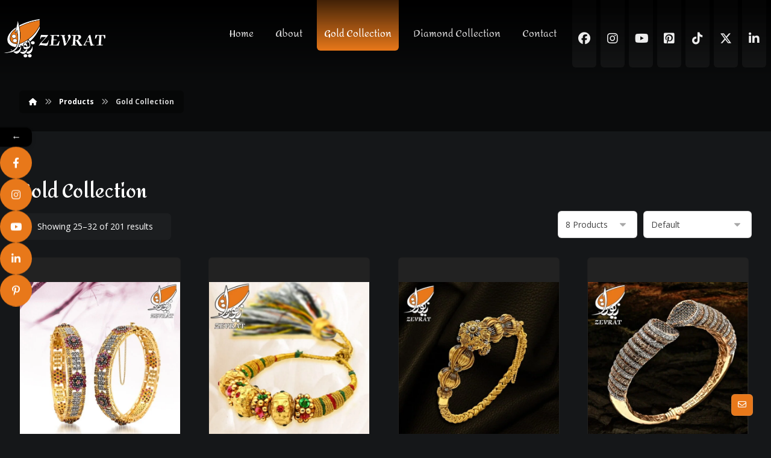

--- FILE ---
content_type: text/html; charset=UTF-8
request_url: https://thezevrat.com/product-category/gold-collection/page/4/
body_size: 33143
content:
<!DOCTYPE html>
				<html lang="en-US">
				<head>

					<meta http-equiv="Content-Type" content="text/html; charset=UTF-8"/>

					<meta name="viewport" content="width=device-width, initial-scale=1.0, minimum-scale=1.0"/><title>Gold Collection &#8211; Page 4 &#8211; The Zevrat</title>
<meta name='robots' content='max-image-preview:large' />
	<style>img:is([sizes="auto" i], [sizes^="auto," i]) { contain-intrinsic-size: 3000px 1500px }</style>
	<link rel='dns-prefetch' href='//fonts.googleapis.com' />
<link rel="alternate" type="application/rss+xml" title="The Zevrat &raquo; Feed" href="https://thezevrat.com/feed/" />
<link rel="alternate" type="application/rss+xml" title="The Zevrat &raquo; Comments Feed" href="https://thezevrat.com/comments/feed/" />
<link rel="alternate" type="application/rss+xml" title="The Zevrat &raquo; Gold Collection Category Feed" href="https://thezevrat.com/product-category/gold-collection/feed/" />
<link rel='stylesheet' id='wp-block-library-css' href='https://thezevrat.com/wp-includes/css/dist/block-library/style.min.css?ver=6.8.3' media='all' />
<style id='wp-block-library-theme-inline-css'>
.wp-block-audio :where(figcaption){color:#555;font-size:13px;text-align:center}.is-dark-theme .wp-block-audio :where(figcaption){color:#ffffffa6}.wp-block-audio{margin:0 0 1em}.wp-block-code{border:1px solid #ccc;border-radius:4px;font-family:Menlo,Consolas,monaco,monospace;padding:.8em 1em}.wp-block-embed :where(figcaption){color:#555;font-size:13px;text-align:center}.is-dark-theme .wp-block-embed :where(figcaption){color:#ffffffa6}.wp-block-embed{margin:0 0 1em}.blocks-gallery-caption{color:#555;font-size:13px;text-align:center}.is-dark-theme .blocks-gallery-caption{color:#ffffffa6}:root :where(.wp-block-image figcaption){color:#555;font-size:13px;text-align:center}.is-dark-theme :root :where(.wp-block-image figcaption){color:#ffffffa6}.wp-block-image{margin:0 0 1em}.wp-block-pullquote{border-bottom:4px solid;border-top:4px solid;color:currentColor;margin-bottom:1.75em}.wp-block-pullquote cite,.wp-block-pullquote footer,.wp-block-pullquote__citation{color:currentColor;font-size:.8125em;font-style:normal;text-transform:uppercase}.wp-block-quote{border-left:.25em solid;margin:0 0 1.75em;padding-left:1em}.wp-block-quote cite,.wp-block-quote footer{color:currentColor;font-size:.8125em;font-style:normal;position:relative}.wp-block-quote:where(.has-text-align-right){border-left:none;border-right:.25em solid;padding-left:0;padding-right:1em}.wp-block-quote:where(.has-text-align-center){border:none;padding-left:0}.wp-block-quote.is-large,.wp-block-quote.is-style-large,.wp-block-quote:where(.is-style-plain){border:none}.wp-block-search .wp-block-search__label{font-weight:700}.wp-block-search__button{border:1px solid #ccc;padding:.375em .625em}:where(.wp-block-group.has-background){padding:1.25em 2.375em}.wp-block-separator.has-css-opacity{opacity:.4}.wp-block-separator{border:none;border-bottom:2px solid;margin-left:auto;margin-right:auto}.wp-block-separator.has-alpha-channel-opacity{opacity:1}.wp-block-separator:not(.is-style-wide):not(.is-style-dots){width:100px}.wp-block-separator.has-background:not(.is-style-dots){border-bottom:none;height:1px}.wp-block-separator.has-background:not(.is-style-wide):not(.is-style-dots){height:2px}.wp-block-table{margin:0 0 1em}.wp-block-table td,.wp-block-table th{word-break:normal}.wp-block-table :where(figcaption){color:#555;font-size:13px;text-align:center}.is-dark-theme .wp-block-table :where(figcaption){color:#ffffffa6}.wp-block-video :where(figcaption){color:#555;font-size:13px;text-align:center}.is-dark-theme .wp-block-video :where(figcaption){color:#ffffffa6}.wp-block-video{margin:0 0 1em}:root :where(.wp-block-template-part.has-background){margin-bottom:0;margin-top:0;padding:1.25em 2.375em}
</style>
<style id='classic-theme-styles-inline-css'>
/*! This file is auto-generated */
.wp-block-button__link{color:#fff;background-color:#32373c;border-radius:9999px;box-shadow:none;text-decoration:none;padding:calc(.667em + 2px) calc(1.333em + 2px);font-size:1.125em}.wp-block-file__button{background:#32373c;color:#fff;text-decoration:none}
</style>
<link rel='stylesheet' id='codevz-blocks-css' href='https://thezevrat.com/wp-content/themes/xtra/assets/css/blocks.css?ver=6.8.3' media='all' />
<style id='global-styles-inline-css'>
:root{--wp--preset--aspect-ratio--square: 1;--wp--preset--aspect-ratio--4-3: 4/3;--wp--preset--aspect-ratio--3-4: 3/4;--wp--preset--aspect-ratio--3-2: 3/2;--wp--preset--aspect-ratio--2-3: 2/3;--wp--preset--aspect-ratio--16-9: 16/9;--wp--preset--aspect-ratio--9-16: 9/16;--wp--preset--color--black: #000000;--wp--preset--color--cyan-bluish-gray: #abb8c3;--wp--preset--color--white: #ffffff;--wp--preset--color--pale-pink: #f78da7;--wp--preset--color--vivid-red: #cf2e2e;--wp--preset--color--luminous-vivid-orange: #ff6900;--wp--preset--color--luminous-vivid-amber: #fcb900;--wp--preset--color--light-green-cyan: #7bdcb5;--wp--preset--color--vivid-green-cyan: #00d084;--wp--preset--color--pale-cyan-blue: #8ed1fc;--wp--preset--color--vivid-cyan-blue: #0693e3;--wp--preset--color--vivid-purple: #9b51e0;--wp--preset--gradient--vivid-cyan-blue-to-vivid-purple: linear-gradient(135deg,rgba(6,147,227,1) 0%,rgb(155,81,224) 100%);--wp--preset--gradient--light-green-cyan-to-vivid-green-cyan: linear-gradient(135deg,rgb(122,220,180) 0%,rgb(0,208,130) 100%);--wp--preset--gradient--luminous-vivid-amber-to-luminous-vivid-orange: linear-gradient(135deg,rgba(252,185,0,1) 0%,rgba(255,105,0,1) 100%);--wp--preset--gradient--luminous-vivid-orange-to-vivid-red: linear-gradient(135deg,rgba(255,105,0,1) 0%,rgb(207,46,46) 100%);--wp--preset--gradient--very-light-gray-to-cyan-bluish-gray: linear-gradient(135deg,rgb(238,238,238) 0%,rgb(169,184,195) 100%);--wp--preset--gradient--cool-to-warm-spectrum: linear-gradient(135deg,rgb(74,234,220) 0%,rgb(151,120,209) 20%,rgb(207,42,186) 40%,rgb(238,44,130) 60%,rgb(251,105,98) 80%,rgb(254,248,76) 100%);--wp--preset--gradient--blush-light-purple: linear-gradient(135deg,rgb(255,206,236) 0%,rgb(152,150,240) 100%);--wp--preset--gradient--blush-bordeaux: linear-gradient(135deg,rgb(254,205,165) 0%,rgb(254,45,45) 50%,rgb(107,0,62) 100%);--wp--preset--gradient--luminous-dusk: linear-gradient(135deg,rgb(255,203,112) 0%,rgb(199,81,192) 50%,rgb(65,88,208) 100%);--wp--preset--gradient--pale-ocean: linear-gradient(135deg,rgb(255,245,203) 0%,rgb(182,227,212) 50%,rgb(51,167,181) 100%);--wp--preset--gradient--electric-grass: linear-gradient(135deg,rgb(202,248,128) 0%,rgb(113,206,126) 100%);--wp--preset--gradient--midnight: linear-gradient(135deg,rgb(2,3,129) 0%,rgb(40,116,252) 100%);--wp--preset--font-size--small: 13px;--wp--preset--font-size--medium: 20px;--wp--preset--font-size--large: 36px;--wp--preset--font-size--x-large: 42px;--wp--preset--spacing--20: 0.44rem;--wp--preset--spacing--30: 0.67rem;--wp--preset--spacing--40: 1rem;--wp--preset--spacing--50: 1.5rem;--wp--preset--spacing--60: 2.25rem;--wp--preset--spacing--70: 3.38rem;--wp--preset--spacing--80: 5.06rem;--wp--preset--shadow--natural: 6px 6px 9px rgba(0, 0, 0, 0.2);--wp--preset--shadow--deep: 12px 12px 50px rgba(0, 0, 0, 0.4);--wp--preset--shadow--sharp: 6px 6px 0px rgba(0, 0, 0, 0.2);--wp--preset--shadow--outlined: 6px 6px 0px -3px rgba(255, 255, 255, 1), 6px 6px rgba(0, 0, 0, 1);--wp--preset--shadow--crisp: 6px 6px 0px rgba(0, 0, 0, 1);}:where(.is-layout-flex){gap: 0.5em;}:where(.is-layout-grid){gap: 0.5em;}body .is-layout-flex{display: flex;}.is-layout-flex{flex-wrap: wrap;align-items: center;}.is-layout-flex > :is(*, div){margin: 0;}body .is-layout-grid{display: grid;}.is-layout-grid > :is(*, div){margin: 0;}:where(.wp-block-columns.is-layout-flex){gap: 2em;}:where(.wp-block-columns.is-layout-grid){gap: 2em;}:where(.wp-block-post-template.is-layout-flex){gap: 1.25em;}:where(.wp-block-post-template.is-layout-grid){gap: 1.25em;}.has-black-color{color: var(--wp--preset--color--black) !important;}.has-cyan-bluish-gray-color{color: var(--wp--preset--color--cyan-bluish-gray) !important;}.has-white-color{color: var(--wp--preset--color--white) !important;}.has-pale-pink-color{color: var(--wp--preset--color--pale-pink) !important;}.has-vivid-red-color{color: var(--wp--preset--color--vivid-red) !important;}.has-luminous-vivid-orange-color{color: var(--wp--preset--color--luminous-vivid-orange) !important;}.has-luminous-vivid-amber-color{color: var(--wp--preset--color--luminous-vivid-amber) !important;}.has-light-green-cyan-color{color: var(--wp--preset--color--light-green-cyan) !important;}.has-vivid-green-cyan-color{color: var(--wp--preset--color--vivid-green-cyan) !important;}.has-pale-cyan-blue-color{color: var(--wp--preset--color--pale-cyan-blue) !important;}.has-vivid-cyan-blue-color{color: var(--wp--preset--color--vivid-cyan-blue) !important;}.has-vivid-purple-color{color: var(--wp--preset--color--vivid-purple) !important;}.has-black-background-color{background-color: var(--wp--preset--color--black) !important;}.has-cyan-bluish-gray-background-color{background-color: var(--wp--preset--color--cyan-bluish-gray) !important;}.has-white-background-color{background-color: var(--wp--preset--color--white) !important;}.has-pale-pink-background-color{background-color: var(--wp--preset--color--pale-pink) !important;}.has-vivid-red-background-color{background-color: var(--wp--preset--color--vivid-red) !important;}.has-luminous-vivid-orange-background-color{background-color: var(--wp--preset--color--luminous-vivid-orange) !important;}.has-luminous-vivid-amber-background-color{background-color: var(--wp--preset--color--luminous-vivid-amber) !important;}.has-light-green-cyan-background-color{background-color: var(--wp--preset--color--light-green-cyan) !important;}.has-vivid-green-cyan-background-color{background-color: var(--wp--preset--color--vivid-green-cyan) !important;}.has-pale-cyan-blue-background-color{background-color: var(--wp--preset--color--pale-cyan-blue) !important;}.has-vivid-cyan-blue-background-color{background-color: var(--wp--preset--color--vivid-cyan-blue) !important;}.has-vivid-purple-background-color{background-color: var(--wp--preset--color--vivid-purple) !important;}.has-black-border-color{border-color: var(--wp--preset--color--black) !important;}.has-cyan-bluish-gray-border-color{border-color: var(--wp--preset--color--cyan-bluish-gray) !important;}.has-white-border-color{border-color: var(--wp--preset--color--white) !important;}.has-pale-pink-border-color{border-color: var(--wp--preset--color--pale-pink) !important;}.has-vivid-red-border-color{border-color: var(--wp--preset--color--vivid-red) !important;}.has-luminous-vivid-orange-border-color{border-color: var(--wp--preset--color--luminous-vivid-orange) !important;}.has-luminous-vivid-amber-border-color{border-color: var(--wp--preset--color--luminous-vivid-amber) !important;}.has-light-green-cyan-border-color{border-color: var(--wp--preset--color--light-green-cyan) !important;}.has-vivid-green-cyan-border-color{border-color: var(--wp--preset--color--vivid-green-cyan) !important;}.has-pale-cyan-blue-border-color{border-color: var(--wp--preset--color--pale-cyan-blue) !important;}.has-vivid-cyan-blue-border-color{border-color: var(--wp--preset--color--vivid-cyan-blue) !important;}.has-vivid-purple-border-color{border-color: var(--wp--preset--color--vivid-purple) !important;}.has-vivid-cyan-blue-to-vivid-purple-gradient-background{background: var(--wp--preset--gradient--vivid-cyan-blue-to-vivid-purple) !important;}.has-light-green-cyan-to-vivid-green-cyan-gradient-background{background: var(--wp--preset--gradient--light-green-cyan-to-vivid-green-cyan) !important;}.has-luminous-vivid-amber-to-luminous-vivid-orange-gradient-background{background: var(--wp--preset--gradient--luminous-vivid-amber-to-luminous-vivid-orange) !important;}.has-luminous-vivid-orange-to-vivid-red-gradient-background{background: var(--wp--preset--gradient--luminous-vivid-orange-to-vivid-red) !important;}.has-very-light-gray-to-cyan-bluish-gray-gradient-background{background: var(--wp--preset--gradient--very-light-gray-to-cyan-bluish-gray) !important;}.has-cool-to-warm-spectrum-gradient-background{background: var(--wp--preset--gradient--cool-to-warm-spectrum) !important;}.has-blush-light-purple-gradient-background{background: var(--wp--preset--gradient--blush-light-purple) !important;}.has-blush-bordeaux-gradient-background{background: var(--wp--preset--gradient--blush-bordeaux) !important;}.has-luminous-dusk-gradient-background{background: var(--wp--preset--gradient--luminous-dusk) !important;}.has-pale-ocean-gradient-background{background: var(--wp--preset--gradient--pale-ocean) !important;}.has-electric-grass-gradient-background{background: var(--wp--preset--gradient--electric-grass) !important;}.has-midnight-gradient-background{background: var(--wp--preset--gradient--midnight) !important;}.has-small-font-size{font-size: var(--wp--preset--font-size--small) !important;}.has-medium-font-size{font-size: var(--wp--preset--font-size--medium) !important;}.has-large-font-size{font-size: var(--wp--preset--font-size--large) !important;}.has-x-large-font-size{font-size: var(--wp--preset--font-size--x-large) !important;}
:where(.wp-block-post-template.is-layout-flex){gap: 1.25em;}:where(.wp-block-post-template.is-layout-grid){gap: 1.25em;}
:where(.wp-block-columns.is-layout-flex){gap: 2em;}:where(.wp-block-columns.is-layout-grid){gap: 2em;}
:root :where(.wp-block-pullquote){font-size: 1.5em;line-height: 1.6;}
</style>
<link rel='stylesheet' id='cz-icons-pack-css' href='https://thezevrat.com/wp-content/plugins/codevz-plus/admin/fields/codevz_fields/icons/czicons.css?ver=5.2' media='all' />
<link rel='stylesheet' id='contact-form-7-css' href='https://thezevrat.com/wp-content/plugins/contact-form-7/includes/css/styles.css?ver=6.1.3' media='all' />
<link rel='stylesheet' id='sr7css-css' href='//thezevrat.com/wp-content/plugins/revslider/public/css/sr7.css?ver=6.7.38' media='all' />
<link rel='stylesheet' id='woocommerce-layout-css' href='https://thezevrat.com/wp-content/plugins/woocommerce/assets/css/woocommerce-layout.css?ver=10.4.3' media='all' />
<link rel='stylesheet' id='woocommerce-smallscreen-css' href='https://thezevrat.com/wp-content/plugins/woocommerce/assets/css/woocommerce-smallscreen.css?ver=10.4.3' media='only screen and (max-width: 768px)' />
<link rel='stylesheet' id='woocommerce-general-css' href='https://thezevrat.com/wp-content/plugins/woocommerce/assets/css/woocommerce.css?ver=10.4.3' media='all' />
<style id='woocommerce-inline-inline-css'>
.woocommerce form .form-row .required { visibility: visible; }
</style>
<link rel='stylesheet' id='codevz-css' href='https://thezevrat.com/wp-content/themes/xtra/assets/css/core.css?ver=5.2' media='all' />
<link rel='stylesheet' id='codevz-laptop-css' href='https://thezevrat.com/wp-content/themes/xtra/assets/css/core-laptop.css?ver=5.2' media='screen and (max-width: 1024px)' />
<link rel='stylesheet' id='codevz-tablet-css' href='https://thezevrat.com/wp-content/themes/xtra/assets/css/core-tablet.css?ver=5.2' media='screen and (max-width: 768px)' />
<link rel='stylesheet' id='codevz-mobile-css' href='https://thezevrat.com/wp-content/themes/xtra/assets/css/core-mobile.css?ver=5.2' media='screen and (max-width: 480px)' />
<link rel='stylesheet' id='google-font-amita-css' href='https://fonts.googleapis.com/css?family=Amita%3A300%2C400%2C700&#038;ver=6.8.3' media='all' />
<link rel='stylesheet' id='google-font-open-sans-css' href='https://fonts.googleapis.com/css?family=Open+Sans%3A300%2C400%2C700&#038;ver=6.8.3' media='all' />
<link rel='stylesheet' id='google-font-el-messirie-css' href='https://fonts.googleapis.com/css?family=El+messirie%3A300%2C400%2C700&#038;ver=6.8.3' media='all' />
<link rel='stylesheet' id='codevz-woocommerce-css' href='https://thezevrat.com/wp-content/themes/xtra/assets/css/woocommerce.css?ver=5.2' media='all' />
<link rel='stylesheet' id='codevz-plus-share-css' href='https://thezevrat.com/wp-content/plugins/codevz-plus/assets/css/share.css?ver=5.2' media='all' />
<link rel='stylesheet' id='codevz-mobile-fixed-nav-css' href='https://thezevrat.com/wp-content/plugins/codevz-plus/assets/css/mobile-nav.css?ver=5.2' media='all' />
<link rel='stylesheet' id='codevz-plus-css' href='https://thezevrat.com/wp-content/plugins/codevz-plus/assets/css/codevzplus.css?ver=5.2' media='all' />
<link rel='stylesheet' id='codevz-plus-tablet-css' href='https://thezevrat.com/wp-content/plugins/codevz-plus/assets/css/codevzplus-tablet.css?ver=5.2' media='screen and (max-width: 768px)' />
<link rel='stylesheet' id='codevz-plus-mobile-css' href='https://thezevrat.com/wp-content/plugins/codevz-plus/assets/css/codevzplus-mobile.css?ver=5.2' media='screen and (max-width: 480px)' />
<link rel='stylesheet' id='xtra-elementor-front-css' href='https://thezevrat.com/wp-content/plugins/codevz-plus/assets/css/elementor.css?ver=5.2' media='all' />
<link rel='stylesheet' id='font-awesome-shims-css' href='https://thezevrat.com/wp-content/plugins/codevz-plus/admin/assets/css/font-awesome/css/v4-shims.min.css?ver=6.4.2' media='all' />
<link rel='stylesheet' id='font-awesome-css' href='https://thezevrat.com/wp-content/plugins/codevz-plus/admin/assets/css/font-awesome/css/all.min.css?ver=6.4.2' media='all' />
<link rel='stylesheet' id='mystickyelements-google-fonts-css' href='https://fonts.googleapis.com/css?family=Poppins%3A400%2C500%2C600%2C700&#038;ver=2.0.7' media='all' />
<link rel='stylesheet' id='font-awesome-css-css' href='https://thezevrat.com/wp-content/plugins/mystickyelements-pro/css/font-awesome.min.css?ver=2.0.7' media='all' />
<link rel='stylesheet' id='mystickyelements-front-css-css' href='https://thezevrat.com/wp-content/plugins/mystickyelements-pro/css/mystickyelements-front.min.css?ver=2.0.7' media='all' />
<link rel='stylesheet' id='intl-tel-input-css' href='https://thezevrat.com/wp-content/plugins/mystickyelements-pro/intl-tel-input-src/build/css/intlTelInput.css?ver=2.0.7' media='all' />
<script src="//thezevrat.com/wp-content/plugins/revslider/public/js/libs/tptools.js?ver=6.7.38" id="tp-tools-js" async data-wp-strategy="async"></script>
<script src="//thezevrat.com/wp-content/plugins/revslider/public/js/sr7.js?ver=6.7.38" id="sr7-js" async data-wp-strategy="async"></script>
<script src="https://thezevrat.com/wp-includes/js/jquery/jquery.min.js?ver=3.7.1" id="jquery-core-js"></script>
<script src="https://thezevrat.com/wp-includes/js/jquery/jquery-migrate.min.js?ver=3.4.1" id="jquery-migrate-js"></script>
<script src="https://thezevrat.com/wp-content/plugins/woocommerce/assets/js/jquery-blockui/jquery.blockUI.min.js?ver=2.7.0-wc.10.4.3" id="wc-jquery-blockui-js" defer data-wp-strategy="defer"></script>
<script id="wc-add-to-cart-js-extra">
var wc_add_to_cart_params = {"ajax_url":"\/wp-admin\/admin-ajax.php","wc_ajax_url":"\/?wc-ajax=%%endpoint%%","i18n_view_cart":"View cart","cart_url":"https:\/\/thezevrat.com\/cart\/","is_cart":"","cart_redirect_after_add":"no"};
</script>
<script src="https://thezevrat.com/wp-content/plugins/woocommerce/assets/js/frontend/add-to-cart.min.js?ver=10.4.3" id="wc-add-to-cart-js" defer data-wp-strategy="defer"></script>
<script src="https://thezevrat.com/wp-content/plugins/woocommerce/assets/js/js-cookie/js.cookie.min.js?ver=2.1.4-wc.10.4.3" id="wc-js-cookie-js" defer data-wp-strategy="defer"></script>
<script id="woocommerce-js-extra">
var woocommerce_params = {"ajax_url":"\/wp-admin\/admin-ajax.php","wc_ajax_url":"\/?wc-ajax=%%endpoint%%","i18n_password_show":"Show password","i18n_password_hide":"Hide password"};
</script>
<script src="https://thezevrat.com/wp-content/plugins/woocommerce/assets/js/frontend/woocommerce.min.js?ver=10.4.3" id="woocommerce-js" defer data-wp-strategy="defer"></script>
<script id="wc-cart-fragments-js-extra">
var wc_cart_fragments_params = {"ajax_url":"\/wp-admin\/admin-ajax.php","wc_ajax_url":"\/?wc-ajax=%%endpoint%%","cart_hash_key":"wc_cart_hash_69e71e4e1d6baf48d2f975baddab5153","fragment_name":"wc_fragments_69e71e4e1d6baf48d2f975baddab5153","request_timeout":"5000"};
</script>
<script src="https://thezevrat.com/wp-content/plugins/woocommerce/assets/js/frontend/cart-fragments.min.js?ver=10.4.3" id="wc-cart-fragments-js" defer data-wp-strategy="defer"></script>
<link rel="https://api.w.org/" href="https://thezevrat.com/wp-json/" /><link rel="alternate" title="JSON" type="application/json" href="https://thezevrat.com/wp-json/wp/v2/product_cat/89" /><link rel="EditURI" type="application/rsd+xml" title="RSD" href="https://thezevrat.com/xmlrpc.php?rsd" />
<meta name="generator" content="WordPress 6.8.3" />
<meta name="generator" content="WooCommerce 10.4.3" />
<meta name="format-detection" content="telephone=no"><meta name="theme-color" content="#e8781a">	<noscript><style>.woocommerce-product-gallery{ opacity: 1 !important; }</style></noscript>
	<meta name="generator" content="Elementor 3.33.5; features: additional_custom_breakpoints; settings: css_print_method-external, google_font-enabled, font_display-swap">
			<style>
				.e-con.e-parent:nth-of-type(n+4):not(.e-lazyloaded):not(.e-no-lazyload),
				.e-con.e-parent:nth-of-type(n+4):not(.e-lazyloaded):not(.e-no-lazyload) * {
					background-image: none !important;
				}
				@media screen and (max-height: 1024px) {
					.e-con.e-parent:nth-of-type(n+3):not(.e-lazyloaded):not(.e-no-lazyload),
					.e-con.e-parent:nth-of-type(n+3):not(.e-lazyloaded):not(.e-no-lazyload) * {
						background-image: none !important;
					}
				}
				@media screen and (max-height: 640px) {
					.e-con.e-parent:nth-of-type(n+2):not(.e-lazyloaded):not(.e-no-lazyload),
					.e-con.e-parent:nth-of-type(n+2):not(.e-lazyloaded):not(.e-no-lazyload) * {
						background-image: none !important;
					}
				}
			</style>
			<link rel="preconnect" href="https://fonts.googleapis.com">
<link rel="preconnect" href="https://fonts.gstatic.com/" crossorigin>
<meta name="generator" content="Powered by Slider Revolution 6.7.38 - responsive, Mobile-Friendly Slider Plugin for WordPress with comfortable drag and drop interface." />
<link rel="icon" href="https://thezevrat.com/wp-content/uploads/2025/07/cropped-images-removebg-preview-32x32.png" sizes="32x32" />
<link rel="icon" href="https://thezevrat.com/wp-content/uploads/2025/07/cropped-images-removebg-preview-192x192.png" sizes="192x192" />
<link rel="apple-touch-icon" href="https://thezevrat.com/wp-content/uploads/2025/07/cropped-images-removebg-preview-180x180.png" />
<meta name="msapplication-TileImage" content="https://thezevrat.com/wp-content/uploads/2025/07/cropped-images-removebg-preview-270x270.png" />
<style id="codevz-inline-css" data-noptimize>/* Dark */body{background-color:#171717;color:#fff}.layout_1,.layout_2{background:#191919}a,.woocommerce-error, .woocommerce-info, .woocommerce-message{color:#fff}.sf-menu li li a,.sf-menu .cz > h6{color: #000}.cz_quote_arrow blockquote{background:#272727}.search_style_icon_dropdown .outer_search, .cz_cart_items, .codevz-search-category > div {background: #000;color: #c0c0c0 !important}.woocommerce div.product .woocommerce-tabs ul.tabs li.active a {color: #111}#bbpress-forums li{background:none!important}#bbpress-forums li.bbp-header,#bbpress-forums li.bbp-header,#bbpress-forums li.bbp-footer{background:#141414!important;color:#FFF;padding:10px 20px!important}.bbp-header a{color:#fff}.subscription-toggle,.favorite-toggle{padding: 1px 20px !important;}span#subscription-toggle{color: #000}#bbpress-forums #bbp-single-user-details #bbp-user-navigation li.current a{background:#1D1E20!important;color:#FFF;opacity:1}#bbpress-forums li.bbp-body ul.forum,#bbpress-forums li.bbp-body ul.topic{padding:10px 20px!important}.bbp-search-form{margin:0 0 12px!important}.bbp-form .submit{margin:0 auto 20px}div.bbp-breadcrumb,div.bbp-topic-tags{line-height:36px}.bbp-breadcrumb-sep{padding:0 6px}#bbpress-forums li.bbp-header ul{font-size:14px}.bbp-forum-title,#bbpress-forums .bbp-topic-title .bbp-topic-permalink{font-size:16px;font-weight:700}#bbpress-forums .bbp-topic-started-by{display:inline-block}#bbpress-forums p.bbp-topic-meta a{margin:0 4px 0 0;display:inline-block}#bbpress-forums p.bbp-topic-meta img.avatar,#bbpress-forums ul.bbp-reply-revision-log img.avatar,#bbpress-forums ul.bbp-topic-revision-log img.avatar,#bbpress-forums div.bbp-template-notice img.avatar,#bbpress-forums .widget_display_topics img.avatar,#bbpress-forums .widget_display_replies img.avatar{margin-bottom:-2px;border:0}span.bbp-admin-links{color:#4F4F4F}span.bbp-admin-links a{color:#7C7C7C}.bbp-topic-revision-log-item *{display:inline-block}#bbpress-forums .bbp-topic-content ul.bbp-topic-revision-log,#bbpress-forums .bbp-reply-content ul.bbp-topic-revision-log,#bbpress-forums .bbp-reply-content ul.bbp-reply-revision-log{border-top:1px dotted #474747;padding:10px 0 0;color:#888282}.bbp-topics,.bbp-replies,.topic{position:relative}#subscription-toggle,#favorite-toggle{float:right;line-height:34px;color:#DFDFDF;display:block;border:1px solid #DFDFDF;padding:0;margin:0;font-size:12px;border:0!important}.bbp-user-subscriptions #subscription-toggle,.bbp-user-favorites #favorite-toggle{position:absolute;top:0;right:0;line-height:20px}.bbp-reply-author br{display:none}#bbpress-forums li{text-align:left}li.bbp-forum-freshness,li.bbp-topic-freshness{width:23%}.bbp-topics-front ul.super-sticky,.bbp-topics ul.super-sticky,.bbp-topics ul.sticky,.bbp-forum-content ul.sticky{background-color:#2C2C2C!important;border-radius:0!important;font-size:1.1em}#bbpress-forums div.odd,#bbpress-forums ul.odd{background-color:#0D0D0D!important}div.bbp-template-notice a{display:inline-block}div.bbp-template-notice a:first-child,div.bbp-template-notice a:last-child{display:inline-block}#bbp_topic_title,#bbp_topic_tags{width:400px}#bbp_stick_topic_select,#bbp_topic_status_select,#display_name{width:200px}#bbpress-forums #bbp-your-profile fieldset span.description{color:#FFF;border:#353535 1px solid;background-color:#222!important;margin:16px 0}#bbpress-forums fieldset.bbp-form{margin-bottom:40px}.bbp-form .quicktags-toolbar{border:1px solid #EBEBEB}.bbp-form .bbp-the-content,#bbpress-forums #description{border-width:1px!important;height:200px!important}#bbpress-forums #bbp-single-user-details{width:100%;float:none;border-bottom:1px solid #080808;box-shadow:0 1px 0 rgba(34,34,34,0.8);margin:0 0 20px;padding:0 0 20px}#bbpress-forums #bbp-user-wrapper h2.entry-title{margin:-2px 0 20px;display:inline-block;border-bottom:1px solid #FF0078}#bbpress-forums #bbp-single-user-details #bbp-user-navigation a{padding:2px 8px}#bbpress-forums #bbp-single-user-details #bbp-user-navigation{display:inline-block}#bbpress-forums #bbp-user-body,.bbp-user-section p{margin:0}.bbp-user-section{margin:0 0 30px}#bbpress-forums #bbp-single-user-details #bbp-user-avatar{margin:0 20px 0 0;width:auto;display:inline-block}#bbpress-forums div.bbp-the-content-wrapper input{width:auto!important}input#bbp_topic_subscription{width:auto;display:inline-block;vertical-align:-webkit-baseline-middle}.widget_display_replies a,.widget_display_topics a{display:inline-block}.widget_display_replies li,.widget_display_forums li,.widget_display_views li,.widget_display_topics li{display:block;border-bottom:1px solid #282828;line-height:32px;position:relative}.widget_display_replies li div,.widget_display_topics li div{font-size:11px}.widget_display_stats dt{display:block;border-bottom:1px solid #282828;line-height:32px;position:relative}.widget_display_stats dd{float:right;margin:-40px 0 0;color:#5F5F5F}#bbpress-forums div.bbp-topic-content code,#bbpress-forums div.bbp-reply-content code,#bbpress-forums div.bbp-topic-content pre,#bbpress-forums div.bbp-reply-content pre{background-color:#FFF;padding:12px 20px;max-width:96%;margin-top:0}#bbpress-forums div.bbp-forum-author img.avatar,#bbpress-forums div.bbp-topic-author img.avatar,#bbpress-forums div.bbp-reply-author img.avatar{border-radius:100%}#bbpress-forums li.bbp-header,#bbpress-forums li.bbp-footer,#bbpress-forums li.bbp-body ul.forum,#bbpress-forums li.bbp-body ul.topic,div.bbp-forum-header,div.bbp-topic-header,div.bbp-reply-header{border-top:1px solid #252525!important}#bbpress-forums ul.bbp-lead-topic,#bbpress-forums ul.bbp-topics,#bbpress-forums ul.bbp-forums,#bbpress-forums ul.bbp-replies,#bbpress-forums ul.bbp-search-results,#bbpress-forums fieldset.bbp-form,#subscription-toggle,#favorite-toggle{border:1px solid #252525!important}#bbpress-forums div.bbp-forum-header,#bbpress-forums div.bbp-topic-header,#bbpress-forums div.bbp-reply-header{background-color:#1A1A1A!important}#bbpress-forums div.even,#bbpress-forums ul.even{background-color:#161616!important}.bbp-view-title{display:block}div.fixed_contact,i.backtotop,i.fixed_contact,.ajax_search_results{background:#151515}.nice-select{background-color:#fff;color:#000}.nice-select .list{background:#fff}.woocommerce div.product .woocommerce-tabs ul.tabs li.active a,.woocommerce div.product .woocommerce-tabs ul.tabs li a{color: inherit}.woocommerce #reviews #comments ol.commentlist li .comment-text{border-color:rgba(167, 167, 167, 0.2) !important}.woocommerce div.product .woocommerce-tabs ul.tabs li.active{background:rgba(167, 167, 167, 0.2)}.woocommerce div.product .woocommerce-tabs ul.tabs li::before,.woocommerce div.product .woocommerce-tabs ul.tabs li::after{display:none!important}#comments .commentlist li .avatar{box-shadow: 1px 10px 10px rgba(167, 167, 167, 0.1) !important}.cz_line{background:#fff}.xtra-post-title span{color:rgba(255, 255, 255, 0.6)}.woocommerce div.product div.images .woocommerce-product-gallery__wrapper .zoomImg{background-color:#0b0b0b}.cz_popup_in{background:#171717;color:#fff}.cz-compare-tr-desc td:after {background-image: linear-gradient(180deg, transparent 0%, transparent 70%, #171717 100%)}.cz-sticky-add-to-cart,.codevz-sticky-product-tabs div.product .woocommerce-tabs ul.tabs.fixed-tabs{background: #171717d9;box-shadow: 0px -10px 30px #00000021}.woocommerce-product-details__short-description,.codevz-custom-product-meta,.product_meta{color:#afafaf}.reviews_tab span{background:rgb(11 11 11 / 30%)}.woocommerce div.product form.cart .variations .codevz-variations label{background: rgba(205,205,205,.1)}.blockOverlay {background: #11111182 !important}.woocommerce div.wc-block-components-notice-banner{background-color: #1d1d1d;border-color: #383838;color: #fff}.codevz-my-account-reviews,.woocommerce table.shop_table td, #add_payment_method .cart-collaterals .cart_totals tr td, #add_payment_method .cart-collaterals .cart_totals tr th, .woocommerce-cart .cart-collaterals .cart_totals tr td, .woocommerce-cart .cart-collaterals .cart_totals tr th, .woocommerce-checkout .cart-collaterals .cart_totals tr td, .woocommerce-checkout .cart-collaterals .cart_totals tr th {border-color: rgba(205, 205, 205, 0.1)}.woocommerce div.product form.cart .variations .codevz-variations-button input[type="radio"]:checked + label{outline-color: #636363}.codevz-woo-columns .codevz-current{color: #ddd;background-color: #252525}span.woocommerce-input-wrapper{color: #111}.cz_lrpr .codevz-account-avatar {border-color: rgb(66 66 66 / 40%)}.cz_cart_footer {background: #191717;color: #ffffffbd}.codevz-plus-free-shipping-bar>div {background-color: #e1e1e112}.woocommerce div.product form.cart .variations .codevz-variations-button label,.codevz-product-live,.codevz-woo-columns span,.codevz-woo-assistance{border-radius:6px}article .cz_post_icon{border-radius:6px;color: #e8781a}.cz_lrpr_buttons a,.xtra-outofstock,.xtra-mobile-menu-head{border-radius:6px}.xtra-cookie a.xtra-cookie-button,article .cz_post_icon{background-color:#e8781a}.codevz-plus-woo-countdown .woocommerce-message,.codevz-plus-woo-countdown .woocommerce-message::before{color:#e8781a}.products .product .cz_countdown,.codevz-plus-free-shipping-bar > div > div{background-color:#e8781a}.woocommerce div.product form.cart .variations .codevz-variations-thumbnail label{border-radius:6px}.admin-bar .cz_fixed_top_border{top:32px}.admin-bar i.offcanvas-close {top: 32px}.admin-bar .offcanvas_area, .admin-bar .hidden_top_bar{margin-top: 32px}.admin-bar .header_5,.admin-bar .onSticky{top: 32px}@media screen and (max-width:768px) {.admin-bar .header_5,.admin-bar .onSticky,.admin-bar .cz_fixed_top_border,.admin-bar i.offcanvas-close {top: 46px}.admin-bar .onSticky {top: 0}.admin-bar .offcanvas_area,.admin-bar .offcanvas_area,.admin-bar .hidden_top_bar{margin-top:46px;height:calc(100% - 46px);}}.row,section.elementor-section.elementor-section-boxed>.elementor-container{width: 1270px}.inner_layout .e-con {--content-width: min(100%, 1270px)}

/* Theme color */a:hover, .sf-menu > .cz.current_menu > a, .sf-menu > .cz .cz.current_menu > a,.sf-menu > .current-menu-parent > a,.comment-text .star-rating span {color: #e8781a} 
form button, .button, #edd-purchase-button, .edd-submit, .edd-submit.button.blue, .edd-submit.button.blue:hover, .edd-submit.button.blue:focus, [type=submit].edd-submit, .sf-menu > .cz > a:before,.sf-menu > .cz > a:before,
.post-password-form input[type="submit"], .wpcf7-submit, .submit_user, 
#commentform #submit, .commentlist li.bypostauthor > .comment-body:after,.commentlist li.comment-author-admin > .comment-body:after, 
 .pagination .current, .pagination > b, .pagination a:hover, .page-numbers .current, .page-numbers a:hover, .pagination .next:hover, 
.pagination .prev:hover, input[type=submit], .sticky:before, .commentlist li.comment-author-admin .fn,
input[type=submit],input[type=button],.cz_header_button,.cz_default_portfolio a,
.cz_readmore, .more-link, a.cz_btn, .cz_highlight_1:after, div.cz_btn ,.woocommerce input.button.alt.woocommerce #respond input#submit, .woocommerce a.button, .woocommerce button.button, .woocommerce input.button,.woocommerce .woocommerce-error .button,.woocommerce .woocommerce-info .button, .woocommerce .woocommerce-message .button, .woocommerce-page .woocommerce-error .button, .woocommerce-page .woocommerce-info .button, .woocommerce-page .woocommerce-message .button,#add_payment_method table.cart input, .woocommerce-cart table.cart input:not(.input-text), .woocommerce-checkout table.cart input,.woocommerce input.button:disabled, .woocommerce input.button:disabled[disabled],#add_payment_method table.cart input, #add_payment_method .wc-proceed-to-checkout a.checkout-button, .woocommerce-cart .wc-proceed-to-checkout a.checkout-button, .woocommerce-checkout .wc-proceed-to-checkout a.checkout-button,.woocommerce #payment #place_order, .woocommerce-page #payment #place_order,.woocommerce input.button.alt,.woocommerce #respond input#submit.alt:hover, .woocommerce button.button.alt:hover, .woocommerce input.button.alt:hover,.woocommerce #respond input#submit.alt:hover, .woocommerce a.button.alt:hover, .woocommerce nav.woocommerce-pagination ul li a:focus, .woocommerce nav.woocommerce-pagination ul li a:hover, .woocommerce nav.woocommerce-pagination ul li span.current, .widget_product_search #searchsubmit,.woocommerce .widget_price_filter .ui-slider .ui-slider-range, .woocommerce .widget_price_filter .ui-slider .ui-slider-handle, .woocommerce #respond input#submit, .woocommerce a.button, .woocommerce button.button, .woocommerce input.button, .woocommerce div.product form.cart .button, .xtra-product-icons,.woocommerce button.button.alt {background-color: #e8781a}
.cs_load_more_doing, div.wpcf7 .wpcf7-form .ajax-loader {border-right-color: #e8781a}
input:focus,textarea:focus,select:focus {border-color: #e8781a !important}
::selection {background-color: #e8781a;color: #fff}
::-moz-selection {background-color: #e8781a;color: #fff}

/* Dynamic  */html,body{background-color:#151719}#layout{border-style:solid;border-radius:4px}form button,.comment-form button,a.cz_btn,div.cz_btn,a.cz_btn_half_to_fill:before,a.cz_btn_half_to_fill_v:before,a.cz_btn_half_to_fill:after,a.cz_btn_half_to_fill_v:after,a.cz_btn_unroll_v:before, a.cz_btn_unroll_h:before,a.cz_btn_fill_up:before,a.cz_btn_fill_down:before,a.cz_btn_fill_left:before,a.cz_btn_fill_right:before,.wpcf7-submit,input[type=submit],input[type=button],.button,.cz_header_button,.woocommerce a.button,.woocommerce input.button,.woocommerce #respond input#submit.alt,.woocommerce a.button.alt,.woocommerce button.button.alt,.woocommerce input.button.alt,.woocommerce #respond input#submit, .woocommerce a.button, .woocommerce button.button, .woocommerce input.button, #edd-purchase-button, .edd-submit, [type=submit].edd-submit, .edd-submit.button.blue,.woocommerce #payment #place_order, .woocommerce-page #payment #place_order,.woocommerce button.button:disabled, .woocommerce button.button:disabled[disabled], .woocommerce a.button.wc-forward,.wp-block-search .wp-block-search__button,.woocommerce-message a.restore-item.button{font-weight:700;border-style:solid;border-radius:6px}form button:hover,.comment-form button:hover,a.cz_btn:hover,div.cz_btn:hover,a.cz_btn_half_to_fill:hover:before, a.cz_btn_half_to_fill_v:hover:before,a.cz_btn_half_to_fill:hover:after, a.cz_btn_half_to_fill_v:hover:after,a.cz_btn_unroll_v:after, a.cz_btn_unroll_h:after,a.cz_btn_fill_up:after,a.cz_btn_fill_down:after,a.cz_btn_fill_left:after,a.cz_btn_fill_right:after,.wpcf7-submit:hover,input[type=submit]:hover,input[type=button]:hover,.button:hover,.cz_header_button:hover,.woocommerce a.button:hover,.woocommerce input.button:hover,.woocommerce #respond input#submit.alt:hover,.woocommerce a.button.alt:hover,.woocommerce button.button.alt:hover,.woocommerce input.button.alt:hover,.woocommerce #respond input#submit:hover, .woocommerce a.button:hover, .woocommerce button.button:hover, .woocommerce input.button:hover, #edd-purchase-button:hover, .edd-submit:hover, [type=submit].edd-submit:hover, .edd-submit.button.blue:hover, .edd-submit.button.blue:focus,.woocommerce #payment #place_order:hover, .woocommerce-page #payment #place_order:hover,.woocommerce div.product form.cart .button:hover,.woocommerce button.button:disabled:hover, .woocommerce button.button:disabled[disabled]:hover, .woocommerce a.button.wc-forward:hover,.wp-block-search .wp-block-search__button:hover,.woocommerce-message a.restore-item.button:hover{color:#e8781a;background-color:#ffffff}.widget{background-color:rgba(232,120,26,0.1);border-radius:6px}.widget > .codevz-widget-title, .sidebar_inner .widget_block > div > div > h2{color:#e8781a}input,textarea,select,.qty,.woocommerce-input-wrapper .select2-selection--single,#add_payment_method table.cart td.actions .coupon .input-text, .woocommerce-cart table.cart td.actions .coupon .input-text, .woocommerce-checkout table.cart td.actions .coupon .input-text,.woocommerce form .form-row .input-text, .woocommerce form .form-row select{border-style:solid;border-radius:6px}.elms_row .cz_social a, .fixed_side .cz_social a, #xtra-social-popup [class*="xtra-social-type-"] a{font-size:20px;color:#ededed;line-height:1em;background-color:transparent;background-image:linear-gradient(0deg,rgba(255,255,255,0.05),rgba(255,255,255,0.01));width:1em;height:1em;padding:66px 10px 38px;margin-top:-12px;margin-right:3px;margin-left:4px;border-style:solid;border-radius:6px}.elms_row .cz_social a:hover, .fixed_side .cz_social a:hover, #xtra-social-popup [class*="xtra-social-type-"] a:hover{color:#ffffff;background-color:transparent;background-image:linear-gradient(0deg,#e8781a,rgba(232,120,26,0.2))}.header_1 .row{margin-top:10px}#menu_header_1 > .cz > a{font-size:14px;color:#ffffff;text-transform:uppercase;padding-right:5px;padding-left:5px;margin-right:10px;margin-left:10px}#menu_header_1 > .cz > a:hover,#menu_header_1 > .cz:hover > a,#menu_header_1 > .cz.current_menu > a,#menu_header_1 > .current-menu-parent > a{color:#ffffff}#menu_header_1 > .cz > a:before{width:calc( 100% + 6px );height:10px;border-style:solid;border-width:0px;border-radius:25px;bottom:10px;left:-3px}#menu_header_1 > .cz:after{color:rgba(255,255,255,0.2)}#menu_header_1 .cz .sub-menu:not(.cz_megamenu_inner_ul),#menu_header_1 .cz_megamenu_inner_ul .cz_megamenu_inner_ul{background-color:#e8781a;width:200px;padding:24px 2px 24px 6px;margin-left:27px;border-radius:15px}#menu_header_1 .cz .cz a{font-size:12px;color:rgba(255,255,255,0.61);text-transform:uppercase;border-color:rgba(255,255,255,0.01)}#menu_header_1 .cz .cz a:hover,#menu_header_1 .cz .cz:hover > a,#menu_header_1 .cz .cz.current_menu > a,#menu_header_1 .cz .current_menu > .current_menu{color:#ffffff}.header_2{background-color:transparent;background-image:linear-gradient(0deg,rgba(0,0,0,0.01),#000000)}#menu_header_2 > .cz > a{font-size:16px;color:#d6d6d6;font-family:'Amita';padding:40px 12px 22px;margin-right:0px;margin-left:12px}#menu_header_2 > .cz > a:hover,#menu_header_2 > .cz:hover > a,#menu_header_2 > .cz.current_menu > a,#menu_header_2 > .current-menu-parent > a{color:#ffffff}#menu_header_2 > .cz > a:before{background-color:transparent;background-image:linear-gradient(0deg,#e8781a,rgba(232,120,26,0.2));width:100%;height:100%;border-style:solid;border-width:0px;border-radius:6px;bottom:10px;left:0px}#menu_header_2 > .cz:after{color:#b7b7b7;margin-top:-10px}#menu_header_2 .cz .sub-menu:not(.cz_megamenu_inner_ul),#menu_header_2 .cz_megamenu_inner_ul .cz_megamenu_inner_ul{background-color:#e8781a;width:182px;margin-top:0px;margin-left:32px;border-style:solid;border-radius:6px}#menu_header_2 .cz .cz a{color:#ffffff;font-family:'Amita'}#menu_header_2 .cz .cz a:hover,#menu_header_2 .cz .cz:hover > a,#menu_header_2 .cz .cz.current_menu > a,#menu_header_2 .cz .current_menu > .current_menu{color:#e2e2e2}#menu_header_4{background-position:center center;background-size:cover;background-image:linear-gradient(90deg,rgba(0,0,0,0.3),rgba(0,0,0,0.3)),url(https://silver-lapwing-658065.hostingersite.com/wp-content/uploads/2018/05/par1.jpg)}#menu_header_4 > .cz > a{color:rgba(255,255,255,0.75)}#menu_header_4 > .cz > a:hover,#menu_header_4 > .cz:hover > a,#menu_header_4 > .cz.current_menu > a,#menu_header_4 > .current-menu-parent > a{color:#e8781a;padding-right:30px;padding-left:30px}#menu_header_4 .cz .cz a{color:rgba(255,255,255,0.66)}#menu_header_4 .cz .cz a:hover,#menu_header_4 .cz .cz:hover > a,#menu_header_4 .cz .cz.current_menu > a,#menu_header_4 .cz .current_menu > .current_menu{color:#e8781a;padding-right:30px;padding-left:30px}.page_title,.header_onthe_cover .page_title{background-attachment:fixed;background-image:linear-gradient(90deg,rgba(0,0,0,0.5),rgba(0,0,0,0.5)),url(https://silver-lapwing-658065.hostingersite.com/wp-content/uploads/2018/05/title.jpg);padding-right:0px;padding-bottom:30px;padding-left:0px}.page_title .codevz-section-title{font-size:30px}.breadcrumbs a,.breadcrumbs i{font-size:12px}.breadcrumbs{background-color:rgba(0,0,0,0.4);padding:4px 16px 6px;border-style:solid;border-radius:6px}.cz_middle_footer{background-position:center center;background-size:cover;background-image:linear-gradient(90deg,rgba(0,0,0,0.8),rgba(0,0,0,0.8)),url(https://silver-lapwing-658065.hostingersite.com/wp-content/uploads/2025/07/slider-21.jpg.webp);padding-top:70px;padding-bottom:70px}.footer_widget{color:#ffffff;padding:10px 10px 10px 10px}.cz_middle_footer a{color:#ffffff;line-height: 2}.cz_middle_footer a:hover{color:#c6c6c6}i.backtotop{font-size:14px;color:#ffffff;background-color:#e8781a;border-style:solid;border-radius:6px}i.fixed_contact{font-size:14px;color:#ffffff;background-color:#e8781a;border-style:solid;border-radius:6px}div.fixed_contact{background-color:#1c1c1c;border-radius:6px}.footer_widget > .codevz-widget-title, footer .widget_block > div > div > h2{font-size:18px;border-style:solid}.woocommerce ul.products li.product a img{background-color:#222222;padding-top:40px;padding-bottom:40px;border-style:solid;border-width:1px;border-color:rgba(0,0,0,0.08)}.woocommerce ul.products li.product .woocommerce-loop-category__title, .woocommerce ul.products li.product .woocommerce-loop-product__title, .woocommerce ul.products li.product h3,.woocommerce.woo-template-2 ul.products li.product .woocommerce-loop-category__title, .woocommerce.woo-template-2 ul.products li.product .woocommerce-loop-product__title, .woocommerce.woo-template-2 ul.products li.product h3{font-weight:200}.woocommerce ul.products li.product .star-rating{display:none}.woocommerce ul.products li.product .button.add_to_cart_button, .woocommerce ul.products li.product .button[class*="product_type_"]{border-style:solid;opacity:0.5}.woocommerce span.onsale, .woocommerce ul.products li.product .onsale,.woocommerce.single span.onsale, .woocommerce.single ul.products li.product .onsale{font-size:14px;color:#ffffff;line-height:1em;background-color:#e8781a;width:1em;height:1em;padding:11px 12px;border-radius:6px;top:15px;left:15px}.woocommerce ul.products li.product .price{font-size:15px;color:#ffffff;font-weight:800;background-color:rgba(232,120,26,0.2);margin-left:-1px;border-radius:6px;top:15px;right:15px}.woocommerce div.product .summary > p.price, .woocommerce div.product .summary > span.price{font-size:28px;color:#e8781a}.page_content img, a.cz_post_image img, footer img, .cz_image_in, .wp-block-gallery figcaption, .cz_grid .cz_grid_link{border-radius:6px}.tagcloud a, .widget .tagcloud a, .cz_post_cat a, .cz_post_views a{background-color:rgba(255,255,255,0.05);border-style:solid;border-width:0px;border-radius:6px}.tagcloud a:hover, .widget .tagcloud a:hover, .cz_post_cat a:hover, .cz_post_views a:hover{color:#ffffff;background-color:#e8781a}.pagination a, .pagination > b, .pagination span, .page-numbers a, .page-numbers span, .woocommerce nav.woocommerce-pagination ul li a, .woocommerce nav.woocommerce-pagination ul li span{border-radius:6px}#menu_header_1 .sub-menu .sub-menu:not(.cz_megamenu_inner_ul){margin-left:4px}#menu_header_2 .sub-menu .sub-menu:not(.cz_megamenu_inner_ul){margin-top:-16px;margin-left:20px}.cz-cpt-post .cz_readmore, .cz-cpt-post .more-link{color:#ffffff;background-color:rgba(232,120,26,0.2)}.cz-cpt-post .cz_readmore:hover, .cz-cpt-post .more-link:hover{color:#ffffff;background-color:#e8781a}.cz-cpt-post .cz_readmore i, .cz-cpt-post .more-link i{color:#ffffff;background-color:rgba(232,120,26,0.26);margin-right:10px;margin-left:2px;border-radius:4px}.rtl.cz-cpt-post .cz_readmore i,.rtl.cz-cpt-post .more-link i{margin:0 2px 0 10px}.woocommerce ul.products li.product .button.add_to_cart_button:hover, .woocommerce ul.products li.product .button[class*="product_type_"]:hover{color:#e8781a;background-color:#fcfcfc}h1,h2,h3,h4,h5,h6{font-family:'Amita'}.cz-cpt-post .cz_post_image, .cz-cpt-post .cz_post_svg{border-radius:6px;box-shadow:-20px 20px 1px rgba(232,120,26,0.2)}.cz-cpt-post .cz_default_loop > div{padding-bottom:50px}.woocommerce .woocommerce-result-count{font-size:14px;background-color:rgba(255,255,255,0.03);padding:8px 30px;border-radius:6px}.cz-cpt-portfolio .cz_default_loop .cz_post_title h3{color:#ffffff}#menu_header_4 > .cz{border-style:solid}[class*="cz_tooltip_"] [data-title]:after{color:#ffffff;background-color:#e8781a;padding-top:7px;padding-bottom:7px;border-radius:6px} .content .xtra-post-title,  .content .codevz-section-title{font-size:28px}.cz-cpt-post .cz_default_loop .cz_post_title h3{padding-top:20px}.single .content .xtra-post-title{font-size:36px}.next_prev{background-color:rgba(232,120,26,0.1);padding:30px;border-radius:6px}.next_prev .previous i,.next_prev .next i{border-radius:6px}.next_prev .previous:hover i,.next_prev .next:hover i{color:#ffffff;background-color:#e8781a}.xtra-comments,.content.cz_related_posts,.cz_author_box,.related.products,.upsells.products,.up-sells.products,.woocommerce-page .cart-collaterals .cart_totals,.woocommerce-page #customer_details,.woocommerce-page .codevz-checkout-details,.woocommerce-page .woocommerce-order-details,.woocommerce-page .woocommerce-customer-details,.woocommerce-page .cart-collaterals .cross-sells,.woocommerce-account .cz_post_content > .woocommerce{background-color:rgba(232,120,26,0.1);padding:30px 30px 10px;border-radius:6px}#comments > h3,.content.cz_related_posts > h4,.content.cz_author_box > h4,.related.products > h2,.upsells.products > h2,.up-sells.products > h2,.up-sells.products > h2,.woocommerce-page .cart-collaterals .cart_totals > h2,.woocommerce-page #customer_details > div:first-child > div:first-child > h3:first-child,.woocommerce-page .codevz-checkout-details > h3,.woocommerce-page .woocommerce-order-details > h2,.woocommerce-page .woocommerce-customer-details > h2,.woocommerce-page .cart-collaterals .cross-sells > h2{font-size:24px;color:#e8781a}.cz_related_posts .cz_related_post > div{margin-right:10px;margin-left:10px}.cz_related_posts .cz_related_post .cz_post_image{margin-bottom:40px}.xtra-comments .commentlist li article{border-style:solid;border-width:1px;border-radius:6px}.woocommerce div.product .product_meta{font-size:12px}.cz-cpt-post article .cz_post_icon{color:#ffffff;background-color:#e8781a;border-radius:6px}.cz-cpt-post .cz_readmore:hover i, .cz-cpt-post .more-link:hover i{background-color:#1c1c1c}div.xtra-share{background-color:rgba(232,120,26,0.1);padding:10px;border-style:none;border-radius:5px}div.xtra-share a{border-radius:6px}.widget > .codevz-widget-title:before, .sidebar_inner .widget_block > div > div > h2:before{background-color:#e8781a;width:50px;height:1px}.single_con .tagcloud a:first-child, .single_con .cz_post_cat a:first-child, .cz_post_views a:first-child{background-color:rgba(232,120,26,0.1)}.products .product .xtra-product-icons{background-color:rgba(232,120,26,0.4);padding:3px;margin-right:5px;margin-left:5px}.woocommerce div.product .woocommerce-tabs ul.tabs li.active{color:#ffffff;background-color:rgba(232,120,26,0.09)}.woocommerce div.product .woocommerce-tabs ul.tabs li{color:#707070;background-color:transparent;margin-top:50px;margin-right:2px;margin-left:2px;border-style:none;border-color:rgba(232,120,26,0.16);border-radius:6px 6px 0 0}.woocommerce div.product .woocommerce-tabs .panel{background-color:rgba(232,120,26,0.11);margin-top:1px;border-style:none;border-radius:6px}#xtra_quick_view .cz_popup_in, #xtra_wish_compare .cz_popup_in{color:#ffffff;background-color:#151719;border-radius:6px}.footer_widget > .codevz-widget-title:before, footer .widget_block > div > div > h2:before{background-color:#e8781a;width:50px;height:1px}.single .xtra-post-title-date a, .single .xtra-post-title-date .xtra-post-views{font-size:13px;color:#e8781a;border-radius:5px}.products .product .xtra-add-to-wishlist{border-radius:4px}.products .product .xtra-add-to-wishlist:hover{color:#ffffff;background-color:#e8781a}.products .product .xtra-product-quick-view{border-radius:4px}.products .product .xtra-product-quick-view:hover{color:#ffffff;background-color:#e8781a}.woocommerce div.product form.cart .button:hover{color:#e8781a;background-color:#ffffff}.woocommerce .cart .xtra-product-icons-wishlist:hover{color:#e8781a;background-color:#ffffff}div.xtra-share:before{color:#e8781a;padding-right:10px;padding-left:10px}.quantity-down{background-color:rgba(232,120,26,0.1);border-radius:6px}.quantity-down:hover{background-color:#e8781a}.quantity-up{background-color:rgba(232,120,26,0.1);border-radius:6px}.quantity-up:hover{background-color:#e8781a}.woocommerce .quantity .qty{width:60px}li.xtra-mobile-menu-additional .cz_social a{font-size:18px;background-color:rgba(232,120,26,0.08);padding:5px;margin-right:4px;margin-left:4px;border-radius:6px}.xtra-mobile-menu-text{font-size:13px;color:#969696;padding-top:10px;padding-bottom:20px}.xtra-fixed-mobile-nav > a{background-color:#e8781a}.xtra-fixed-mobile-nav > a i, .xtra-fixed-mobile-nav > a img{padding:8px}.xtra-fixed-mobile-nav > a span{font-size:15px;font-family:'Amita';font-weight:700;letter-spacing:2px;padding-right:15px;padding-left:15px}.products .product .xtra-add-to-compare{border-radius:4px}.products .product .xtra-add-to-compare:hover{color:#ffffff;background-color:#e8781a}.woocommerce .cart .xtra-product-icons-compare:hover{color:#e8781a;background-color:#ffffff}#menu_header_2 > .cz > a > .cz_menu_subtitle{display:none}#menu_header_4 > .cz > a > .cz_menu_subtitle{display:none}#menu_header_2 > .cz > a:hover > .cz_menu_subtitle,#menu_header_2 > .cz:hover > a > .cz_menu_subtitle,#menu_header_2 > .cz.current_menu > a > .cz_menu_subtitle,#menu_header_2 > .current-menu-parent > a > .cz_menu_subtitle{display:none}#menu_header_4 > .cz > a:hover > .cz_menu_subtitle,#menu_header_4 > .cz:hover > a > .cz_menu_subtitle,#menu_header_4 > .cz.current_menu > a > .cz_menu_subtitle,#menu_header_4 > .current-menu-parent > a > .cz_menu_subtitle{display:none}

/* Responsive */@media screen and (max-width:1270px){#layout{width:100%!important}#layout.layout_1,#layout.layout_2{width:95%!important}.row{width:90% !important;padding:0}blockquote{padding:20px}footer .elms_center,footer .have_center .elms_left, footer .have_center .elms_center, footer .have_center .elms_right{float:none;display:block;text-align:center;margin:0 auto;flex:unset}}@media screen and (max-width:768px){.widget > .codevz-widget-title:before, .sidebar_inner .widget_block > div > div > h2:before{left: 50%;transform: translateX(-50%);}.footer_widget > .codevz-widget-title:before, footer .widget_block > div > div > h2:before{left:50%;transform:translateX(-50%);}}@media screen and (max-width:480px){}</style><script>
	window._tpt			??= {};
	window.SR7			??= {};
	_tpt.R				??= {};
	_tpt.R.fonts		??= {};
	_tpt.R.fonts.customFonts??= {};
	SR7.devMode			=  false;
	SR7.F 				??= {};
	SR7.G				??= {};
	SR7.LIB				??= {};
	SR7.E				??= {};
	SR7.E.gAddons		??= {};
	SR7.E.php 			??= {};
	SR7.E.nonce			= '9aa819d233';
	SR7.E.ajaxurl		= 'https://thezevrat.com/wp-admin/admin-ajax.php';
	SR7.E.resturl		= 'https://thezevrat.com/wp-json/';
	SR7.E.slug_path		= 'revslider/revslider.php';
	SR7.E.slug			= 'revslider';
	SR7.E.plugin_url	= 'https://thezevrat.com/wp-content/plugins/revslider/';
	SR7.E.wp_plugin_url = 'https://thezevrat.com/wp-content/plugins/';
	SR7.E.revision		= '6.7.38';
	SR7.E.fontBaseUrl	= '';
	SR7.G.breakPoints 	= [1240,1024,778,480];
	SR7.G.fSUVW 		= false;
	SR7.E.modules 		= ['module','page','slide','layer','draw','animate','srtools','canvas','defaults','carousel','navigation','media','modifiers','migration'];
	SR7.E.libs 			= ['WEBGL'];
	SR7.E.css 			= ['csslp','cssbtns','cssfilters','cssnav','cssmedia'];
	SR7.E.resources		= {};
	SR7.E.ytnc			= false;
	SR7.JSON			??= {};
/*! Slider Revolution 7.0 - Page Processor */
!function(){"use strict";window.SR7??={},window._tpt??={},SR7.version="Slider Revolution 6.7.16",_tpt.getMobileZoom=()=>_tpt.is_mobile?document.documentElement.clientWidth/window.innerWidth:1,_tpt.getWinDim=function(t){_tpt.screenHeightWithUrlBar??=window.innerHeight;let e=SR7.F?.modal?.visible&&SR7.M[SR7.F.module.getIdByAlias(SR7.F.modal.requested)];_tpt.scrollBar=window.innerWidth!==document.documentElement.clientWidth||e&&window.innerWidth!==e.c.module.clientWidth,_tpt.winW=_tpt.getMobileZoom()*window.innerWidth-(_tpt.scrollBar||"prepare"==t?_tpt.scrollBarW??_tpt.mesureScrollBar():0),_tpt.winH=_tpt.getMobileZoom()*window.innerHeight,_tpt.winWAll=document.documentElement.clientWidth},_tpt.getResponsiveLevel=function(t,e){return SR7.G.fSUVW?_tpt.closestGE(t,window.innerWidth):_tpt.closestGE(t,_tpt.winWAll)},_tpt.mesureScrollBar=function(){let t=document.createElement("div");return t.className="RSscrollbar-measure",t.style.width="100px",t.style.height="100px",t.style.overflow="scroll",t.style.position="absolute",t.style.top="-9999px",document.body.appendChild(t),_tpt.scrollBarW=t.offsetWidth-t.clientWidth,document.body.removeChild(t),_tpt.scrollBarW},_tpt.loadCSS=async function(t,e,s){return s?_tpt.R.fonts.required[e].status=1:(_tpt.R[e]??={},_tpt.R[e].status=1),new Promise(((i,n)=>{if(_tpt.isStylesheetLoaded(t))s?_tpt.R.fonts.required[e].status=2:_tpt.R[e].status=2,i();else{const o=document.createElement("link");o.rel="stylesheet";let l="text",r="css";o["type"]=l+"/"+r,o.href=t,o.onload=()=>{s?_tpt.R.fonts.required[e].status=2:_tpt.R[e].status=2,i()},o.onerror=()=>{s?_tpt.R.fonts.required[e].status=3:_tpt.R[e].status=3,n(new Error(`Failed to load CSS: ${t}`))},document.head.appendChild(o)}}))},_tpt.addContainer=function(t){const{tag:e="div",id:s,class:i,datas:n,textContent:o,iHTML:l}=t,r=document.createElement(e);if(s&&""!==s&&(r.id=s),i&&""!==i&&(r.className=i),n)for(const[t,e]of Object.entries(n))"style"==t?r.style.cssText=e:r.setAttribute(`data-${t}`,e);return o&&(r.textContent=o),l&&(r.innerHTML=l),r},_tpt.collector=function(){return{fragment:new DocumentFragment,add(t){var e=_tpt.addContainer(t);return this.fragment.appendChild(e),e},append(t){t.appendChild(this.fragment)}}},_tpt.isStylesheetLoaded=function(t){let e=t.split("?")[0];return Array.from(document.querySelectorAll('link[rel="stylesheet"], link[rel="preload"]')).some((t=>t.href.split("?")[0]===e))},_tpt.preloader={requests:new Map,preloaderTemplates:new Map,show:function(t,e){if(!e||!t)return;const{type:s,color:i}=e;if(s<0||"off"==s)return;const n=`preloader_${s}`;let o=this.preloaderTemplates.get(n);o||(o=this.build(s,i),this.preloaderTemplates.set(n,o)),this.requests.has(t)||this.requests.set(t,{count:0});const l=this.requests.get(t);clearTimeout(l.timer),l.count++,1===l.count&&(l.timer=setTimeout((()=>{l.preloaderClone=o.cloneNode(!0),l.anim&&l.anim.kill(),void 0!==_tpt.gsap?l.anim=_tpt.gsap.fromTo(l.preloaderClone,1,{opacity:0},{opacity:1}):l.preloaderClone.classList.add("sr7-fade-in"),t.appendChild(l.preloaderClone)}),150))},hide:function(t){if(!this.requests.has(t))return;const e=this.requests.get(t);e.count--,e.count<0&&(e.count=0),e.anim&&e.anim.kill(),0===e.count&&(clearTimeout(e.timer),e.preloaderClone&&(e.preloaderClone.classList.remove("sr7-fade-in"),e.anim=_tpt.gsap.to(e.preloaderClone,.3,{opacity:0,onComplete:function(){e.preloaderClone.remove()}})))},state:function(t){if(!this.requests.has(t))return!1;return this.requests.get(t).count>0},build:(t,e="#ffffff",s="")=>{if(t<0||"off"===t)return null;const i=parseInt(t);if(t="prlt"+i,isNaN(i))return null;if(_tpt.loadCSS(SR7.E.plugin_url+"public/css/preloaders/t"+i+".css","preloader_"+t),isNaN(i)||i<6){const n=`background-color:${e}`,o=1===i||2==i?n:"",l=3===i||4==i?n:"",r=_tpt.collector();["dot1","dot2","bounce1","bounce2","bounce3"].forEach((t=>r.add({tag:"div",class:t,datas:{style:l}})));const d=_tpt.addContainer({tag:"sr7-prl",class:`${t} ${s}`,datas:{style:o}});return r.append(d),d}{let n={};if(7===i){let t;e.startsWith("#")?(t=e.replace("#",""),t=`rgba(${parseInt(t.substring(0,2),16)}, ${parseInt(t.substring(2,4),16)}, ${parseInt(t.substring(4,6),16)}, `):e.startsWith("rgb")&&(t=e.slice(e.indexOf("(")+1,e.lastIndexOf(")")).split(",").map((t=>t.trim())),t=`rgba(${t[0]}, ${t[1]}, ${t[2]}, `),t&&(n.style=`border-top-color: ${t}0.65); border-bottom-color: ${t}0.15); border-left-color: ${t}0.65); border-right-color: ${t}0.15)`)}else 12===i&&(n.style=`background:${e}`);const o=[10,0,4,2,5,9,0,4,4,2][i-6],l=_tpt.collector(),r=l.add({tag:"div",class:"sr7-prl-inner",datas:n});Array.from({length:o}).forEach((()=>r.appendChild(l.add({tag:"span",datas:{style:`background:${e}`}}))));const d=_tpt.addContainer({tag:"sr7-prl",class:`${t} ${s}`});return l.append(d),d}}},SR7.preLoader={show:(t,e)=>{"off"!==(SR7.M[t]?.settings?.pLoader?.type??"off")&&_tpt.preloader.show(e||SR7.M[t].c.module,SR7.M[t]?.settings?.pLoader??{color:"#fff",type:10})},hide:(t,e)=>{"off"!==(SR7.M[t]?.settings?.pLoader?.type??"off")&&_tpt.preloader.hide(e||SR7.M[t].c.module)},state:(t,e)=>_tpt.preloader.state(e||SR7.M[t].c.module)},_tpt.prepareModuleHeight=function(t){window.SR7.M??={},window.SR7.M[t.id]??={},"ignore"==t.googleFont&&(SR7.E.ignoreGoogleFont=!0);let e=window.SR7.M[t.id];if(null==_tpt.scrollBarW&&_tpt.mesureScrollBar(),e.c??={},e.states??={},e.settings??={},e.settings.size??={},t.fixed&&(e.settings.fixed=!0),e.c.module=document.querySelector("sr7-module#"+t.id),e.c.adjuster=e.c.module.getElementsByTagName("sr7-adjuster")[0],e.c.content=e.c.module.getElementsByTagName("sr7-content")[0],"carousel"==t.type&&(e.c.carousel=e.c.content.getElementsByTagName("sr7-carousel")[0]),null==e.c.module||null==e.c.module)return;t.plType&&t.plColor&&(e.settings.pLoader={type:t.plType,color:t.plColor}),void 0===t.plType||"off"===t.plType||SR7.preLoader.state(t.id)&&SR7.preLoader.state(t.id,e.c.module)||SR7.preLoader.show(t.id,e.c.module),_tpt.winW||_tpt.getWinDim("prepare"),_tpt.getWinDim();let s=""+e.c.module.dataset?.modal;"modal"==s||"true"==s||"undefined"!==s&&"false"!==s||(e.settings.size.fullWidth=t.size.fullWidth,e.LEV??=_tpt.getResponsiveLevel(window.SR7.G.breakPoints,t.id),t.vpt=_tpt.fillArray(t.vpt,5),e.settings.vPort=t.vpt[e.LEV],void 0!==t.el&&"720"==t.el[4]&&t.gh[4]!==t.el[4]&&"960"==t.el[3]&&t.gh[3]!==t.el[3]&&"768"==t.el[2]&&t.gh[2]!==t.el[2]&&delete t.el,e.settings.size.height=null==t.el||null==t.el[e.LEV]||0==t.el[e.LEV]||"auto"==t.el[e.LEV]?_tpt.fillArray(t.gh,5,-1):_tpt.fillArray(t.el,5,-1),e.settings.size.width=_tpt.fillArray(t.gw,5,-1),e.settings.size.minHeight=_tpt.fillArray(t.mh??[0],5,-1),e.cacheSize={fullWidth:e.settings.size?.fullWidth,fullHeight:e.settings.size?.fullHeight},void 0!==t.off&&(t.off?.t&&(e.settings.size.m??={})&&(e.settings.size.m.t=t.off.t),t.off?.b&&(e.settings.size.m??={})&&(e.settings.size.m.b=t.off.b),t.off?.l&&(e.settings.size.p??={})&&(e.settings.size.p.l=t.off.l),t.off?.r&&(e.settings.size.p??={})&&(e.settings.size.p.r=t.off.r),e.offsetPrepared=!0),_tpt.updatePMHeight(t.id,t,!0))},_tpt.updatePMHeight=(t,e,s)=>{let i=SR7.M[t];var n=i.settings.size.fullWidth?_tpt.winW:i.c.module.parentNode.offsetWidth;n=0===n||isNaN(n)?_tpt.winW:n;let o=i.settings.size.width[i.LEV]||i.settings.size.width[i.LEV++]||i.settings.size.width[i.LEV--]||n,l=i.settings.size.height[i.LEV]||i.settings.size.height[i.LEV++]||i.settings.size.height[i.LEV--]||0,r=i.settings.size.minHeight[i.LEV]||i.settings.size.minHeight[i.LEV++]||i.settings.size.minHeight[i.LEV--]||0;if(l="auto"==l?0:l,l=parseInt(l),"carousel"!==e.type&&(n-=parseInt(e.onw??0)||0),i.MP=!i.settings.size.fullWidth&&n<o||_tpt.winW<o?Math.min(1,n/o):1,e.size.fullScreen||e.size.fullHeight){let t=parseInt(e.fho)||0,s=(""+e.fho).indexOf("%")>-1;e.newh=_tpt.winH-(s?_tpt.winH*t/100:t)}else e.newh=i.MP*Math.max(l,r);if(e.newh+=(parseInt(e.onh??0)||0)+(parseInt(e.carousel?.pt)||0)+(parseInt(e.carousel?.pb)||0),void 0!==e.slideduration&&(e.newh=Math.max(e.newh,parseInt(e.slideduration)/3)),e.shdw&&_tpt.buildShadow(e.id,e),i.c.adjuster.style.height=e.newh+"px",i.c.module.style.height=e.newh+"px",i.c.content.style.height=e.newh+"px",i.states.heightPrepared=!0,i.dims??={},i.dims.moduleRect=i.c.module.getBoundingClientRect(),i.c.content.style.left="-"+i.dims.moduleRect.left+"px",!i.settings.size.fullWidth)return s&&requestAnimationFrame((()=>{n!==i.c.module.parentNode.offsetWidth&&_tpt.updatePMHeight(e.id,e)})),void _tpt.bgStyle(e.id,e,window.innerWidth==_tpt.winW,!0);_tpt.bgStyle(e.id,e,window.innerWidth==_tpt.winW,!0),requestAnimationFrame((function(){s&&requestAnimationFrame((()=>{n!==i.c.module.parentNode.offsetWidth&&_tpt.updatePMHeight(e.id,e)}))})),i.earlyResizerFunction||(i.earlyResizerFunction=function(){requestAnimationFrame((function(){_tpt.getWinDim(),_tpt.moduleDefaults(e.id,e),_tpt.updateSlideBg(t,!0)}))},window.addEventListener("resize",i.earlyResizerFunction))},_tpt.buildShadow=function(t,e){let s=SR7.M[t];null==s.c.shadow&&(s.c.shadow=document.createElement("sr7-module-shadow"),s.c.shadow.classList.add("sr7-shdw-"+e.shdw),s.c.content.appendChild(s.c.shadow))},_tpt.bgStyle=async(t,e,s,i,n)=>{const o=SR7.M[t];if((e=e??o.settings).fixed&&!o.c.module.classList.contains("sr7-top-fixed")&&(o.c.module.classList.add("sr7-top-fixed"),o.c.module.style.position="fixed",o.c.module.style.width="100%",o.c.module.style.top="0px",o.c.module.style.left="0px",o.c.module.style.pointerEvents="none",o.c.module.style.zIndex=5e3,o.c.content.style.pointerEvents="none"),null==o.c.bgcanvas){let t=document.createElement("sr7-module-bg"),l=!1;if("string"==typeof e?.bg?.color&&e?.bg?.color.includes("{"))if(_tpt.gradient&&_tpt.gsap)e.bg.color=_tpt.gradient.convert(e.bg.color);else try{let t=JSON.parse(e.bg.color);(t?.orig||t?.string)&&(e.bg.color=JSON.parse(e.bg.color))}catch(t){return}let r="string"==typeof e?.bg?.color?e?.bg?.color||"transparent":e?.bg?.color?.string??e?.bg?.color?.orig??e?.bg?.color?.color??"transparent";if(t.style["background"+(String(r).includes("grad")?"":"Color")]=r,("transparent"!==r||n)&&(l=!0),o.offsetPrepared&&(t.style.visibility="hidden"),e?.bg?.image?.src&&(t.style.backgroundImage=`url(${e?.bg?.image.src})`,t.style.backgroundSize=""==(e.bg.image?.size??"")?"cover":e.bg.image.size,t.style.backgroundPosition=e.bg.image.position,t.style.backgroundRepeat=""==e.bg.image.repeat||null==e.bg.image.repeat?"no-repeat":e.bg.image.repeat,l=!0),!l)return;o.c.bgcanvas=t,e.size.fullWidth?t.style.width=_tpt.winW-(s&&_tpt.winH<document.body.offsetHeight?_tpt.scrollBarW:0)+"px":i&&(t.style.width=o.c.module.offsetWidth+"px"),e.sbt?.use?o.c.content.appendChild(o.c.bgcanvas):o.c.module.appendChild(o.c.bgcanvas)}o.c.bgcanvas.style.height=void 0!==e.newh?e.newh+"px":("carousel"==e.type?o.dims.module.h:o.dims.content.h)+"px",o.c.bgcanvas.style.left=!s&&e.sbt?.use||o.c.bgcanvas.closest("SR7-CONTENT")?"0px":"-"+(o?.dims?.moduleRect?.left??0)+"px"},_tpt.updateSlideBg=function(t,e){const s=SR7.M[t];let i=s.settings;s?.c?.bgcanvas&&(i.size.fullWidth?s.c.bgcanvas.style.width=_tpt.winW-(e&&_tpt.winH<document.body.offsetHeight?_tpt.scrollBarW:0)+"px":preparing&&(s.c.bgcanvas.style.width=s.c.module.offsetWidth+"px"))},_tpt.moduleDefaults=(t,e)=>{let s=SR7.M[t];null!=s&&null!=s.c&&null!=s.c.module&&(s.dims??={},s.dims.moduleRect=s.c.module.getBoundingClientRect(),s.c.content.style.left="-"+s.dims.moduleRect.left+"px",s.c.content.style.width=_tpt.winW-_tpt.scrollBarW+"px","carousel"==e.type&&(s.c.module.style.overflow="visible"),_tpt.bgStyle(t,e,window.innerWidth==_tpt.winW))},_tpt.getOffset=t=>{var e=t.getBoundingClientRect(),s=window.pageXOffset||document.documentElement.scrollLeft,i=window.pageYOffset||document.documentElement.scrollTop;return{top:e.top+i,left:e.left+s}},_tpt.fillArray=function(t,e){let s,i;t=Array.isArray(t)?t:[t];let n=Array(e),o=t.length;for(i=0;i<t.length;i++)n[i+(e-o)]=t[i],null==s&&"#"!==t[i]&&(s=t[i]);for(let t=0;t<e;t++)void 0!==n[t]&&"#"!=n[t]||(n[t]=s),s=n[t];return n},_tpt.closestGE=function(t,e){let s=Number.MAX_VALUE,i=-1;for(let n=0;n<t.length;n++)t[n]-1>=e&&t[n]-1-e<s&&(s=t[n]-1-e,i=n);return++i}}();</script>
		<style id="wp-custom-css">
			@media (max-width: 1024px) {
  .menu-item .menu-subtitle {
    display: none !important;
  }
}

.archive.woocommerce .page-title-section {
    background-image: url('https://silver-lapwing-658065.hostingersite.com/wp-content/uploads/2025/07/necklace-zeevrat.jpg.webp') !important;
    background-size: cover;
    background-position: center;
    background-repeat: no-repeat;
}
		</style>
		
				</head>

				<body id="intro" class="archive paged tax-product_cat term-gold-collection term-89 wp-embed-responsive paged-4 wp-theme-xtra theme-xtra theme-5.2 codevz-plus-5.2 cz-cpt-product xtra-woo-two-col-mobile  woo-sale-percentage cz_sticky cz-elementor-container clr cz-page-1678 woocommerce woocommerce-page woocommerce-no-js elementor-default elementor-kit-1176"  data-ajax="https://thezevrat.com/wp-admin/admin-ajax.php">

				<div id="layout" class="clr layout_"><div class="inner_layout header_onthe_cover header_onthe_cover_all"><div class="cz_overlay" aria-hidden="true"></div><header id="site_header" class="page_header clr cz_sticky_h2"><div class="header_2 header_is_sticky cz_menu_fx_fade_in"><div class="row elms_row"><div class="clr"><div class="elms_left header_2_left"><div class="cz_elm logo_header_2_left_0 inner_logo_header_2_left_0" style="margin-top:30px;margin-bottom:30px;"><div class="logo_is_img logo"><a href="https://thezevrat.com/" title="The Zevrat | Best Gold Jewelers In Sargodha, Pakistan"><img loading="lazy" src="https://silver-lapwing-658065.hostingersite.com/wp-content/uploads/2025/07/images-removebg-preview.png" alt="The Zevrat" width="170" height="auto" style="width: 170px"></a></div></div></div><div class="elms_right header_2_right"><div class="cz_elm social_header_2_right_1 inner_social_header_2_right_0" style="margin-bottom:20px;"><div class="cz_social cz_social_fx_2 cz_tooltip cz_tooltip_down"><a class="cz-facebook" href="https://web.facebook.com/TheZevrat" data-title="Facebook" aria-label="Facebook" target="_blank" rel="noopener noreferrer nofollow"><i class="fa fa-facebook"></i><span>Facebook</span></a><a class="cz-instagram" href="https://www.instagram.com/thezevratjeweller/" data-title="Instagram" aria-label="Instagram" target="_blank" rel="noopener noreferrer nofollow"><i class="fab fa-instagram"></i><span>Instagram</span></a><a class="cz-youtube" href="https://www.youtube.com/channel/UCf-EX1CH6ZkPJxhVU7Hs2EQ" data-title="Youtube" aria-label="Youtube" target="_blank" rel="noopener noreferrer nofollow"><i class="fab fa-youtube"></i><span>Youtube</span></a><a class="cz-square-pinterest" href="https://www.pinterest.com/thezevrat/" data-title="Pinterest" aria-label="Pinterest" target="_blank" rel="noopener noreferrer nofollow"><i class="fab fa-square-pinterest"></i><span>Pinterest</span></a><a class="cz-tiktok" href="https://www.tiktok.com/@thezevratjeweller" data-title="Tiktok" aria-label="Tiktok" target="_blank" rel="noopener noreferrer nofollow"><i class="fab fa-tiktok"></i><span>Tiktok</span></a><a class="cz-x-twitter" href="https://twitter.com/TheZevrat" data-title="Twitter" aria-label="Twitter" target="_blank" rel="noopener noreferrer nofollow"><i class="fab fa-x-twitter"></i><span>Twitter</span></a><a class="cz-linkedin-in" href="https://www.linkedin.com/in/the-zevrat-b477991b1/" data-title="Linkedin" aria-label="Linkedin" target="_blank" rel="noopener noreferrer nofollow"><i class="fab fa-linkedin-in"></i><span>Linkedin</span></a></div></div><div class="cz_elm menu_header_2_right_2 inner_menu_header_2_right_1" style="margin-right:10px;margin-bottom:20px;"><i class="fa fa-bars hide icon_mobile_cz_menu_default cz_mi_32346" style="" aria-label="Menu"><span></span></i><ul id="menu_header_2" class="sf-menu clr cz_menu_default" data-indicator="" data-indicator2="fa fa-angle-right"><li id="menu-header_2-1323" class="menu-item menu-item-type-custom menu-item-object-custom cz" data-sub-menu=""><a href="https://silver-lapwing-658065.hostingersite.com/" data-title="Home"><span>Home</span><span class="cz_menu_subtitle">take a coffee</span></a></li>
<li id="menu-header_2-1324" class="menu-item menu-item-type-custom menu-item-object-custom cz" data-sub-menu=""><a href="https://silver-lapwing-658065.hostingersite.com/about/" data-title="About"><span>About</span></a></li>
<li id="menu-header_2-2197" class="menu-item menu-item-type-taxonomy menu-item-object-product_cat current-menu-item menu-item-has-children cz current_menu" data-sub-menu=""><a href="https://thezevrat.com/product-category/gold-collection/" data-title="Gold Collection"><span>Gold Collection</span></a>
<ul class="sub-menu">
<li id="menu-header_2-2198" class="menu-item menu-item-type-taxonomy menu-item-object-product_cat cz" data-sub-menu=""><a href="https://thezevrat.com/product-category/gold-collection/gold-bangles-gold-collection-4/" data-title="Gold Bangles"><span>Gold Bangles</span></a></li>
<li id="menu-header_2-2199" class="menu-item menu-item-type-taxonomy menu-item-object-product_cat cz" data-sub-menu=""><a href="https://thezevrat.com/product-category/gold-collection/gold-bracelets-gold-collection/" data-title="Gold Bracelets"><span>Gold Bracelets</span></a></li>
<li id="menu-header_2-2200" class="menu-item menu-item-type-taxonomy menu-item-object-product_cat cz" data-sub-menu=""><a href="https://thezevrat.com/product-category/gold-collection/gold-chain-gold-collection/" data-title="Gold Chain"><span>Gold Chain</span></a></li>
<li id="menu-header_2-2201" class="menu-item menu-item-type-taxonomy menu-item-object-product_cat cz" data-sub-menu=""><a href="https://thezevrat.com/product-category/gold-collection/gold-earrings-gold-collection/" data-title="Gold Earrings"><span>Gold Earrings</span></a></li>
<li id="menu-header_2-2202" class="menu-item menu-item-type-taxonomy menu-item-object-product_cat cz" data-sub-menu=""><a href="https://thezevrat.com/product-category/gold-collection/gold-kara-gold-collection/" data-title="Gold Kara"><span>Gold Kara</span></a></li>
<li id="menu-header_2-2203" class="menu-item menu-item-type-taxonomy menu-item-object-product_cat cz" data-sub-menu=""><a href="https://thezevrat.com/product-category/gold-collection/gold-mala-gold-collection/" data-title="Gold Mala"><span>Gold Mala</span></a></li>
<li id="menu-header_2-2204" class="menu-item menu-item-type-taxonomy menu-item-object-product_cat cz" data-sub-menu=""><a href="https://thezevrat.com/product-category/gold-collection/gold-necklace-gold-collection/" data-title="Gold Necklace"><span>Gold Necklace</span></a></li>
<li id="menu-header_2-2205" class="menu-item menu-item-type-taxonomy menu-item-object-product_cat cz" data-sub-menu=""><a href="https://thezevrat.com/product-category/gold-collection/gold-pendant-gold-collection/" data-title="Gold Pendant"><span>Gold Pendant</span></a></li>
<li id="menu-header_2-2206" class="menu-item menu-item-type-taxonomy menu-item-object-product_cat cz" data-sub-menu=""><a href="https://thezevrat.com/product-category/gold-collection/gold-rings-gold-collection/" data-title="Gold Rings"><span>Gold Rings</span></a></li>
</ul>
</li>
<li id="menu-header_2-2194" class="menu-item menu-item-type-taxonomy menu-item-object-product_cat menu-item-has-children cz" data-sub-menu=""><a href="https://thezevrat.com/product-category/diamond-collection/" data-title="Diamond Collection"><span>Diamond Collection</span></a>
<ul class="sub-menu">
<li id="menu-header_2-2195" class="menu-item menu-item-type-taxonomy menu-item-object-product_cat cz" data-sub-menu=""><a href="https://thezevrat.com/product-category/diamond-collection/diamond-necklace-diamond-collection/" data-title="Diamond Necklace"><span>Diamond Necklace</span></a></li>
<li id="menu-header_2-2196" class="menu-item menu-item-type-taxonomy menu-item-object-product_cat cz" data-sub-menu=""><a href="https://thezevrat.com/product-category/diamond-collection/diamond-rings-diamond-collection/" data-title="Diamond Rings"><span>Diamond Rings</span></a></li>
</ul>
</li>
<li id="menu-header_2-1334" class="menu-item menu-item-type-custom menu-item-object-custom cz" data-sub-menu=""><a href="https://silver-lapwing-658065.hostingersite.com/contact/" data-title="Contact"><span>Contact</span></a></li>
</ul><i class="fa czico-198-cancel cz_close_popup xtra-close-icon hide" aria-label="Close"></i></div></div></div></div></div><div class="header_4"><div class="row elms_row"><div class="clr"><div class="elms_left header_4_left"><div class="cz_elm logo_header_4_left_3 inner_logo_header_4_left_0" style="margin-top:20px;margin-bottom:20px;margin-left:-10px;"><div class="logo_is_img logo"><a href="https://thezevrat.com/" title="The Zevrat | Best Gold Jewelers In Sargodha, Pakistan"><img loading="lazy" src="https://silver-lapwing-658065.hostingersite.com/wp-content/uploads/2025/07/images-removebg-preview.png" alt="The Zevrat" width="160" height="auto" style="width: 160px"></a></div></div></div><div class="elms_right header_4_right"><div class="cz_elm menu_header_4_right_4 inner_menu_header_4_right_0" style="margin-top:30px;margin-bottom:20px;"><i class="fas fa-bars icon_offcanvas_menu inview_right cz_mi_93231" style="color:#ffffff;background-color:#e8781a;border-radius:6px;" aria-label="Menu"><span></span></i><i class="fas fa-bars hide icon_mobile_offcanvas_menu inview_right cz_mi_93231" style="color:#ffffff;background-color:#e8781a;border-radius:6px;" aria-label="Menu"><span></span></i><ul id="menu_header_4" class="sf-menu clr offcanvas_menu inview_right" data-indicator="" data-indicator2=""><li id="menu-header_4-1323" class="menu-item menu-item-type-custom menu-item-object-custom cz" data-sub-menu=""><a href="https://silver-lapwing-658065.hostingersite.com/" data-title="Home"><span>Home</span><span class="cz_menu_subtitle">take a coffee</span></a></li>
<li id="menu-header_4-1324" class="menu-item menu-item-type-custom menu-item-object-custom cz" data-sub-menu=""><a href="https://silver-lapwing-658065.hostingersite.com/about/" data-title="About"><span>About</span></a></li>
<li id="menu-header_4-2197" class="menu-item menu-item-type-taxonomy menu-item-object-product_cat current-menu-item menu-item-has-children cz current_menu" data-sub-menu=""><a href="https://thezevrat.com/product-category/gold-collection/" data-title="Gold Collection"><span>Gold Collection</span></a>
<ul class="sub-menu">
<li id="menu-header_4-2198" class="menu-item menu-item-type-taxonomy menu-item-object-product_cat cz" data-sub-menu=""><a href="https://thezevrat.com/product-category/gold-collection/gold-bangles-gold-collection-4/" data-title="Gold Bangles"><span>Gold Bangles</span></a></li>
<li id="menu-header_4-2199" class="menu-item menu-item-type-taxonomy menu-item-object-product_cat cz" data-sub-menu=""><a href="https://thezevrat.com/product-category/gold-collection/gold-bracelets-gold-collection/" data-title="Gold Bracelets"><span>Gold Bracelets</span></a></li>
<li id="menu-header_4-2200" class="menu-item menu-item-type-taxonomy menu-item-object-product_cat cz" data-sub-menu=""><a href="https://thezevrat.com/product-category/gold-collection/gold-chain-gold-collection/" data-title="Gold Chain"><span>Gold Chain</span></a></li>
<li id="menu-header_4-2201" class="menu-item menu-item-type-taxonomy menu-item-object-product_cat cz" data-sub-menu=""><a href="https://thezevrat.com/product-category/gold-collection/gold-earrings-gold-collection/" data-title="Gold Earrings"><span>Gold Earrings</span></a></li>
<li id="menu-header_4-2202" class="menu-item menu-item-type-taxonomy menu-item-object-product_cat cz" data-sub-menu=""><a href="https://thezevrat.com/product-category/gold-collection/gold-kara-gold-collection/" data-title="Gold Kara"><span>Gold Kara</span></a></li>
<li id="menu-header_4-2203" class="menu-item menu-item-type-taxonomy menu-item-object-product_cat cz" data-sub-menu=""><a href="https://thezevrat.com/product-category/gold-collection/gold-mala-gold-collection/" data-title="Gold Mala"><span>Gold Mala</span></a></li>
<li id="menu-header_4-2204" class="menu-item menu-item-type-taxonomy menu-item-object-product_cat cz" data-sub-menu=""><a href="https://thezevrat.com/product-category/gold-collection/gold-necklace-gold-collection/" data-title="Gold Necklace"><span>Gold Necklace</span></a></li>
<li id="menu-header_4-2205" class="menu-item menu-item-type-taxonomy menu-item-object-product_cat cz" data-sub-menu=""><a href="https://thezevrat.com/product-category/gold-collection/gold-pendant-gold-collection/" data-title="Gold Pendant"><span>Gold Pendant</span></a></li>
<li id="menu-header_4-2206" class="menu-item menu-item-type-taxonomy menu-item-object-product_cat cz" data-sub-menu=""><a href="https://thezevrat.com/product-category/gold-collection/gold-rings-gold-collection/" data-title="Gold Rings"><span>Gold Rings</span></a></li>
</ul>
</li>
<li id="menu-header_4-2194" class="menu-item menu-item-type-taxonomy menu-item-object-product_cat menu-item-has-children cz" data-sub-menu=""><a href="https://thezevrat.com/product-category/diamond-collection/" data-title="Diamond Collection"><span>Diamond Collection</span></a>
<ul class="sub-menu">
<li id="menu-header_4-2195" class="menu-item menu-item-type-taxonomy menu-item-object-product_cat cz" data-sub-menu=""><a href="https://thezevrat.com/product-category/diamond-collection/diamond-necklace-diamond-collection/" data-title="Diamond Necklace"><span>Diamond Necklace</span></a></li>
<li id="menu-header_4-2196" class="menu-item menu-item-type-taxonomy menu-item-object-product_cat cz" data-sub-menu=""><a href="https://thezevrat.com/product-category/diamond-collection/diamond-rings-diamond-collection/" data-title="Diamond Rings"><span>Diamond Rings</span></a></li>
</ul>
</li>
<li id="menu-header_4-1334" class="menu-item menu-item-type-custom menu-item-object-custom cz" data-sub-menu=""><a href="https://silver-lapwing-658065.hostingersite.com/contact/" data-title="Contact"><span>Contact</span></a></li>
</ul><i class="fa czico-198-cancel cz_close_popup xtra-close-icon hide" aria-label="Close"></i><div class="xtra-mobile-menu-additional hide"><div class="cz_social cz_social_colored_bg_hover cz_social_fx_2 cz_tooltip cz_tooltip_down"><a class="cz-facebook" href="https://web.facebook.com/TheZevrat" data-title="Facebook" aria-label="Facebook" target="_blank" rel="noopener noreferrer nofollow"><i class="fa fa-facebook"></i><span>Facebook</span></a><a class="cz-instagram" href="https://www.instagram.com/thezevratjeweller/" data-title="Instagram" aria-label="Instagram" target="_blank" rel="noopener noreferrer nofollow"><i class="fab fa-instagram"></i><span>Instagram</span></a><a class="cz-youtube" href="https://www.youtube.com/channel/UCf-EX1CH6ZkPJxhVU7Hs2EQ" data-title="Youtube" aria-label="Youtube" target="_blank" rel="noopener noreferrer nofollow"><i class="fab fa-youtube"></i><span>Youtube</span></a><a class="cz-square-pinterest" href="https://www.pinterest.com/thezevrat/" data-title="Pinterest" aria-label="Pinterest" target="_blank" rel="noopener noreferrer nofollow"><i class="fab fa-square-pinterest"></i><span>Pinterest</span></a><a class="cz-tiktok" href="https://www.tiktok.com/@thezevratjeweller" data-title="Tiktok" aria-label="Tiktok" target="_blank" rel="noopener noreferrer nofollow"><i class="fab fa-tiktok"></i><span>Tiktok</span></a><a class="cz-x-twitter" href="https://twitter.com/TheZevrat" data-title="Twitter" aria-label="Twitter" target="_blank" rel="noopener noreferrer nofollow"><i class="fab fa-x-twitter"></i><span>Twitter</span></a><a class="cz-linkedin-in" href="https://www.linkedin.com/in/the-zevrat-b477991b1/" data-title="Linkedin" aria-label="Linkedin" target="_blank" rel="noopener noreferrer nofollow"><i class="fab fa-linkedin-in"></i><span>Linkedin</span></a></div><div class="xtra-mobile-menu-text">© Copyright 2025.Powered By New Bringootech.</div></div></div><div class="cz_elm icon_header_4_right_5 inner_icon_header_4_right_1" style="margin-top:36px;margin-right:10px;margin-bottom:20px;"><a class="elm_icon_text" href="https://wa.me/+923129611111"><i class="fas fa-phone-volume" style="font-size:22px;color:#ffffff;" aria-hidden="true"></i><span class="it_text" aria-hidden="true"></span></a></div></div></div></div></div></header><div class="page_cover xtra-cover-type-title"><div class="page_title" data-title-parallax=""><div class="breadcrumbs_container clr"><div class="row clr"><div class="breadcrumbs clr" itemscope itemtype="https://schema.org/BreadcrumbList"><b itemprop="itemListElement" itemscope itemtype="https://schema.org/ListItem"><a href="https://thezevrat.com/" itemprop="item"><span itemprop="name" class="hidden" aria-hidden="true">Home</span><i class="fa fa-home cz_breadcrumbs_home" aria-hidden="true"></i></a><meta itemprop="position" content="1" /></b> <i class="fa fa-angle-double-right" aria-hidden="true"></i> <b itemprop="itemListElement" itemscope itemtype="https://schema.org/ListItem"><a href="https://thezevrat.com/shop/" itemprop="item"><span itemprop="name">Products</span></a><meta itemprop="position" content="2" /></b> <i class="fa fa-angle-double-right" aria-hidden="true"></i> <b itemprop="itemListElement" itemscope itemtype="https://schema.org/ListItem" class="inactive_l"><a class="cz_br_current" href="https://thezevrat.com/product-category/gold-collection/page/4/" onclick="return false;" itemprop="item"><span itemprop="name">Gold Collection</span></a><meta itemprop="position" content="3" /></b></div></div></div></div></div><div id="page_content" class="page_content" role="main"><div class="row clr"><div class="s12 clr"><div class="cz_is_blank clr">
			
			<h2 class="page-title">Gold Collection</h2>
			
				<div class="woocommerce-notices-wrapper"></div><p class="woocommerce-result-count" role="alert" aria-relevant="all" >
	Showing 25&ndash;32 of 201 results</p>
<form class="woocommerce-ordering" method="get">
		<select
		name="orderby"
		class="orderby"
					aria-label="Shop order"
			>
					<option value="menu_order"  selected='selected'>Default</option>
					<option value="popularity" >Popular</option>
					<option value="featured" >Featured</option>
					<option value="rating" >Top Rated</option>
					<option value="relevance" >Relevance</option>
					<option value="date" >Sort by latest</option>
					<option value="date-asc" >Sort by oldest</option>
					<option value="price" >Price low to high</option>
					<option value="price-desc" >Price high to low</option>
					<option value="discount-desc" >Highest Discount</option>
					<option value="discount-asc" >Lowest Discount</option>
					<option value="title" >Alphabetically, A-Z</option>
					<option value="title-desc" >Alphabetically, Z-A</option>
			</select>
	<input type="hidden" name="paged" value="1" />
	</form>
<form method="post" action="https://thezevrat.com/product-category/gold-collection/" class="codevz-products-per-page">
			<select name="ppp" onchange="this.form.submit()">

				<option value="8">8 Products</option><option value="16" >16 Products</option><option value="32" >32 Products</option><option value="48" >48 Products</option><option value="64" >64 Products</option><option value="128" >128 Products</option></select></form>
				<ul class="products columns-4">

																					<li class="product type-product post-1678 status-publish first instock product_cat-gold-bracelets-gold-collection product_tag-bracelet-design has-post-thumbnail shipping-taxable product-type-simple">
	<a href="https://thezevrat.com/product/bracelet-design-012/" class="woocommerce-LoopProduct-link woocommerce-loop-product__link"><div class="xtra-product-thumbnail"><img width="600" height="600" src="https://thezevrat.com/wp-content/uploads/2025/07/Bracelet-Design-012-600x600.jpg" class="attachment-woocommerce_thumbnail size-woocommerce_thumbnail" alt="Bracelet Design 012" decoding="async" srcset="https://thezevrat.com/wp-content/uploads/2025/07/Bracelet-Design-012-600x600.jpg 600w, https://thezevrat.com/wp-content/uploads/2025/07/Bracelet-Design-012-300x300.jpg 300w, https://thezevrat.com/wp-content/uploads/2025/07/Bracelet-Design-012-150x150.jpg 150w, https://thezevrat.com/wp-content/uploads/2025/07/Bracelet-Design-012-768x768.jpg 768w, https://thezevrat.com/wp-content/uploads/2025/07/Bracelet-Design-012-100x100.jpg 100w, https://thezevrat.com/wp-content/uploads/2025/07/Bracelet-Design-012.jpg 800w" sizes="(max-width: 600px) 100vw, 600px" /></div><h2 class="woocommerce-loop-product__title">Bracelet Design 012</h2>
</a><a href="https://thezevrat.com/product/bracelet-design-012/" aria-describedby="woocommerce_loop_add_to_cart_link_describedby_1678" data-quantity="1" class="button product_type_simple" data-product_id="1678" data-product_sku="" aria-label="Read more about &ldquo;Bracelet Design 012&rdquo;" rel="nofollow" data-success_message="">Read more</a>	<span id="woocommerce_loop_add_to_cart_link_describedby_1678" class="screen-reader-text">
			</span>
</li>
																	<li class="product type-product post-1679 status-publish instock product_cat-gold-bracelets-gold-collection product_tag-bracelet-design has-post-thumbnail shipping-taxable product-type-simple">
	<a href="https://thezevrat.com/product/bracelet-design-013/" class="woocommerce-LoopProduct-link woocommerce-loop-product__link"><div class="xtra-product-thumbnail"><img width="600" height="600" src="https://thezevrat.com/wp-content/uploads/2025/07/Bracelet-Design-013-600x600.jpg" class="attachment-woocommerce_thumbnail size-woocommerce_thumbnail" alt="Bracelet Design 013" decoding="async" srcset="https://thezevrat.com/wp-content/uploads/2025/07/Bracelet-Design-013-600x600.jpg 600w, https://thezevrat.com/wp-content/uploads/2025/07/Bracelet-Design-013-300x300.jpg 300w, https://thezevrat.com/wp-content/uploads/2025/07/Bracelet-Design-013-150x150.jpg 150w, https://thezevrat.com/wp-content/uploads/2025/07/Bracelet-Design-013-768x768.jpg 768w, https://thezevrat.com/wp-content/uploads/2025/07/Bracelet-Design-013-100x100.jpg 100w, https://thezevrat.com/wp-content/uploads/2025/07/Bracelet-Design-013.jpg 800w" sizes="(max-width: 600px) 100vw, 600px" /></div><h2 class="woocommerce-loop-product__title">Bracelet Design 013</h2>
</a><a href="https://thezevrat.com/product/bracelet-design-013/" aria-describedby="woocommerce_loop_add_to_cart_link_describedby_1679" data-quantity="1" class="button product_type_simple" data-product_id="1679" data-product_sku="" aria-label="Read more about &ldquo;Bracelet Design 013&rdquo;" rel="nofollow" data-success_message="">Read more</a>	<span id="woocommerce_loop_add_to_cart_link_describedby_1679" class="screen-reader-text">
			</span>
</li>
																	<li class="product type-product post-1680 status-publish instock product_cat-gold-bracelets-gold-collection product_tag-bracelet-design has-post-thumbnail shipping-taxable product-type-simple">
	<a href="https://thezevrat.com/product/bracelet-design-014/" class="woocommerce-LoopProduct-link woocommerce-loop-product__link"><div class="xtra-product-thumbnail"><img width="600" height="600" src="https://thezevrat.com/wp-content/uploads/2025/07/Bracelet-Design-014-600x600.jpg" class="attachment-woocommerce_thumbnail size-woocommerce_thumbnail" alt="Bracelet Design 014" decoding="async" srcset="https://thezevrat.com/wp-content/uploads/2025/07/Bracelet-Design-014-600x600.jpg 600w, https://thezevrat.com/wp-content/uploads/2025/07/Bracelet-Design-014-300x300.jpg 300w, https://thezevrat.com/wp-content/uploads/2025/07/Bracelet-Design-014-150x150.jpg 150w, https://thezevrat.com/wp-content/uploads/2025/07/Bracelet-Design-014-768x768.jpg 768w, https://thezevrat.com/wp-content/uploads/2025/07/Bracelet-Design-014-100x100.jpg 100w, https://thezevrat.com/wp-content/uploads/2025/07/Bracelet-Design-014.jpg 800w" sizes="(max-width: 600px) 100vw, 600px" /></div><h2 class="woocommerce-loop-product__title">Bracelet Design 014</h2>
</a><a href="https://thezevrat.com/product/bracelet-design-014/" aria-describedby="woocommerce_loop_add_to_cart_link_describedby_1680" data-quantity="1" class="button product_type_simple" data-product_id="1680" data-product_sku="" aria-label="Read more about &ldquo;Bracelet Design 014&rdquo;" rel="nofollow" data-success_message="">Read more</a>	<span id="woocommerce_loop_add_to_cart_link_describedby_1680" class="screen-reader-text">
			</span>
</li>
																	<li class="product type-product post-1681 status-publish last instock product_cat-gold-bracelets-gold-collection product_tag-bracelet-design has-post-thumbnail shipping-taxable product-type-simple">
	<a href="https://thezevrat.com/product/bracelet-design-015/" class="woocommerce-LoopProduct-link woocommerce-loop-product__link"><div class="xtra-product-thumbnail"><img width="600" height="600" src="https://thezevrat.com/wp-content/uploads/2025/07/Bracelet-Design-015-600x600.jpg" class="attachment-woocommerce_thumbnail size-woocommerce_thumbnail" alt="Bracelet Design 015" decoding="async" srcset="https://thezevrat.com/wp-content/uploads/2025/07/Bracelet-Design-015-600x600.jpg 600w, https://thezevrat.com/wp-content/uploads/2025/07/Bracelet-Design-015-300x300.jpg 300w, https://thezevrat.com/wp-content/uploads/2025/07/Bracelet-Design-015-150x150.jpg 150w, https://thezevrat.com/wp-content/uploads/2025/07/Bracelet-Design-015-768x768.jpg 768w, https://thezevrat.com/wp-content/uploads/2025/07/Bracelet-Design-015-100x100.jpg 100w, https://thezevrat.com/wp-content/uploads/2025/07/Bracelet-Design-015.jpg 800w" sizes="(max-width: 600px) 100vw, 600px" /></div><h2 class="woocommerce-loop-product__title">Bracelet Design 015</h2>
</a><a href="https://thezevrat.com/product/bracelet-design-015/" aria-describedby="woocommerce_loop_add_to_cart_link_describedby_1681" data-quantity="1" class="button product_type_simple" data-product_id="1681" data-product_sku="" aria-label="Read more about &ldquo;Bracelet Design 015&rdquo;" rel="nofollow" data-success_message="">Read more</a>	<span id="woocommerce_loop_add_to_cart_link_describedby_1681" class="screen-reader-text">
			</span>
</li>
																	<li class="product type-product post-1682 status-publish first instock product_cat-gold-bracelets-gold-collection product_tag-bracelet-design has-post-thumbnail shipping-taxable product-type-simple">
	<a href="https://thezevrat.com/product/bracelet-design-016/" class="woocommerce-LoopProduct-link woocommerce-loop-product__link"><div class="xtra-product-thumbnail"><img width="600" height="600" src="https://thezevrat.com/wp-content/uploads/2025/07/Bracelet-Design-016-600x600.jpg" class="attachment-woocommerce_thumbnail size-woocommerce_thumbnail" alt="Bracelet Design 016" decoding="async" srcset="https://thezevrat.com/wp-content/uploads/2025/07/Bracelet-Design-016-600x600.jpg 600w, https://thezevrat.com/wp-content/uploads/2025/07/Bracelet-Design-016-300x300.jpg 300w, https://thezevrat.com/wp-content/uploads/2025/07/Bracelet-Design-016-150x150.jpg 150w, https://thezevrat.com/wp-content/uploads/2025/07/Bracelet-Design-016-768x768.jpg 768w, https://thezevrat.com/wp-content/uploads/2025/07/Bracelet-Design-016-100x100.jpg 100w, https://thezevrat.com/wp-content/uploads/2025/07/Bracelet-Design-016.jpg 800w" sizes="(max-width: 600px) 100vw, 600px" /></div><h2 class="woocommerce-loop-product__title">Bracelet Design 016</h2>
</a><a href="https://thezevrat.com/product/bracelet-design-016/" aria-describedby="woocommerce_loop_add_to_cart_link_describedby_1682" data-quantity="1" class="button product_type_simple" data-product_id="1682" data-product_sku="" aria-label="Read more about &ldquo;Bracelet Design 016&rdquo;" rel="nofollow" data-success_message="">Read more</a>	<span id="woocommerce_loop_add_to_cart_link_describedby_1682" class="screen-reader-text">
			</span>
</li>
																	<li class="product type-product post-1683 status-publish instock product_cat-gold-bracelets-gold-collection product_tag-bracelet-design has-post-thumbnail shipping-taxable product-type-simple">
	<a href="https://thezevrat.com/product/bracelet-design-017/" class="woocommerce-LoopProduct-link woocommerce-loop-product__link"><div class="xtra-product-thumbnail"><img width="600" height="600" src="https://thezevrat.com/wp-content/uploads/2025/07/Bracelet-Design-017-600x600.jpg" class="attachment-woocommerce_thumbnail size-woocommerce_thumbnail" alt="Bracelet Design 017" decoding="async" srcset="https://thezevrat.com/wp-content/uploads/2025/07/Bracelet-Design-017-600x600.jpg 600w, https://thezevrat.com/wp-content/uploads/2025/07/Bracelet-Design-017-300x300.jpg 300w, https://thezevrat.com/wp-content/uploads/2025/07/Bracelet-Design-017-150x150.jpg 150w, https://thezevrat.com/wp-content/uploads/2025/07/Bracelet-Design-017-768x768.jpg 768w, https://thezevrat.com/wp-content/uploads/2025/07/Bracelet-Design-017-100x100.jpg 100w, https://thezevrat.com/wp-content/uploads/2025/07/Bracelet-Design-017.jpg 800w" sizes="(max-width: 600px) 100vw, 600px" /></div><h2 class="woocommerce-loop-product__title">Bracelet Design 017</h2>
</a><a href="https://thezevrat.com/product/bracelet-design-017/" aria-describedby="woocommerce_loop_add_to_cart_link_describedby_1683" data-quantity="1" class="button product_type_simple" data-product_id="1683" data-product_sku="" aria-label="Read more about &ldquo;Bracelet Design 017&rdquo;" rel="nofollow" data-success_message="">Read more</a>	<span id="woocommerce_loop_add_to_cart_link_describedby_1683" class="screen-reader-text">
			</span>
</li>
																	<li class="product type-product post-1684 status-publish instock product_cat-gold-bracelets-gold-collection product_tag-bracelet-design has-post-thumbnail shipping-taxable product-type-simple">
	<a href="https://thezevrat.com/product/bracelet-design-018/" class="woocommerce-LoopProduct-link woocommerce-loop-product__link"><div class="xtra-product-thumbnail"><img width="600" height="600" src="https://thezevrat.com/wp-content/uploads/2025/07/Bracelet-Design-018-600x600.jpg" class="attachment-woocommerce_thumbnail size-woocommerce_thumbnail" alt="Bracelet Design 018" decoding="async" srcset="https://thezevrat.com/wp-content/uploads/2025/07/Bracelet-Design-018-600x600.jpg 600w, https://thezevrat.com/wp-content/uploads/2025/07/Bracelet-Design-018-300x300.jpg 300w, https://thezevrat.com/wp-content/uploads/2025/07/Bracelet-Design-018-150x150.jpg 150w, https://thezevrat.com/wp-content/uploads/2025/07/Bracelet-Design-018-768x768.jpg 768w, https://thezevrat.com/wp-content/uploads/2025/07/Bracelet-Design-018-100x100.jpg 100w, https://thezevrat.com/wp-content/uploads/2025/07/Bracelet-Design-018.jpg 800w" sizes="(max-width: 600px) 100vw, 600px" /></div><h2 class="woocommerce-loop-product__title">Bracelet Design 018</h2>
</a><a href="https://thezevrat.com/product/bracelet-design-018/" aria-describedby="woocommerce_loop_add_to_cart_link_describedby_1684" data-quantity="1" class="button product_type_simple" data-product_id="1684" data-product_sku="" aria-label="Read more about &ldquo;Bracelet Design 018&rdquo;" rel="nofollow" data-success_message="">Read more</a>	<span id="woocommerce_loop_add_to_cart_link_describedby_1684" class="screen-reader-text">
			</span>
</li>
																	<li class="product type-product post-1685 status-publish last instock product_cat-gold-bracelets-gold-collection product_tag-bracelet-design has-post-thumbnail shipping-taxable product-type-simple">
	<a href="https://thezevrat.com/product/bracelet-design-019/" class="woocommerce-LoopProduct-link woocommerce-loop-product__link"><div class="xtra-product-thumbnail"><img width="600" height="600" src="https://thezevrat.com/wp-content/uploads/2025/07/Bracelet-Design-019-600x600.jpg" class="attachment-woocommerce_thumbnail size-woocommerce_thumbnail" alt="Bracelet Design 019" decoding="async" srcset="https://thezevrat.com/wp-content/uploads/2025/07/Bracelet-Design-019-600x600.jpg 600w, https://thezevrat.com/wp-content/uploads/2025/07/Bracelet-Design-019-300x300.jpg 300w, https://thezevrat.com/wp-content/uploads/2025/07/Bracelet-Design-019-150x150.jpg 150w, https://thezevrat.com/wp-content/uploads/2025/07/Bracelet-Design-019-768x768.jpg 768w, https://thezevrat.com/wp-content/uploads/2025/07/Bracelet-Design-019-100x100.jpg 100w, https://thezevrat.com/wp-content/uploads/2025/07/Bracelet-Design-019.jpg 800w" sizes="(max-width: 600px) 100vw, 600px" /></div><h2 class="woocommerce-loop-product__title">Bracelet Design 019</h2>
</a><a href="https://thezevrat.com/product/bracelet-design-019/" aria-describedby="woocommerce_loop_add_to_cart_link_describedby_1685" data-quantity="1" class="button product_type_simple" data-product_id="1685" data-product_sku="" aria-label="Read more about &ldquo;Bracelet Design 019&rdquo;" rel="nofollow" data-success_message="">Read more</a>	<span id="woocommerce_loop_add_to_cart_link_describedby_1685" class="screen-reader-text">
			</span>
</li>
									
				</ul>

				<nav class="woocommerce-pagination" aria-label="Product Pagination">
	<ul class='page-numbers'>
	<li><a class="prev page-numbers" href="https://thezevrat.com/product-category/gold-collection/page/3/">&larr;</a></li>
	<li><a aria-label="Page 1" class="page-numbers" href="https://thezevrat.com/product-category/gold-collection/page/1/">1</a></li>
	<li><a aria-label="Page 2" class="page-numbers" href="https://thezevrat.com/product-category/gold-collection/page/2/">2</a></li>
	<li><a aria-label="Page 3" class="page-numbers" href="https://thezevrat.com/product-category/gold-collection/page/3/">3</a></li>
	<li><span aria-label="Page 4" aria-current="page" class="page-numbers current">4</span></li>
	<li><a aria-label="Page 5" class="page-numbers" href="https://thezevrat.com/product-category/gold-collection/page/5/">5</a></li>
	<li><a aria-label="Page 6" class="page-numbers" href="https://thezevrat.com/product-category/gold-collection/page/6/">6</a></li>
	<li><a aria-label="Page 7" class="page-numbers" href="https://thezevrat.com/product-category/gold-collection/page/7/">7</a></li>
	<li><span class="page-numbers dots">&hellip;</span></li>
	<li><a aria-label="Page 24" class="page-numbers" href="https://thezevrat.com/product-category/gold-collection/page/24/">24</a></li>
	<li><a aria-label="Page 25" class="page-numbers" href="https://thezevrat.com/product-category/gold-collection/page/25/">25</a></li>
	<li><a aria-label="Page 26" class="page-numbers" href="https://thezevrat.com/product-category/gold-collection/page/26/">26</a></li>
	<li><a class="next page-numbers" href="https://thezevrat.com/product-category/gold-collection/page/5/">&rarr;</a></li>
</ul>
</nav>

				</div></div></div></div><footer id="site_footer" class="page_footer"><div class="cz_middle_footer"><div class="row clr"><div class="col s3 sidebar_footer-1 clr"><div id="codevz_custom_menu_list-3" class="footer_widget clr codevz-widget-custom-menu-2"><h4 class="codevz-widget-title">Shop Information</h4><div class="codevz-widget-content clr"><div class="cz1523 clr" data-cz-style='.codevz-widget-custom-menu-2 .cz1523 i{color:#e8781a;font-size:22px;background-color:#ffffff;padding:20px;}'><div class="clr"><div><a href=""><i class="fa czico-078-globe mr8" aria-hidden="true"></i>	Street 3 New Sarafa Bazar,Sargodha</a></div><div><a href=""><i class="fab fa-square-whatsapp mr8" aria-hidden="true"></i>	+92 312 96 11111</a></div><div><a href=""><i class="fas fa-envelope mr8" aria-hidden="true"></i>Info@silver-lapwing-658065.hostingersite.com</a></div><div><a href=""><i class="fas fa-blender-phone mr8" aria-hidden="true"></i>(048)3767256</a></div></div></div></div></div></div><div class="col s3 sidebar_footer-2 clr"><div id="woocommerce_products-3" class="center_on_mobile footer_widget clr woocommerce widget_products"><h4 class="codevz-widget-title">Products</h4><div class="codevz-widget-content clr"><ul class="product_list_widget"><li>
	
	<a href="https://thezevrat.com/product/gold-ring-design-rg003/">
		<img width="600" height="600" src="https://thezevrat.com/wp-content/uploads/2025/07/Gold-Ring-Design-RG003-600x600.jpg" class="attachment-woocommerce_thumbnail size-woocommerce_thumbnail" alt="Gold Ring Design RG003" decoding="async" srcset="https://thezevrat.com/wp-content/uploads/2025/07/Gold-Ring-Design-RG003-600x600.jpg 600w, https://thezevrat.com/wp-content/uploads/2025/07/Gold-Ring-Design-RG003-300x300.jpg 300w, https://thezevrat.com/wp-content/uploads/2025/07/Gold-Ring-Design-RG003-1024x1024.jpg 1024w, https://thezevrat.com/wp-content/uploads/2025/07/Gold-Ring-Design-RG003-150x150.jpg 150w, https://thezevrat.com/wp-content/uploads/2025/07/Gold-Ring-Design-RG003-768x768.jpg 768w, https://thezevrat.com/wp-content/uploads/2025/07/Gold-Ring-Design-RG003-1536x1536.jpg 1536w, https://thezevrat.com/wp-content/uploads/2025/07/Gold-Ring-Design-RG003-1000x1000.jpg 1000w, https://thezevrat.com/wp-content/uploads/2025/07/Gold-Ring-Design-RG003-100x100.jpg 100w, https://thezevrat.com/wp-content/uploads/2025/07/Gold-Ring-Design-RG003.jpg 2048w" sizes="(max-width: 600px) 100vw, 600px" />		<span class="product-title">Gold Ring Design RG003</span>
	</a>

				
	
	</li>
<li>
	
	<a href="https://thezevrat.com/product/gold-necklace-design-na007/">
		<img width="600" height="600" src="https://thezevrat.com/wp-content/uploads/2025/07/Gold-Necklace-Design-NA007-600x600.jpg" class="attachment-woocommerce_thumbnail size-woocommerce_thumbnail" alt="Gold Necklace Design NA007" decoding="async" srcset="https://thezevrat.com/wp-content/uploads/2025/07/Gold-Necklace-Design-NA007-600x600.jpg 600w, https://thezevrat.com/wp-content/uploads/2025/07/Gold-Necklace-Design-NA007-300x300.jpg 300w, https://thezevrat.com/wp-content/uploads/2025/07/Gold-Necklace-Design-NA007-1024x1024.jpg 1024w, https://thezevrat.com/wp-content/uploads/2025/07/Gold-Necklace-Design-NA007-150x150.jpg 150w, https://thezevrat.com/wp-content/uploads/2025/07/Gold-Necklace-Design-NA007-768x768.jpg 768w, https://thezevrat.com/wp-content/uploads/2025/07/Gold-Necklace-Design-NA007-1536x1536.jpg 1536w, https://thezevrat.com/wp-content/uploads/2025/07/Gold-Necklace-Design-NA007-1000x1000.jpg 1000w, https://thezevrat.com/wp-content/uploads/2025/07/Gold-Necklace-Design-NA007-100x100.jpg 100w, https://thezevrat.com/wp-content/uploads/2025/07/Gold-Necklace-Design-NA007.jpg 2048w" sizes="(max-width: 600px) 100vw, 600px" />		<span class="product-title">Gold Necklace Design NA007</span>
	</a>

				
	
	</li>
<li>
	
	<a href="https://thezevrat.com/product/gold-necklace-design-na008/">
		<img width="600" height="600" src="https://thezevrat.com/wp-content/uploads/2025/07/Gold-Necklace-Design-NA008-600x600.jpg" class="attachment-woocommerce_thumbnail size-woocommerce_thumbnail" alt="Gold Necklace Design NA008" decoding="async" srcset="https://thezevrat.com/wp-content/uploads/2025/07/Gold-Necklace-Design-NA008-600x600.jpg 600w, https://thezevrat.com/wp-content/uploads/2025/07/Gold-Necklace-Design-NA008-300x300.jpg 300w, https://thezevrat.com/wp-content/uploads/2025/07/Gold-Necklace-Design-NA008-1024x1024.jpg 1024w, https://thezevrat.com/wp-content/uploads/2025/07/Gold-Necklace-Design-NA008-150x150.jpg 150w, https://thezevrat.com/wp-content/uploads/2025/07/Gold-Necklace-Design-NA008-768x768.jpg 768w, https://thezevrat.com/wp-content/uploads/2025/07/Gold-Necklace-Design-NA008-1536x1536.jpg 1536w, https://thezevrat.com/wp-content/uploads/2025/07/Gold-Necklace-Design-NA008-1000x1000.jpg 1000w, https://thezevrat.com/wp-content/uploads/2025/07/Gold-Necklace-Design-NA008-100x100.jpg 100w, https://thezevrat.com/wp-content/uploads/2025/07/Gold-Necklace-Design-NA008.jpg 2048w" sizes="(max-width: 600px) 100vw, 600px" />		<span class="product-title">Gold Necklace Design NA008</span>
	</a>

				
	
	</li>
</ul></div></div></div><div class="col s3 sidebar_footer-3 clr"><div id="codevz_custom_menu_list-1" class="center_on_mobile footer_widget clr codevz-widget-custom-menu-2"><h4 class="codevz-widget-title">Quick Shortcuts</h4><div class="codevz-widget-content clr"><div class="cz2372 clr"><div class="clr"><div class="col s6"><a href="https://thezevrat.com"><i class="fas fa-angle-right mr8"></i>Home</a></div><div class="col s6"><a href="https://silver-lapwing-658065.hostingersite.com/product-category/gold-collections/gold-rings/"><i class="fas fa-angle-right mr8"></i>Rings</a></div></div><div class="clr"><div class="col s6"><a href="https://silver-lapwing-658065.hostingersite.com/product-category/gold-collections/gold-earrings/"><i class="fas fa-angle-right mr8"></i>Earrings</a></div><div class="col s6"><a href="https://silver-lapwing-658065.hostingersite.com/product-category/gold-collections/gold-kara/"><i class="fas fa-angle-right mr8"></i>Kara</a></div></div><div class="clr"><div class="col s6"><a href="https://silver-lapwing-658065.hostingersite.com/product-category/gold-collections/gold-mala/"><i class="fas fa-angle-right mr8"></i>Mala</a></div><div class="col s6"><a href="https://silver-lapwing-658065.hostingersite.com/product-category/gold-collections/gold-bangles/"><i class="fas fa-angle-right mr8"></i>Bangles</a></div></div><div class="clr"><div class="col s6"><a href="https://silver-lapwing-658065.hostingersite.com/product-category/gold-collections/gold-pendant/"><i class="fas fa-angle-right mr8"></i>Pendant</a></div><div class="col s6"><a href="https://silver-lapwing-658065.hostingersite.com/product-category/gold-collections/gold-bracelets/"><i class="fas fa-angle-right mr8"></i>Bracelet</a></div></div><div class="clr"></div></div></div></div></div><div class="col s3 sidebar_footer-4 clr"><div id="codevz_working_hours-1" class="center_on_mobile footer_widget clr codevz-widget-working-hours"><h4 class="codevz-widget-title">Working Hours</h4><div class="codevz-widget-content clr"><div id="cz4288" class="cz4288 cz_wh" data-cz-style='#cz4288 .cz_wh_line{border-style:dashed;border-color:rgba(255,255,255,0.16)}'><p>Zevrat: Your Solutions Partner, Open and Ready to Serve during Working Hours</p><div class="mb10 last0 clr"><div class="clr"><span class="cz_wh_left"><b>Monday to Sunday</b></span><span class="cz_wh_right">11:30AM - 08:30PM</span></div><div class="cz_wh_line"></div></div><div class="mb10 last0 clr"><div class="clr"><span class="cz_wh_left"><b>Friday</b></span><span class="cz_wh_right">Closed</span></div><div class="cz_wh_line"></div></div></div></div></div></div></div></div><div class="footer_2"><div class="row elms_row"><div class="clr"><div class="elms_left footer_2_left"><div class="cz_elm icon_footer_2_left_6 inner_icon_footer_2_left_0" style="margin-top:20px;margin-bottom:20px;"><div class="elm_icon_text"><span class="it_text " style="color:#ffffff;font-size:13px;letter-spacing:0px;">Copyright ©2025. All Rights Reserved.</span></div></div></div><div class="elms_right footer_2_right"><div class="cz_elm icon_footer_2_right_7 inner_icon_footer_2_right_0" style="margin-top:20px;margin-bottom:20px;"><a class="elm_icon_text" href="https://thezevrat.com/return-policy/"><span class="it_text " style="color:#ffffff;">Return Policy</span></a></div><div class="cz_elm line_footer_2_right_8 inner_line_footer_2_right_1" style="margin-top:20px;margin-bottom:20px;"><div class="header_line_2" style="background-color:#ffffff;">&nbsp;</div></div><div class="cz_elm icon_footer_2_right_9 inner_icon_footer_2_right_2" style="margin-top:20px;margin-bottom:20px;"><a class="elm_icon_text" href="https://thezevrat.com/privacy-policy/"><span class="it_text " style="">Privacy Policy</span></a></div><div class="cz_elm line_footer_2_right_10 inner_line_footer_2_right_3" style="margin-top:20px;margin-bottom:20px;"><div class="header_line_2" style="background-color:#ffffff;">&nbsp;</div></div><div class="cz_elm icon_footer_2_right_11 inner_icon_footer_2_right_4" style="margin-top:20px;margin-bottom:20px;"><a class="elm_icon_text" href="https://thezevrat.com/gold-rate/"><span class="it_text " style="color:#ffffff;">Gold Rate</span></a></div><div class="cz_elm line_footer_2_right_12 inner_line_footer_2_right_5" style="margin-top:20px;margin-bottom:20px;"><div class="header_line_2" style="background-color:#ffffff;">&nbsp;</div></div><div class="cz_elm icon_footer_2_right_13 inner_icon_footer_2_right_6" style="margin-top:20px;margin-bottom:20px;"><a class="elm_icon_text" href="https://thezevrat.com/faq/"><span class="it_text " style="color:#ffffff;">F.A.Q's</span></a></div><div class="cz_elm line_footer_2_right_14 inner_line_footer_2_right_7" style="margin-top:20px;margin-bottom:20px;"><div class="header_line_2" style="background-color:#ffffff;">&nbsp;</div></div><div class="cz_elm icon_footer_2_right_15 inner_icon_footer_2_right_8" style="margin-top:20px;margin-bottom:20px;"><a class="elm_icon_text" href="https://thezevrat.com/blog/"><span class="it_text " style="">Blog</span></a></div></div></div></div></div></footer></div></div><script type="speculationrules">
{"prefetch":[{"source":"document","where":{"and":[{"href_matches":"\/*"},{"not":{"href_matches":["\/wp-*.php","\/wp-admin\/*","\/wp-content\/uploads\/*","\/wp-content\/*","\/wp-content\/plugins\/*","\/wp-content\/themes\/xtra\/*","\/*\\?(.+)"]}},{"not":{"selector_matches":"a[rel~=\"nofollow\"]"}},{"not":{"selector_matches":".no-prefetch, .no-prefetch a"}}]},"eagerness":"conservative"}]}
</script>
<i class="fa fa-angle-up backtotop"></i><i class="fa fa-envelope-o fixed_contact"></i><div class="fixed_contact"><style>.elementor-388 .elementor-element.elementor-element-b9aa0fa .cz_cf7 label{margin-left:12px;}.elementor-388 .elementor-element.elementor-element-b9aa0fa .cz_cf7 .wpcf7-response-output{border-radius:5px;}</style>		<div data-elementor-type="wp-page" data-elementor-id="388" class="elementor elementor-388">
						<section class="elementor-section elementor-top-section elementor-element elementor-element-3091893 elementor-section-boxed elementor-section-height-default elementor-section-height-default" data-id="3091893" data-element_type="section">
						<div class="elementor-container elementor-column-gap-default">
					<div class="elementor-column elementor-col-100 elementor-top-column elementor-element elementor-element-5d14ab4" data-id="5d14ab4" data-element_type="column">
			<div class="elementor-widget-wrap elementor-element-populated">
						<div class="elementor-element elementor-element-b9aa0fa elementor-widget elementor-widget-cz_contact_form_7" data-id="b9aa0fa" data-element_type="widget" data-widget_type="cz_contact_form_7.default">
				<div class="elementor-widget-container">
							<div class="cz_cf7 clr">
			<div>
<div class="wpcf7 no-js" id="wpcf7-f808-o1" lang="en-US" dir="ltr" data-wpcf7-id="808">
<div class="screen-reader-response"><p role="status" aria-live="polite" aria-atomic="true"></p> <ul></ul></div>
<form action="/product-category/gold-collection/page/4/#wpcf7-f808-o1" method="post" class="wpcf7-form init" aria-label="Contact form" novalidate="novalidate" data-status="init">
<fieldset class="hidden-fields-container"><input type="hidden" name="_wpcf7" value="808" /><input type="hidden" name="_wpcf7_version" value="6.1.3" /><input type="hidden" name="_wpcf7_locale" value="en_US" /><input type="hidden" name="_wpcf7_unit_tag" value="wpcf7-f808-o1" /><input type="hidden" name="_wpcf7_container_post" value="0" /><input type="hidden" name="_wpcf7_posted_data_hash" value="" />
</fieldset>
<p><span class="wpcf7-form-control-wrap" data-name="your-name"><input size="40" maxlength="400" class="wpcf7-form-control wpcf7-text wpcf7-validates-as-required" aria-required="true" aria-invalid="false" placeholder="Your Name (*)" value="" type="text" name="your-name" /></span>
</p>
<p><span class="wpcf7-form-control-wrap" data-name="your-email"><input size="40" maxlength="400" class="wpcf7-form-control wpcf7-email wpcf7-validates-as-required wpcf7-text wpcf7-validates-as-email" aria-required="true" aria-invalid="false" placeholder="Your Email (*)" value="" type="email" name="your-email" /></span>
</p>
<p><span class="wpcf7-form-control-wrap" data-name="your-message"><textarea cols="40" rows="10" maxlength="2000" class="wpcf7-form-control wpcf7-textarea" aria-invalid="false" placeholder="Your Message" name="your-message"></textarea></span>
</p>
<p><input class="wpcf7-form-control wpcf7-submit has-spinner" type="submit" value="Send Message" />
</p><div class="wpcf7-response-output" aria-hidden="true"></div>
</form>
</div>
</div>
		</div>
						</div>
				</div>
					</div>
		</div>
					</div>
		</section>
				</div>
		</div><div class="cz_fixed_top_border"></div><div class="cz_fixed_bottom_border"></div><div class="xtra-fixed-mobile-nav xtra-fixed-mobile-nav-title-row"><a href="https://silver-lapwing-658065.hostingersite.com/shop" title="Jewelery Store"><i class=""></i><span>Jewelery Store</span></a></div>			<script>
				const lazyloadRunObserver = () => {
					const lazyloadBackgrounds = document.querySelectorAll( `.e-con.e-parent:not(.e-lazyloaded)` );
					const lazyloadBackgroundObserver = new IntersectionObserver( ( entries ) => {
						entries.forEach( ( entry ) => {
							if ( entry.isIntersecting ) {
								let lazyloadBackground = entry.target;
								if( lazyloadBackground ) {
									lazyloadBackground.classList.add( 'e-lazyloaded' );
								}
								lazyloadBackgroundObserver.unobserve( entry.target );
							}
						});
					}, { rootMargin: '200px 0px 200px 0px' } );
					lazyloadBackgrounds.forEach( ( lazyloadBackground ) => {
						lazyloadBackgroundObserver.observe( lazyloadBackground );
					} );
				};
				const events = [
					'DOMContentLoaded',
					'elementor/lazyload/observe',
				];
				events.forEach( ( event ) => {
					document.addEventListener( event, lazyloadRunObserver );
				} );
			</script>
				<script>
		(function () {
			var c = document.body.className;
			c = c.replace(/woocommerce-no-js/, 'woocommerce-js');
			document.body.className = c;
		})();
	</script>
	<link rel='stylesheet' id='wc-blocks-style-css' href='https://thezevrat.com/wp-content/plugins/woocommerce/assets/client/blocks/wc-blocks.css?ver=wc-10.4.3' media='all' />
<link rel='stylesheet' id='cz_working_hours-css' href='https://thezevrat.com/wp-content/plugins/codevz-plus/wpbakery/assets/css/working_hours.css?ver=5.2' media='all' />
<link rel='stylesheet' id='elementor-frontend-css' href='https://thezevrat.com/wp-content/plugins/elementor/assets/css/frontend.min.css?ver=3.33.5' media='all' />
<link rel='stylesheet' id='elementor-post-388-css' href='https://thezevrat.com/wp-content/uploads/elementor/css/post-388.css?ver=1768619532' media='all' />
<link rel='stylesheet' id='cz_parallax-css' href='https://thezevrat.com/wp-content/plugins/codevz-plus/assets/css/parallax.css?ver=5.2' media='all' />
<link rel='stylesheet' id='elementor-icons-css' href='https://thezevrat.com/wp-content/plugins/elementor/assets/lib/eicons/css/elementor-icons.min.css?ver=5.44.0' media='all' />
<link rel='stylesheet' id='elementor-post-1176-css' href='https://thezevrat.com/wp-content/uploads/elementor/css/post-1176.css?ver=1768619532' media='all' />
<link rel='stylesheet' id='elementor-gf-local-roboto-css' href='https://silver-lapwing-658065.hostingersite.com/wp-content/uploads/elementor/google-fonts/css/roboto.css?ver=1753270467' media='all' />
<link rel='stylesheet' id='elementor-gf-local-robotoslab-css' href='https://silver-lapwing-658065.hostingersite.com/wp-content/uploads/elementor/google-fonts/css/robotoslab.css?ver=1753270471' media='all' />
<script src="https://thezevrat.com/wp-includes/js/dist/hooks.min.js?ver=4d63a3d491d11ffd8ac6" id="wp-hooks-js"></script>
<script src="https://thezevrat.com/wp-includes/js/dist/i18n.min.js?ver=5e580eb46a90c2b997e6" id="wp-i18n-js"></script>
<script id="wp-i18n-js-after">
wp.i18n.setLocaleData( { 'text direction\u0004ltr': [ 'ltr' ] } );
</script>
<script src="https://thezevrat.com/wp-content/plugins/contact-form-7/includes/swv/js/index.js?ver=6.1.3" id="swv-js"></script>
<script id="contact-form-7-js-before">
var wpcf7 = {
    "api": {
        "root": "https:\/\/thezevrat.com\/wp-json\/",
        "namespace": "contact-form-7\/v1"
    }
};
</script>
<script src="https://thezevrat.com/wp-content/plugins/contact-form-7/includes/js/index.js?ver=6.1.3" id="contact-form-7-js"></script>
<script src="https://thezevrat.com/wp-content/themes/xtra/assets/js/codevz-menu.min.js?ver=5.2" id="codevz-menu-js"></script>
<script src="https://thezevrat.com/wp-content/themes/xtra/assets/js/custom.js?ver=5.2" id="codevz-js"></script>
<script src="https://thezevrat.com/wp-content/themes/xtra/assets/js/sticky.js?ver=5.2" id="codevz-sticky-js"></script>
<script id="codevz-woocommerce-js-extra">
var xtra_strings = {"shop_url":"https:\/\/thezevrat.com\/shop\/","compare_url":"https:\/\/thezevrat.com\/products-compare","wishlist_url":"https:\/\/thezevrat.com\/wishlist","back_to_shop":"Back to shop","add_wishlist":"Add to wishlist","added_wishlist":"Browse wishlist","add_compare":"Add to compare","added_compare":"Compare products","view_wishlist":"View wishlist page","view_compare":"View compare page","zoom_text":"Enlarge the image","select_options":"Select options"};
</script>
<script src="https://thezevrat.com/wp-content/themes/xtra/assets/js/woocommerce.js?ver=5.2" id="codevz-woocommerce-js"></script>
<script src="https://thezevrat.com/wp-content/plugins/codevz-plus/assets/js/codevzplus.js?ver=5.2" id="codevz-plus-js"></script>
<script src="https://thezevrat.com/wp-content/plugins/codevz-plus/assets/js/share.js?ver=5.2" id="codevz-plus-share-js"></script>
<script src="https://thezevrat.com/wp-content/plugins/codevz-plus/assets/js/mobile-nav.js?ver=5.2" id="codevz-mobile-fixed-nav-js"></script>
<script src="https://thezevrat.com/wp-content/plugins/woocommerce/assets/js/sourcebuster/sourcebuster.min.js?ver=10.4.3" id="sourcebuster-js-js"></script>
<script id="wc-order-attribution-js-extra">
var wc_order_attribution = {"params":{"lifetime":1.0e-5,"session":30,"base64":false,"ajaxurl":"https:\/\/thezevrat.com\/wp-admin\/admin-ajax.php","prefix":"wc_order_attribution_","allowTracking":true},"fields":{"source_type":"current.typ","referrer":"current_add.rf","utm_campaign":"current.cmp","utm_source":"current.src","utm_medium":"current.mdm","utm_content":"current.cnt","utm_id":"current.id","utm_term":"current.trm","utm_source_platform":"current.plt","utm_creative_format":"current.fmt","utm_marketing_tactic":"current.tct","session_entry":"current_add.ep","session_start_time":"current_add.fd","session_pages":"session.pgs","session_count":"udata.vst","user_agent":"udata.uag"}};
</script>
<script src="https://thezevrat.com/wp-content/plugins/woocommerce/assets/js/frontend/order-attribution.min.js?ver=10.4.3" id="wc-order-attribution-js"></script>
<script id="intl-tel-input-js-js-extra">
var mystickyelement_obj = {"plugin_url":"https:\/\/thezevrat.com\/wp-content\/plugins\/mystickyelements-pro\/"};
</script>
<script src="https://thezevrat.com/wp-content/plugins/mystickyelements-pro/intl-tel-input-src/build/js/intlTelInput.js?ver=2.0.7" id="intl-tel-input-js-js"></script>
<script src="https://thezevrat.com/wp-content/plugins/mystickyelements-pro/js/jquery.cookie.js?ver=2.0.7" id="mystickyelements-cookie-js-js"></script>
<script id="mystickyelements-fronted-js-js-extra">
var mystickyelements = {"ajaxurl":"https:\/\/thezevrat.com\/wp-admin\/admin-ajax.php","ajax_nonce":"e3645bde08","google_analytics":""};
</script>
<script src="https://thezevrat.com/wp-content/plugins/mystickyelements-pro/js/mystickyelements-fronted.min.js?ver=2.0.7" id="mystickyelements-fronted-js-js"></script>
<script src="https://thezevrat.com/wp-content/plugins/codevz-plus/wpbakery/assets/js/working_hours.js?ver=5.2" id="cz_working_hours-js"></script>
<script src="https://thezevrat.com/wp-content/plugins/codevz-plus/assets/js/parallax.js?ver=5.2" id="cz_parallax-js"></script>
<script src="https://thezevrat.com/wp-content/plugins/elementor/assets/js/webpack.runtime.min.js?ver=3.33.5" id="elementor-webpack-runtime-js"></script>
<script src="https://thezevrat.com/wp-content/plugins/elementor/assets/js/frontend-modules.min.js?ver=3.33.5" id="elementor-frontend-modules-js"></script>
<script src="https://thezevrat.com/wp-includes/js/jquery/ui/core.min.js?ver=1.13.3" id="jquery-ui-core-js"></script>
<script id="elementor-frontend-js-before">
var elementorFrontendConfig = {"environmentMode":{"edit":false,"wpPreview":false,"isScriptDebug":false},"i18n":{"shareOnFacebook":"Share on Facebook","shareOnTwitter":"Share on Twitter","pinIt":"Pin it","download":"Download","downloadImage":"Download image","fullscreen":"Fullscreen","zoom":"Zoom","share":"Share","playVideo":"Play Video","previous":"Previous","next":"Next","close":"Close","a11yCarouselPrevSlideMessage":"Previous slide","a11yCarouselNextSlideMessage":"Next slide","a11yCarouselFirstSlideMessage":"This is the first slide","a11yCarouselLastSlideMessage":"This is the last slide","a11yCarouselPaginationBulletMessage":"Go to slide"},"is_rtl":false,"breakpoints":{"xs":0,"sm":480,"md":768,"lg":1025,"xl":1440,"xxl":1600},"responsive":{"breakpoints":{"mobile":{"label":"Mobile Portrait","value":767,"default_value":767,"direction":"max","is_enabled":true},"mobile_extra":{"label":"Mobile Landscape","value":880,"default_value":880,"direction":"max","is_enabled":false},"tablet":{"label":"Tablet Portrait","value":1024,"default_value":1024,"direction":"max","is_enabled":true},"tablet_extra":{"label":"Tablet Landscape","value":1200,"default_value":1200,"direction":"max","is_enabled":false},"laptop":{"label":"Laptop","value":1366,"default_value":1366,"direction":"max","is_enabled":false},"widescreen":{"label":"Widescreen","value":2400,"default_value":2400,"direction":"min","is_enabled":false}},
"hasCustomBreakpoints":false},"version":"3.33.5","is_static":false,"experimentalFeatures":{"additional_custom_breakpoints":true,"container":true,"e_optimized_markup":true,"nested-elements":true,"home_screen":true,"global_classes_should_enforce_capabilities":true,"e_variables":true,"cloud-library":true,"e_opt_in_v4_page":true,"import-export-customization":true},"urls":{"assets":"https:\/\/thezevrat.com\/wp-content\/plugins\/elementor\/assets\/","ajaxurl":"https:\/\/thezevrat.com\/wp-admin\/admin-ajax.php","uploadUrl":"https:\/\/thezevrat.com\/wp-content\/uploads"},"nonces":{"floatingButtonsClickTracking":"286c28b642"},"swiperClass":"swiper","settings":{"editorPreferences":[]},"kit":{"active_breakpoints":["viewport_mobile","viewport_tablet"],"global_image_lightbox":"yes","lightbox_enable_counter":"yes","lightbox_enable_fullscreen":"yes","lightbox_enable_zoom":"yes","lightbox_enable_share":"yes","lightbox_title_src":"title","lightbox_description_src":"description"},"post":{"id":0,"title":"Gold Collection &#8211; Page 4 &#8211; The Zevrat","excerpt":""}};
</script>
<script src="https://thezevrat.com/wp-content/plugins/elementor/assets/js/frontend.min.js?ver=3.33.5" id="elementor-frontend-js"></script>
<script src="https://thezevrat.com/wp-content/plugins/codevz-plus/elementor/assets/js/elementor.js?ver=5.2" id="xtra-elementor-js"></script>
						<input type="hidden" class="mystickyelement-country-list-hidden" value="" />
						<div class="mystickyelements-fixed mystickyelements-fixed-widget-0 mystickyelements-position-screen-center mystickyelements-position-mobile-left mystickyelements-on-hover mystickyelements-size-medium mystickyelements-mobile-size-medium mystickyelements-position-left mystickyelements-templates-round mystickyelements-entry-effect-slide-in"  data-custom-position="" data-custom-position-mobile="" data-mystickyelement-widget="0" data-widget-time-delay="0" id="mystickyelement-widget-0" data-istimedelay="0" >
							<div class="mystickyelement-lists-wrap">
								<ul class="mystickyelements-lists mysticky"data-mystickyelement-widget="0">
																			<li class="mystickyelements-minimize " data-mystickyelement-widget="0">
											<span class="mystickyelements-minimize minimize-position-left minimize-position-mobile-left" style="background: #000000" >
											&larr;											</span>
										</li>
									
																				<li id="mystickyelements-social-facebook"
												class="mystickyelements-social-icon-li mystickyelements-social-facebook  element-desktop-on element-mobile-on">
																									<style>
																											</style>
																									<span class="mystickyelements-social-icon social-facebook social-custom" data-tab-setting = 'hover' data-tab-setting = 'hover'  data-mobile-behavior="disable" data-click = "0" data-flyout="disable"
													    style="background: #e8781a" >
																											<a href="https://web.facebook.com/TheZevrat"   data-url="https://web.facebook.com/TheZevrat" data-tab-setting = 'hover' data-mobile-behavior="disable" data-flyout="disable">
																													<i class="fab fa-facebook-f" ></i>
																													</a>
																									</span>

																							<span class="mystickyelements-social-text " style= "background: #e8781a;" data-flyout="disable">
																										<a href="https://web.facebook.com/TheZevrat"   data-flyout="disable">
													Facebook																											</a>
																								</span>
											
											</li>

																					<li id="mystickyelements-social-insagram"
												class="mystickyelements-social-icon-li mystickyelements-social-insagram  element-desktop-on element-mobile-on">
																									<style>
																											</style>
																									<span class="mystickyelements-social-icon social-insagram social-custom" data-tab-setting = 'hover' data-tab-setting = 'hover'  data-mobile-behavior="disable" data-click = "0" data-flyout="disable"
													    style="background: #e8781a" >
																											<a href="https://www.instagram.com/thezevratjeweller/"   data-url="https://www.instagram.com/thezevratjeweller/" data-tab-setting = 'hover' data-mobile-behavior="disable" data-flyout="disable">
																													<i class="fab fa-instagram" ></i>
																													</a>
																									</span>

																							<span class="mystickyelements-social-text " style= "background: #e8781a;" data-flyout="disable">
																										<a href="https://www.instagram.com/thezevratjeweller/"   data-flyout="disable">
													Instagram																											</a>
																								</span>
											
											</li>

																					<li id="mystickyelements-social-youtube"
												class="mystickyelements-social-icon-li mystickyelements-social-youtube  element-desktop-on element-mobile-on">
																									<style>
																											</style>
																									<span class="mystickyelements-social-icon social-youtube social-custom" data-tab-setting = 'hover' data-tab-setting = 'hover'  data-mobile-behavior="disable" data-click = "0" data-flyout="disable"
													    style="background: #e8781a" >
																											<a href="https://www.youtube.com/channel/UCf-EX1CH6ZkPJxhVU7Hs2EQ"   data-url="https://www.youtube.com/channel/UCf-EX1CH6ZkPJxhVU7Hs2EQ" data-tab-setting = 'hover' data-mobile-behavior="disable" data-flyout="disable">
																													<i class="fab fa-youtube" ></i>
																													</a>
																									</span>

																							<span class="mystickyelements-social-text " style= "background: #e8781a;" data-flyout="disable">
																										<a href="https://www.youtube.com/channel/UCf-EX1CH6ZkPJxhVU7Hs2EQ"   data-flyout="disable">
													YouTube																											</a>
																								</span>
											
											</li>

																					<li id="mystickyelements-social-linkedin"
												class="mystickyelements-social-icon-li mystickyelements-social-linkedin  element-desktop-on element-mobile-on">
																									<style>
																											</style>
																									<span class="mystickyelements-social-icon social-linkedin social-custom" data-tab-setting = 'hover' data-tab-setting = 'hover'  data-mobile-behavior="disable" data-click = "0" data-flyout="disable"
													    style="background: #e8781a" >
																											<a href="https://www.linkedin.com/in/the-zevrat-b477991b1/"   data-url="https://www.linkedin.com/in/the-zevrat-b477991b1/" data-tab-setting = 'hover' data-mobile-behavior="disable" data-flyout="disable">
																													<i class="fab fa-linkedin-in" ></i>
																													</a>
																									</span>

																							<span class="mystickyelements-social-text " style= "background: #e8781a;" data-flyout="disable">
																										<a href="https://www.linkedin.com/in/the-zevrat-b477991b1/"   data-flyout="disable">
													Linkedin																											</a>
																								</span>
											
											</li>

																					<li id="mystickyelements-social-pinterest"
												class="mystickyelements-social-icon-li mystickyelements-social-pinterest  element-desktop-on element-mobile-on">
																									<style>
																											</style>
																									<span class="mystickyelements-social-icon social-pinterest social-custom" data-tab-setting = 'hover' data-tab-setting = 'hover'  data-mobile-behavior="disable" data-click = "0" data-flyout="disable"
													    style="background: #e8781a" >
																											<a href="https://www.pinterest.com/thezevrat/"   data-url="https://www.pinterest.com/thezevrat/" data-tab-setting = 'hover' data-mobile-behavior="disable" data-flyout="disable">
																													<i class="fab fa-pinterest-p" ></i>
																													</a>
																									</span>

																							<span class="mystickyelements-social-text " style= "background: #e8781a;" data-flyout="disable">
																										<a href="https://www.pinterest.com/thezevrat/"   data-flyout="disable">
													Pinterest																											</a>
																								</span>
											
											</li>

																		</ul>
							</div>
						</div>
													<style>								
								form#stickyelements-form input::-moz-placeholder{
									color: #4F4F4F;
								} 
								form#stickyelements-form input::-ms-input-placeholder{
									color: #4F4F4F								} 
								form#stickyelements-form input::-webkit-input-placeholder{
									color: #4F4F4F								}
								form#stickyelements-form input::placeholder{
									color: #4F4F4F								}
								form#stickyelements-form textarea::placeholder {
									color: #4F4F4F								}
								form#stickyelements-form textarea::-moz-placeholder {
									color: #4F4F4F								}
															</style>
						</body></html>

--- FILE ---
content_type: text/css
request_url: https://thezevrat.com/wp-content/themes/xtra/assets/css/woocommerce.css?ver=5.2
body_size: 12076
content:
.woocommerce div.product .woocommerce-tabs ul.tabs li::before,
.woocommerce div.product .woocommerce-tabs ul.tabs li::after,
.single-codevz_faq .xtra-post-title,
.single-codevz_faq .xtra-post-title-date,
.single-codevz_size_guide .xtra-post-title,
.single-codevz_size_guide .xtra-post-title-date {
	display: none
}
.archive[class*="term-"] h1.page-title {
	font-size: 30px
}
.woocommerce ul.products li.product,
.woocommerce-page ul.products li.product {
	text-align: center
}
.quantity {
	margin: 0 0 15px !important;
	display: flex;
	width: 100%;
	align-items: center;
}
td.product-quantity .quantity {
	margin: 0 !important
}
input[type=number]::-webkit-inner-spin-button,
input[type=number]::-webkit-outer-spin-button {
	-webkit-appearance: none;
	margin: 0
}
input[type=number] {
	-moz-appearance: textfield
}
.quantity input {
	width: 45px;
	height: 42px;
	line-height: 1.65;
	float: left;
	display: block;
	padding: 0;
	margin: 0;
	padding-left: 20px;
	border: 1px solid rgba(167, 167, 167, 0.3)
}
.quantity input:focus {
	outline: 0
}
.quantity-nav {
	float: left;
	position: relative;
	height: 41px;
	margin: 0 0 0 -11px
}
.quantity-up,
.quantity-down {
	position: relative;
	cursor: pointer;
	font-size: 18px;
	line-height: 1;
	width: 1em;
	padding: 12px;
	text-align: center;
	background: rgba(103, 103, 103, 0.1);
	transition: all .2s ease-in-out
}
.woocommerce .quantity .qty {
	width: 52px;
	margin: 0 5px;
	font-weight: bold;
	text-align: center;
	padding: 10px 16px !important;
}
.woocommerce-checkout #payment ul.payment_methods li img {
	display: inline-block
}
.woocommerce nav.woocommerce-pagination ul li {
	border: 0 !important;
	overflow: visible
}
.woocommerce a.remove {
	border-radius: 2px
}
.post-type-archive-product h1.page-title,
.woocommerce #comments.content,
.woocommerce .woocommerce-breadcrumb {
	display: none
}
.woocommerce ul.products li.product .star-rating {
	margin: 10px auto 0;
	text-align: left
}
.woocommerce .woocommerce-ordering,
.woocommerce .woocommerce-result-count {
	box-sizing: border-box;
	margin: 0 0 2em
}
.woocommerce .woocommerce-result-count {
	margin-top: 4px
}
.woocommerce .woocommerce-ordering select.orderby {
	min-width: 180px
}
.woocommerce span.onsale,
.woocommerce ul.products li.product .onsale {
	z-index: 9;
	background: #fff;
	white-space: nowrap;
	border-radius: 100%;
	display: inline-block;
	padding: 0;
	position: absolute;
	top: 20px;
	left: 20px;
	right: auto;
	margin: 0;
	color: initial;
	line-height: 4em;
	width: 4em;
	height: 4em;
	font-size: 16px;
	font-weight: 600;
	min-height: initial;
	box-shadow: 0 0 30px rgba(17, 17, 17, .06)
}
.woocommerce.single span.onsale,
.woocommerce.single ul.products li.product .onsale {
	left: 15px;
	right: auto
}
.woocommerce nav.woocommerce-pagination ul li a,
.woocommerce nav.woocommerce-pagination ul li span {
	line-height: 3em
}
.woocommerce ul.products li.product .button {
	white-space: nowrap;
	margin: 20px auto 0;
	display: table
}
.woocommerce ul.products li.product .button:before {
	font-family: 'Font Awesome 6 Free';
	content: "\f07a";
	position: static;
	transform: initial;
	display: inline;
	background: none !important;
	margin-right: 10px;
	font-weight: 900
}
.woocommerce .cart .button.single_add_to_cart_button.loading,
.woocommerce ul.products li.product .button.ajax_add_to_cart.loading {
	color: transparent !important;
	background-color: #33333312 !important;
	backdrop-filter: blur(10px)
}
.woocommerce .cart .button.single_add_to_cart_button.loading:after,
.woocommerce ul.products li.product .button.loading:after {
    top: calc(50% - 8px);
    font-size: 17px;
    color: #676767;
    left: calc(50% - 5px);
    padding: 0;
    width: 1em;
    height: 1em;
    line-height: 1em
}
.woocommerce a.added_to_cart {
	display: none
}
.woocommerce ul.products li.product {
	min-height: 100px
}
.woocommerce ul.products li.product .woocommerce-loop-category__title,
.woocommerce ul.products li.product .woocommerce-loop-product__title,
.woocommerce ul.products li.product h3 {
	font-size: 22px
}
.woocommerce ul.products li.product:hover .button {
	opacity: 1 !important
}
.woocommerce ul.products li.product .price {
	background: #fff;
	border-radius: 30px;
	display: inline-block;
	padding: 4px 16px;
	position: absolute;
	top: 20px;
	right: 20px;
	color: #262626;
	font-weight: bold;
	transition: all .2s ease-in-out
}
.woocommerce ul.products li.product .price del {
	font-size: .7em;
	display: inline-block
}
.woocommerce ul.products li.product h3 {
	font-size: 16px;
	width: 85%
}
.woocommerce div.product .woocommerce-tabs .panel {
	padding: 50px;
	border: 1px solid rgba(167, 167, 167, .2);
	border-radius: 0 2px 2px
}
.woocommerce div.product .woocommerce-tabs ul.tabs {
	padding: 5px 5px 0;
	margin: 0 -5px -1px
}
.woocommerce div.product .woocommerce-tabs ul.tabs li.active {
	opacity: 1
}
.woocommerce div.product .woocommerce-tabs ul.tabs:before,
.woocommerce nav.woocommerce-pagination ul {
	border: 0
}
.woocommerce div.product .woocommerce-tabs ul.tabs li.active:after,
.woocommerce div.product .woocommerce-tabs ul.tabs li.active:before {
	box-shadow: none;
	display: none
}
.woocommerce-tabs #tab-codevz-faq > ul > li {
	margin-bottom: 15px
}
.woocommerce table.shop_table td {
	padding: 16px 20px
}
.woocommerce table.shop_table th {
	padding: 20px
}
#add_payment_method #payment,
.woocommerce-cart #payment,
.woocommerce-checkout #payment {
	background: 0 0;
	padding: 10px
}
#add_payment_method #payment ul.payment_methods,
.woocommerce-cart #payment ul.payment_methods,
.woocommerce-checkout #payment ul.payment_methods {
	border-bottom: 1px solid rgba(167, 167, 167, .2)
}
.woocommerce .woocommerce-error,
.woocommerce .woocommerce-info,
.woocommerce .woocommerce-message {
	line-height: 40px;
	background-color: rgba(167, 167, 167, .1);
	border: 0;
	color: inherit;
	padding: 25px 50px !important;
	margin: 0 0 50px 25px !important;
	font-weight: 700;
	font-size: 18px
}
td.product-subtotal,
td.product-total,
tr.cart-subtotal td {
	font-size: 14px
}
tr.order-total td {
	font-size: 18px;
	font-weight: 700
}
.woocommerce ul.products li.product .price ins {
	font-weight: inherit;
	text-decoration: none
}
#add_payment_method .cart-collaterals .cart_totals table td,
#add_payment_method .cart-collaterals .cart_totals table th,
.woocommerce-cart .cart-collaterals .cart_totals table td,
.woocommerce-cart .cart-collaterals .cart_totals table th,
.woocommerce-checkout .cart-collaterals .cart_totals table td,
.woocommerce-checkout .cart-collaterals .cart_totals table th {
	vertical-align: middle
}
.woocommerce #content table.cart td.actions .coupon, 
.woocommerce table.cart td.actions .coupon, 
.woocommerce-page #content table.cart td.actions .coupon, 
.woocommerce-page table.cart td.actions .coupon {
	display: flex
}
#add_payment_method #payment,
.woocommerce-cart #payment,
.woocommerce-checkout #payment {
	border: 1px solid rgba(167, 167, 167, .2);
	border-radius: 0
}
.woocommerce form.checkout_coupon,
.woocommerce form.login,
.woocommerce form.register {
	border: 0;
	padding: 0;
	margin: 0
}
.woocommerce #coupon_code {
	padding: 12px;
	width: auto
}
.woocommerce p #coupon_code {
	width: 100%!important
}
.woocommerce input.button:disabled,
.woocommerce input.button:disabled[disabled] {
	color: #fff
}
.woocommerce input.button {
	padding: 12px 30px
}
#add_payment_method #payment div.payment_box,
.woocommerce-cart #payment div.payment_box,
.woocommerce-checkout #payment div.payment_box {
	padding: 20px 30px;
	color: inherit;
	background-color: rgba(167, 167, 167, .1)
}
#add_payment_method #payment div.payment_box:before,
.woocommerce-cart #payment div.payment_box:before,
.woocommerce-checkout #payment div.payment_box:before {
	border-bottom-color: transparent
}
.woocommerce-thankyou-order-received {
	color: #17ac4d;
	font-size: 24px;
	font-weight: bold;
	background: #eafff1;
	padding: 30px 80px 40px;
	border-radius: 5px;
	text-align: center;
	display: table;
	margin: 40px auto 3em;
	border: 1px solid #42ce42
}
.woocommerce-thankyou-order-received:before {
	position: relative;
	font-family: "Font Awesome 6 Free";
	font-weight: 900;
	content: "\f00c";
	display: table;
	font-size: 30px;
	color: #fff;
	background: #42ce42;
	border-radius: 100px;
	margin: -66px auto 30px;
	width: 1em;
	height: 1em;
	line-height: 1em;
	padding: 20px
}
.woocommerce ul.order_details {
	text-align: center;
	margin-bottom: 5em
}
.woocommerce ul.order_details li {
	float: none;
	display: inline-block
}
.woocommerce-order > p:not(:first-child) {
	text-align: center;
	margin-bottom: 3em
}
.woocommerce .woocommerce-order-details > table,
.woocommerce .woocommerce-customer-details > address {
	margin-bottom: 30px !important
}
.woocommerce .woocommerce-customer-details > address {
	box-sizing: border-box;
	padding: 20px 30px
}
.woocommerce .product_title {
	font-size: 30px
}
.woocommerce ul.order_details li {
	line-height: 3
}
#payment label {
	display: inline-table
}
.about_paypal {
	margin: 0 10px
}
.showcoupon {
	font-weight: bold
}
.woocommerce nav.woocommerce-pagination ul li a:focus,
.woocommerce nav.woocommerce-pagination ul li a:hover,
.woocommerce nav.woocommerce-pagination ul li span.current {
	background: #353535;
	color: #fff
}
.woocommerce-account .cz_post_content > .woocommerce {
	display: flex;
	padding: 0 !important;
	overflow: hidden
}
.woocommerce-account .woocommerce-MyAccount-content {
	width: 65%;
	flex: 1;
	float: none;
	padding: 60px;
	border-radius: inherit
}
.woocommerce-account .woocommerce-MyAccount-content address {
	width: 100%;
	box-sizing: border-box
}
.woocommerce-account .woocommerce-MyAccount-navigation {
	width: 18%;
	color: #fff;
	background: #232323;
	float: none;
	margin: -50px 0;
	border-radius: inherit;
	padding: 110px 60px 250px
}
.woocommerce-MyAccount-navigation ul {
	list-style-type: none;
	margin: 0;
	padding: 0;
	border-radius: inherit
}
.edit-account fieldset {
	margin-bottom: 30px
}
.woocommerce-MyAccount-navigation li {
	border-radius: inherit
}
.woocommerce-MyAccount-navigation a,
.woocommerce-account ul.digital-downloads li .count {
	padding: 10px;
	display: block;
	box-sizing: border-box;
	border-radius: inherit
}
.woocommerce-MyAccount-navigation a {
	position: relative;
	padding: 10px 30px 10px 50px;
	margin-bottom: .5em
}
.woocommerce-page .cart-collaterals .cart_totals a:not(.button), 
.woocommerce-page #customer_details a:not(.button), 
.woocommerce-page .codevz-checkout-details a:not(.button), 
.woocommerce-page .woocommerce-order-details a:not(.button), 
.woocommerce-page .woocommerce-customer-details a:not(.button), 
.woocommerce-page .cart-collaterals .cross-sells a:not(.button), 
.woocommerce-account .cz_post_content > .woocommerce .woocommerce-MyAccount-content a:not(.button) {
	color: inherit
}
.woocommerce-MyAccount-navigation a {
	color: #fff
}
.woocommerce-MyAccount-navigation a:before {
	font-family: 'Font Awesome 6 Free';
	content: "\f0c1";
	position: absolute;
	left: 20px;
	top: 50%;
	transform: translateY(-50%);
	font-weight: 900;
	font-size: 18px;
	text-align: center;
	opacity: .2;
	transition: all .2s ease-in-out
}
.woocommerce-MyAccount-navigation a:hover:before,
.woocommerce-MyAccount-navigation .is-active a:before {
	opacity: 1
}
.woocommerce-MyAccount-navigation-link--dashboard a:before {
	font-weight: 400;
	content: "\f007"
}
.woocommerce-MyAccount-navigation-link--orders a:before {
	font-weight: 400;
	content: "\f3a5"
}
.woocommerce-MyAccount-navigation-link--tracking a:before {
	font-weight: 900;
	content: "\f002"
}
.woocommerce-MyAccount-navigation-link--wishlist a:before {
	font-weight: 400;
	content: "\f004"
}
.woocommerce-MyAccount-navigation-link--viewed a:before {
	font-weight: 400;
	content: "\f2d2"
}
.woocommerce-MyAccount-navigation-link--reviews a:before {
	font-weight: 400;
	content: "\f005"
}
.woocommerce-MyAccount-navigation-link--downloads a:before {
	content: "\f149"
}
.woocommerce-MyAccount-navigation-link--edit-address a:before {
	content: "\f2b9"
}
.woocommerce-MyAccount-navigation-link--edit-account a:before {
	content: "\40"
}
.woocommerce-MyAccount-navigation-link--customer-logout a:before {
	content: "\f090"
}
.woocommerce-MyAccount-content p a {
	color: #e32f56;
	font-weight: bold
}
.woocommerce-MyAccount-content p a:hover {
	opacity: .5
}
.woocommerce-MyAccount-navigation a:hover,
.woocommerce-MyAccount-navigation .is-active a {
	background: rgba(205, 205, 205, 0.1)
}
div.codevz-account-avatar {
	display: none;
	color: inherit;
	text-align: center;
	margin-bottom: 1em;
	padding-bottom: 1em;
	border-bottom: 1px solid rgba(205, 205, 205, 0.1)
}
.woocommerce-MyAccount-navigation div.codevz-account-avatar {
	display: block
}
div.codevz-account-avatar span {
	display: block;
	font-size: 13px;
	opacity: .5
}
div.codevz-account-avatar img {
	border-radius: 100px;
	margin: -10px auto 1em
}
.edit-account .input.woocommerce-Button.button {
	margin: 20px 0 0
}
.woocommerce #reviews #comments h2,
.woocommerce div.product .woocommerce-tabs ul.tabs li:hover a {
	color: inherit
}
.woocommerce ul.product_list_widget li img {
	float: left;
	margin: 0 20px 0 0;
	width: 80px
}
.woocommerce .price_slider_amount input {
    display: none
}
.woocommerce .widget_price_filter .price_slider_wrapper .ui-widget-content {
	background-color: #e9e9e9
}
.woocommerce .widget_price_filter .ui-slider .ui-slider-range,
.woocommerce .widget_price_filter .ui-slider .ui-slider-handle {
	background-color: #a7a7a7
}
#comments .commentlist li .avatar {
	padding: 0 !important;
	border-radius: 100% !important;
	width: 40px !important;
	box-shadow: none !important;
	border: 0 !important;
	top: 25px !important;
	left: 0px !important
}
.woocommerce #reviews #comments ol.commentlist li .meta {
	color: inherit
}
.woocommerce .woocommerce-review__published-date {
    background: rgba(167, 167, 167, 0.15);
    padding: 0px 10px;
    border-radius: 2px;
    font-size: 10px;
    display: inline-block;
    margin: 0 5px 0;
    vertical-align: middle;
}
.woocommerce .woocommerce-review__dash,
.woocommerce-terms-and-conditions-wrapper abbr.required {
    display: none
}
.woocommerce #reviews #comments ol.commentlist li .comment-text {
	padding: 30px !important;
	margin: 0 20px;
	border: 1px solid rgba(167, 167, 167, 0.3)
}
.woocommerce-cart .cart-collaterals .cart_totals tr th,
.woocommerce table.shop_table tbody th, 
.woocommerce table.shop_table tfoot td, 
.woocommerce table.shop_table tfoot th {
	border-top: 1px solid rgba(167, 167, 167, 0.2) !important
}

span.woocommerce-terms-and-conditions-checkbox-text {
	line-height: 1.5;
	display: inline-block;
	margin-bottom: 1em
}
.product_meta {
	font-size: .9em;
	margin: 1.5em 0 0;
	padding: 1.5em 0 0;
	border-top: 1px solid #6767671f
}
.product_meta strong {
	width: 110px;
	display: inline-block
}
.product_meta span {
	opacity: .7;
	transition: all .2s ease-in-out
}
.product_meta span:hover {
	opacity: 1
}
.product_meta a {
	background: none !important;
	padding: 0 !important;
	border: 0 !important
}
#add_payment_method table.cart img,
.woocommerce-cart table.cart img,
.woocommerce-checkout table.cart img {
	width: 80px !important
}
.cart-collaterals {
	margin: 50px 0 0
}
.woocommerce ul.products li.product .woocommerce-loop-product__link {
	display: block
}
label.woocommerce-form__label.woocommerce-form__label-for-checkbox.inline {
	margin: 0 20px
}
form.woocommerce-product-search input {
	float: left;
	width: 61%;
	margin-right: 5%
}
form.woocommerce-product-search button {
	width: 34%;
	padding: 12px 0
}
.woocommerce div.product .woocommerce-tabs ul.tabs li.active a {
	color: #111
}
.comment-form-rating p:nth-child(3) {
	display: none !important
}
.woocommerce ul.products li.product a img {
	max-width: 100% !important;
	max-height: 100% !important;
	transition: all .2s ease-in-out
}
.woocommerce #respond input#submit.added::after,
.woocommerce a.button.added::after,
.woocommerce button.button.added::after,
.woocommerce input.button.added::after {
	vertical-align: middle
}
.pswp__ui {
	width: 100%;
	height: 100%
}
.pswp__button--arrow--left,
.pswp__button--arrow--right {
	position: absolute !important
}
.woocommerce div.product div.images .flex-control-thumbs {
	display: flex;
	flex-wrap: wrap;
	align-items: center;
	align-content: center;
	justify-content: center;
}
.woocommerce div.product div.images .flex-control-thumbs li {
	width: calc(100% / 8 - 15px);
	margin: 20px 7px 1px;
	padding: 0;
	clear: initial !important
}
.woocommerce div.product div.images .flex-control-thumbs li img {
	opacity: .8;
	transition: all .2s ease-in-out
}
.woocommerce div.product div.images .flex-control-thumbs li img.flex-active {
	outline: 1px solid #676767
}
.woocommerce-error::before,
.woocommerce-info::before,
.woocommerce-message::before {
	font-family: "Font Awesome 6 Free";
	font-weight: 900;
	line-height: 1;
	padding: 14px;
	font-size: 24px;
	left: -28px;
	top: 14px;
	background: #fff;
	border-radius: inherit;
	border: 5px solid rgba(167, 167, 167, .1)
}
.woocommerce-message::before {
	content: "\f00c";
	color: #42ce42
}
.woocommerce-info::before {
	content: "\f2d2"
}
.woocommerce-error::before {
	content: "\f06a"
}
.woocommerce-account .addresses .title .edit {
	float: right;
	margin: 5px 20px;
	opacity: .5
}
.woocommerce div.product .out-of-stock {
	font-weight: 400;
	margin-bottom: 20px !important;
	font-size: 15px !important;
	width: calc(100% - 25px);
	box-sizing: border-box
}
.woocommerce div.product .woocommerce-tabs ul.tabs li {
	padding: .4em .8em;
	font-weight: 700;
	opacity: .6;
	border: 1px solid rgba(167, 167, 167, .2);
	background: rgba(167, 167, 167, 0.1);
	border-radius: 2px 2px 0 0;
	border-bottom: 0;
	margin: 0;
	margin-top: 0 !important;
	transition: all .2s ease-in-out
}
.woocommerce div.product .woocommerce-tabs ul.tabs li a,
.woocommerce div.product .woocommerce-tabs ul.tabs li.active a {
	color: inherit;
	font-weight: inherit;
	padding: inherit;
}
.upsells.products, 
.up-sells.products {
	margin-bottom: 50px
}
.related.products li, 
.upsells.products li, 
.up-sells.products li {
	margin-bottom: 30px !important
}
td.woocommerce-grouped-product-list-item__quantity {
	padding: 10px 20px !important
}
.woocommerce div.product form.cart .group_table td {
	vertical-align: middle;
	padding: 0
}
.woocommerce-grouped-product-list-item__label label {
	margin: 0
}
.widget span.woocommerce-Price-amount.amount {
	background: rgba(167, 167, 167, 0.2);
	padding: 2px 6px;
	font-size: 12px;
	border-radius: 2px;
	margin-top: 8px;
	display: inline-block;
}
.woo-product-tabs-vertical div.product .woocommerce-tabs ul.tabs {
	margin: 0;
	padding: 0;
	float: left;
	width: 25%
}
.woo-product-tabs-vertical div.product .woocommerce-tabs ul.tabs li {
	border-radius: 0;
	border-bottom: 1px solid rgba(167, 167, 167, .2);
	margin: 0 0 4px 0;
	display: block
}
.woo-product-tabs-vertical div.product .woocommerce-tabs ul.tabs li.active {
	border-color: rgba(167, 167, 167, .2);
	border-right-color: #fff
}
.woo-product-tabs-vertical div.product .woocommerce-tabs .panel {
	border-radius: 0;
	float: right;
	width: 75%;
	box-sizing: border-box;
	transform: translateX(-1px)
}
.woocommerce div.product .woocommerce-tabs ul.tabs li a {
	display: block
}
.woo-product-tabs-center .tabs.wc-tabs {
	text-align: center
}
.wc-tab h1,
.wc-tab h2,
.wc-tab h3,
.wc-tab h4,
.wc-tab h5,
.wc-tab h6,
.wc-tab a,
.wc-tab input,
.wc-tab textarea,
.woocommerce-MyAccount-content h1,
.woocommerce-MyAccount-content h2,
.woocommerce-MyAccount-content h3,
.woocommerce-MyAccount-content h4,
.woocommerce-MyAccount-content h5,
.woocommerce-MyAccount-content h6,
.woocommerce-MyAccount-content input,
.woocommerce-MyAccount-content textarea,
.woocommerce-MyAccount-content a,
.codevz-woo-login-form h1,
.codevz-woo-login-form h2,
.codevz-woo-login-form h3,
.codevz-woo-login-form h4,
.codevz-woo-login-form h5,
.codevz-woo-login-form h6,
.codevz-woo-login-form input,
.codevz-woo-login-form textarea,
.codevz-woo-login-form a,
.woocommerce-checkout .woocommerce-checkout h1,
.woocommerce-checkout .woocommerce-checkout h2,
.woocommerce-checkout .woocommerce-checkout h3,
.woocommerce-checkout .woocommerce-checkout h4,
.woocommerce-checkout .woocommerce-checkout h5,
.woocommerce-checkout .woocommerce-checkout h6,
.woocommerce-checkout .woocommerce-checkout input,
.woocommerce-checkout .woocommerce-checkout textarea,
.woocommerce-checkout .woocommerce-checkout a {
	color: inherit
}
.woocommerce-page .select2-container .select2-selection--single {
	height: 42px;
	padding: 0
}
.woocommerce-page .select2-container--default .select2-selection--single .select2-selection__arrow {
	height: 42px;
	width: 30px
}
.woocommerce-page .select2-container--default .select2-selection--single .select2-selection__rendered {
	line-height: 22px
}
.woocommerce-page .select2-container .select2-selection--single .select2-selection__rendered {
	padding-left: 15px
}
.woocommerce-page .select2-search--dropdown .select2-search__field {
	padding: 10px 10px
}
.woocommerce-tabs.wc-tabs-wrapper {
	margin: 50px 0
}
.woocommerce form .form-row:not(:last-child) {
	margin-bottom: 2em
}
.woocommerce .widget_shopping_cart .cart_list li a.remove, 
.woocommerce.widget_shopping_cart .cart_list li a.remove {
	top: 40%;
	transform: translateY(-50%)
}
.single_add_to_cart_button:before {
    position: static;
    transform: initial;
    display: inline;
    background: none !important;
    margin-right: 10px
}
body[class*="codevz-plus-"] .single_add_to_cart_button:before,
body[class*="codevz-plus-"] .add_to_cart_button:before,
body[class*="codevz-plus-"] [class*="product_type_"].button:before {
	font-family: "czicons" !important;
	content: '\e8a8' !important;
	margin-right: 10px
}
body[class*="codevz-plus-"] .added_to_cart:before,
body[class*="codevz-plus-"] [class*="product_type_"].added_to_cart::before {
	font-family: "Font Awesome 6 Free" !important;
	content: "\f00c" !important
}
.xtra-icon-loading:after,
.xtra-qv-loading:after {
	content: '';
	position: absolute;
	left: 50%;
	top: 50%;
	width: 1em;
	height: 1em;
	line-height: 1em;
	border-width: 2px;
	border-style: solid;
	border-radius: 100% !important;
	border-color: rgba(205,205,205,.8);
	border-right-color: transparent;
	transform-origin: center;
	animation: rotateInfiniteWoo .6s linear infinite
}
.xtra-icon-loading i,
.xtra-icon-loading:before {
	color: transparent !important
}
.xtra-qv-loading:after,
.xtra-wishlist:after,
.xtra-compare:after {
	width: 2em;
	height: 2em
}
.xtra-wishlist.xtra-icon-loading:after,
.xtra-compare.xtra-icon-loading:after {
	margin: 30px auto
}
@keyframes rotateInfiniteWoo {
	from {transform: translate(-50%,-50%) rotate(0deg)}
	to {transform: translate(-50%,-50%) rotate(360deg)}
}
.xtra-wishlist,
.xtra-compare {
	min-height: 50px
}
.xtra-remove-from-wishlist,
.xtra-remove-from-compare {
	position: absolute;
	z-index: 9;
	right: -17px;
	top: -17px;
	height: 1em;
	width: 1em;
	line-height: 1em;
	color: #fff;
	padding: 10px;
	cursor: pointer;
	border-radius: 100px;
	background: rgb(255, 45, 45);
	box-shadow: 1px 1px 10px rgba(17, 17, 17, 0.05)
}
.xtra-remove-from-compare {
	color: #fff !important;
	font-size: 14px !important;
	right: auto;
	left: calc(50% - 26px)
}
.xtra-empty-cart {
	flex-direction: column;
	text-align: center;
	padding: 10px 0 !important
}
.xtra-empty-cart svg {
	margin: 10px auto 20px;
	display: block;
	width: 64px;
	opacity: .2
}
.xtra-product-thumbnail {
	position: relative
}
.codevz-cart-empty-svg {
	margin: 10px auto 60px;
	display: block;
	width: 240px;
	opacity: .2
}
.woocommerce-cart .return-to-shop {
	text-align: center;
	margin-top: 3em
}
.woocommerce-cart .return-to-shop a {
	padding: 20px 40px
}
.products .product .cz_image_in {
	z-index: 0
}
.products .product .cz_hover_image {
	width: 100%
}
.xtra-product-icons {
	position: absolute;
	top: 50%;
	right: 0;
	z-index: 1;
	opacity: 0;
	color: #fff;
	font-size: 18px;
	background: #0045a0;
	border-radius: 4px;
	transform: translateY(-50%);
	box-shadow: 1px 1px 10px rgba(17, 17, 17, 0.05);
	transition: all .2s ease-in-out
}
.products .product:hover .xtra-product-icons {
	right: 10px;
	opacity: 1
}
.cart .xtra-product-icons {
	opacity: 1;
	position: static;
	transform: none;
	float: left
}
.cart .xtra-product-icons {
	margin: 0 5px
}
.cart .xtra-product-icons.xtra-product-icons-compare,
.woocommerce div.product form.cart .variations {
	margin: 0
}
.xtra-product-icons i {
	position: relative;
	margin: 0;
	font-size: inherit;
	width: 1em;
	height: 1em;
	padding: 10px;
	display: block;
	line-height: 1em;
	text-align: center;
	cursor: pointer;
	box-sizing: content-box;
	transition: all .2s ease-in-out;
}
.cart .xtra-product-icons i {
	padding: 11px
}
.products .product .xtra-product-icons-center {
	top: 54%;
	left: 50%;
	right: auto !important;
	width: max-content;
	transform: translate(-50%,-50%)
}
.products .product:hover .xtra-product-icons-center {
	top: 50%
}
.products .product .xtra-product-icons-center i {
	display: inline-block
}
.woocommerce.xtra-wishlist .xtra-product-icons {
	display: none
}
#xtra_wish_compare {
	text-align: center
}
#xtra_wish_compare .cz_popup_in {
	border-radius: 12px
}
#xtra_wish_compare .cz_popup_in div > i {
	font-size: 30px;
	color: #ffffff;
	background: #42ce42;
	border-radius: 100%;
	width: 1em;
	height: 1em;
	line-height: 1em;
	padding: 20px;
	margin: 0 0 25px
}
#xtra_wish_compare .cz_popup_in div > h3,
#xtra_wish_compare .cz_popup_in div > span {
	display: block
}
#xtra_wish_compare div > h3 {
	font-size: 26px
}
#xtra_wish_compare div > span {
	opacity: .5;
	margin: 0 0 35px
}
#xtra_wish_compare a {
	padding: 10px 12px 10px 25px;
	font-size: 15px
}
#xtra_wish_compare a span {
	border-radius: inherit
}
#xtra_wish_compare a i {
	font-size: 12px;
	padding: 12px;
	margin-left: 15px;
	border-radius: inherit;
	line-height: 1em;
	width: 1em;
	height: 1em;
	background-color: rgba(205, 205, 205, 0.2)
}
#xtra_quick_view .cz_popup_in {
	width: 1000px;
	padding: 50px;
	max-width: 90%;
	max-height: 82%;
	min-height: 400px
}
#xtra_quick_view .cz_popup_in .woocommerce div.product .product_title {
	display: block
}
#xtra_quick_view .xtra-single-product {
	margin: 0
}
#xtra_quick_view .woocommerce-review-link {
	pointer-events: none
}
#xtra_quick_view .woocommerce-tabs,
#xtra_quick_view .related,
#xtra_quick_view .up-sells,
#xtra_quick_view .upsells,
#xtra_quick_view .products,
#xtra_quick_view .codevz-custom-product-meta,
#xtra_quick_view .codevz-woo-secure-payment {
	display: none
}
#xtra_quick_view div.product div.images,
#xtra_quick_view .woocommerce div.product div.summary {
	margin-bottom: 0 !important
}
.woocommerce #reviews #comments ol.commentlist li {
	list-style: none
}
.woocommerce #review_form button.submit {
	border: 1px solid rgba(167, 167, 167, 0.2)
}
.woocommerce .products ul, 
.woocommerce ul.products {
	margin: 0;
	padding: 0
}
.woocommerce p.stars a {
	color: inherit
}
.wc-tabs-wrapper:before, 
.wc-tabs-wrapper:after,
.wc-tab:before,
.wc-tab:after {
	content: '\0020';
	display: block;
	overflow: hidden;
	visibility: hidden;
	width: 0;
	height: 0
}
.wc-tabs-wrapper:after,
.wc-tab:after {
	clear: both
}

.codevz-woo-assistance {
	margin: 1.5em 0 0;
	padding: 20px;
	border-radius: 4px;
	color: #676767;
	display: flex;
	align-items: center;
	background: #67676712
}
.codevz-woo-assistance > i {
	font-size: 24px;
	padding: 20px;
	color: #fff;
	background: #25d366;
	border-radius: inherit
}
.codevz-woo-assistance > div {
	margin: 0 20px
}
.codevz-woo-assistance > div > span {
	font-size: 14px;
	opacity: .7;
}

.woocommerce #customer_details {
	width: 54%;
	float: left;
	margin-left: 0 !important;
	margin-right: 0 !important;
	box-sizing: border-box
}
.woocommerce .xtra-woo-checkout-details {
	width: 42%;
	float: right;
	margin-left: 0 !important;
	margin-right: 0 !important;
	box-sizing: border-box
}
.codevz-checkout-details,
.woocommerce-checkout .cart,
.woocommerce-checkout .content,
.woocommerce-cart .content {
	margin-bottom: 0 !important
}
.woocommerce #customer_details .col-1,
.woocommerce #customer_details .col-2 {
	width: 100%;
	float: none
}
.woocommerce-checkout-review-order,
.woocommerce-additional-fields__field-wrapper {
	padding-bottom: 40px
}
.woocommerce .xtra-woo-checkout-details .form-row.place-order {
	margin: 0
}

.woocommerce form .form-row label {
	opacity: .65;
	font-size: .9em
}
.woocommerce-form-track-order label {
	line-height: 3 !important
}
.woocommerce .woocommerce-form-login .woocommerce-form-login__rememberme {
	vertical-align: sub
}

.xtra-woo-tabs {
	display: none;
	margin-bottom: 30px
}

.woocommerce ul.cart_list li dl, .woocommerce ul.product_list_widget li dl {
	margin: 0;
	font-size: 12px;
	padding: 0;
	border: 0
}
.woocommerce ul.cart_list li dl dd, .woocommerce ul.product_list_widget li dl dd {
	margin: 0
}
.woocommerce ul.cart_list li dl dt, .woocommerce ul.product_list_widget li dl dt {
	clear: none;
	width: auto
}

.woocommerce table.shop_table_responsive tr td:before, 
.woocommerce-page table.shop_table_responsive tr td:before {
	content: '' !important
}

.cz_data_add_to_cart del,
.cz_data_add_to_cart ins,
.cz_data_add_to_cart .woocommerce-Price-amount {
	display: none !important
}

.cz_data_add_to_cart a:before {
	margin-right: 8px
}

.woocommerce button[name="update_cart"],
.woocommerce input[name="update_cart"] {
	display: none !important
}

.woocommerce-input-wrapper .select2-container--default .select2-selection--single .select2-selection__rendered {
	color: inherit
}

.woocommerce-additional-fields {
	margin-top: 2em !important
}

.xtra-cart-td-prefix {
	display: none
}

.woocommerce-variation-price span.price {
	font-size: 28px !important;
	color: inherit !important;
	margin: -10px 0 10px;
	display: block
}

.woocommerce span.onsale,
.woocommerce ul.products li.product .onsale,
.woocommerce.single span.onsale,
.woocommerce.single ul.products li.product .onsale {
	box-sizing:content-box
}

li.sale .cz_new_badge,
div.sale .xtra-single-product .cz_new_badge,
.codevz-product-custom-badge .cz_new_badge,
.codevz-product-custom-badge .xtra-single-product .cz_new_badge,
.woo-sale-text-percentage li.sale .onsale.codevz-woo-text-percentage,
.woo-sale-text-percentage div.sale .onsale.codevz-woo-text-percentage {
	opacity: .9;
	transform: translateY(calc(100% + 5px))
}
.woo-sale-text-percentage li.sale .cz_new_badge,
.woo-sale-text-percentage div.sale .xtra-single-product .cz_new_badge {
	opacity: .8;
	transform: translateY(calc(200% + 10px))
}

.outofstock .onsale,
.outofstock .cz_new_badge {
	display: none !important
}

.woo-sale-text-percentage span.onsale span {
	position: absolute;
	bottom: 14px;
	left: 50%;
	opacity: .9;
	line-height: 1em;
	transform: translateX(-50%)
}
.codevz-woo-custom-badge {
	width: auto !important
}

.codevz-product-category-after-title {
	margin: 6px 0 0;
	display: block;
	font-weight: normal;
	font-size: 14px;
	opacity: .6
}
.page_title .codevz-product-category-after-title {
	display: none
}

table.variations,
table.variations tr {
	border: none;
	display: flex;
	flex-direction: column;
	margin-bottom: 10px
}

#review_form p.form-submit {
	display: block;
	width: 100%;
	clear: both;
	padding-top: 30px
}

.xtra-outofstock {
	position: absolute;
	top: 20px;
	left: 20px;
	z-index: 99;
	font-size: 13px;
	background: #676767d4;
	color: #fff;
	line-height: 1;
	padding: 10px 20px;
	border-radius: 2px
}

.woocommerce #reviews #comment {
	height: 200px
}

.woocommerce div.product .stock {
	color: #676767;
	background: #6767670d;
	padding: 10px 20px;
	display: inline-block
}

.cz-compare tr {
	display: flex
}
.cz-compare-tr-general td {
	position: relative
}
.cz-compare-tr-general td img {
	margin-top: 1em;
	margin-bottom: 2em
}
.cz-compare-tr-general h4 {
	font-size: 17px;
	overflow: hidden;
	text-overflow: ellipsis;
	display: -webkit-box;
	-webkit-line-clamp: 2;
	-webkit-box-orient: vertical
}
.cz-compare th {
	flex: 0 0 14%;
	background: #67676703;
	text-align: initial;
	padding: 15px 25px
}
.cz-compare td {
	flex: 0 1 17.04%;
	padding: 15px 25px
}
.cz-compare-tr-desc {
	height: 220px;
	overflow: hidden
}
.cz-compare-tr-desc {
	height: 220px;
	overflow: hidden
}
.cz-compare-tr-desc td {
	position: relative;
	font-size: 14px
}
.cz-compare-tr-desc td:after {
	content: '';
	position: absolute;
	left: 0;
	top: 0;
	height: 100%;
	width: 100%;
	background-image: linear-gradient(180deg, transparent 0%, transparent 70%, #fff 100%)
}
.cz-compare-tr-price td {
	font-size: 16px;
	font-weight: 600
}
.cz-compare-tr-price inc {
	text-decoration: none
}
.cz-compare-tr-price del {
	font-size: 12px;
	opacity: .6
}
.cz-compare i {
	margin: 0 8px;
	font-size: 18px;
	box-sizing: content-box
}
.cz-compare i.fa-check {
	color: #90cc36
}
.cz-compare i.fa-times {
	color: #d84444
}
.cz-compare i.fa-star {
	color: #ffd166
}
.cz-compare .product {
	border: 0 !important;
	padding: 0 !important;
	margin: 25px auto 0;
	display: block
}
.cz-compare .add_to_cart_button,
.cz-compare .added_to_cart {
	font-size: 13px !important;
	padding-left: 1.25vw !important;
	padding-right: 1.25vw !important
}

.cz-outofstock-grayscale li.outofstock img {
	filter: grayscale(100%)
}

.woocommerce div.product .sku {
	font-weight: bold
}

.codevz-product-brands {
	width: 80px;
	float: right;
	border: 1px solid #67676712;
	transition: all .2s ease-in-out;
}
.cz-compare-tr-brand a {
	display: inline-block;
	width: 100px;
	border: 1px solid #67676712;
	transition: all .2s ease-in-out
}
.codevz-product-brands:hover,
.cz-compare-tr-brand a:hover {
	box-shadow: 0 2px 7px rgba( 0, 0, 0, .1 )
}
.wc-tab .codevz-product-brands,
.archive .term-description .codevz-product-brands {
	width: auto;
	max-width: 170px;
	float: left;
	margin: 0 30px 10px 0
}

ul.brand-thumbnails {
	list-style: none;
	padding: 0;
	margin: 0
}
ul.brand-thumbnails li {
	margin-bottom: 3em
}
ul.brand-thumbnails a {
	display: block;
	position: relative;
	transform: scale(1)
}
ul.brand-thumbnails a:hover {
	box-shadow: 0 2px 7px rgba( 0, 0, 0, .1 );
	transform: scale(1.1)
}

.woocommerce div.product form.cart, 
.woocommerce div.product p.cart {
	margin: 2em 0 1.5em
}

.woocommerce div.product div.images img {
	width: 99.6%
}

.codevz-products-per-page {
	float: right;
	margin-left: 10px;
	margin-right: 10px
}
.codevz-products-per-page select {
	padding-right: 32px
}
.woocommerce-ordering select,
.codevz-products-per-page select {
	font-size: 14px
}

.cz_cart_footer {
	font-size: 13px;
	text-align: center;
	display: block;
	margin: 20px -30px -30px;
	background: #f2f2f2;
	color: #000000bd;
	font-style: italic;
	padding: 11px;
	border-radius: 0;
	border-bottom-left-radius: inherit;
	border-bottom-right-radius: inherit;
}

.cz_cart_buttons i {
	margin-right: 10px;
	opacity: .5
}

.codevz-plus-woo-countdown .woocommerce-message {
	color: #f91a1a;
	font-size: 22px;
    background-color: #9b9b9b12;
    border: 2px solid #9b9b9b12
}
.codevz-plus-woo-countdown .woocommerce-message::before {
	color: #f91a1a;
	font-family: "czicons";
	font-weight: 400;
	content: '\eb38'
}
.codevz-plus-woo-countdown ul,
.products .product .cz_countdown {
	float: right;
	margin: 0 -20px;
	font-size: 24px
}
.products .product .cz_countdown {
	float: none;
	color: #ffffff;
	font-size: 20px;
	background-color: #f91a1abd;
	border: 0;
	top: auto;
	bottom: 0;
	left: 50%;
	margin: 0;
	width: 100%;
	z-index: 1;
	position: absolute;
	white-space: nowrap;
	box-sizing: border-box;
	transform: translateX(-50%);
}
.codevz-plus-woo-countdown li,
.products .product .cz_countdown li {
	margin: 0;
	padding: 0 15px !important
}
.codevz-plus-woo-countdown li:after,
.products .product .cz_countdown li:after {
	position: absolute;
	content: ":";
	padding: 0 12px
}
.codevz-plus-woo-countdown li span,
.products .product .cz_countdown li span {
	font-size: inherit
}
.codevz-plus-woo-countdown p,
.codevz-plus-woo-countdown li:last-child:after,
.products .product .cz_countdown p,
.products .product .cz_countdown li:last-child:after {
	display: none !important
}

.cz-sticky-add-to-cart {
	position: fixed;
	bottom: 0;
	left: 0;
	z-index: 999;
	width: 100%;
	padding: 25px 0;
	background: #ffffffd1;
	backdrop-filter: blur(10px);
	box-shadow: 0px -10px 30px #77777721;
	transform: translateY(120%);
	transition: all .2s ease-in-out
}

.cz-sticky-add-to-cart .variations,
.cz-sticky-add-to-cart .woocommerce-variation,
.cz-sticky-add-to-cart .single_variation_wrap .quantity, 
.cz_popup_in .cz-sticky-add-to-cart,
.cz-sticky-add-to-cart a.codevz-product-second-button.button {
	display: none !important
}

.cz-sticky-add-to-cart-show {
	transform: translateY(0)
}

.cz-sticky-add-to-cart .row.clr {
	display: flex;
	flex-direction: row;
	align-items: center
}

.cz-sticky-add-to-cart img {
	width: 72px !important
}

.cz-sticky-add-to-cart h3 {
	font-size: 20px;
	margin: 0 20px;
	width: 58%
}

.cz-sticky-add-to-cart form.cart {
	display: flex;
	align-items: center;
	border: 0 !important;
	padding: 0 !important;
	margin: 0 0 0 auto !important;
}

.cz-sticky-add-to-cart form.cart * {
	margin-top: 0 !important;
	margin-bottom: 0 !important
}

.cz-sticky-add-to-cart form.cart .button {
	flex: none
}

.cz-sticky-add-to-cart form.cart .quantity {
	margin: 0 20px !important
}

.cz-sticky-add-to-cart p.price {
	color: inherit !important;
	opacity: .6;
	font-weight: normal;
    font-size: 14px !important
}

.cz-sticky-add-to-cart p.stock.out-of-stock {
    font-size: 13px !important
}

.cz-products-short-title ul.products li.product .woocommerce-loop-product__title {
	text-overflow: ellipsis;
	overflow: hidden;
	white-space: nowrap;
	padding-left: 20px;
	padding-right: 20px
}

.reviews_tab span {
	background: rgba(205,205,205,.3);
	min-width: 1em;
	min-height: 1em;
	display: inline-block;
	text-align: center;
	line-height: 1em;
	padding: 4px;
	border-radius: 4px;
	font-size: .8em;
	margin-left: 6px
}

.codevz-added-to-cart-notif {
	position: fixed;
	bottom: 30px;
	left: 50%;
	transform: translateY(150%) translateX(-50%);
	background: #333;
	color: #fff;
	backdrop-filter: blur(10px);
	padding: 10px;
	border-radius: 100px;
	z-index: 99999;
	display: flex;
	align-items: center;
	opacity: 0;
	max-width: 800px;
	overflow: hidden;
	box-shadow: 0px 0px 30px #77777721;
	transition: all .5s cubic-bezier(.180, .890, .330, 1.270)
}
.codevz-added-to-cart-notif * {
	box-sizing: content-box
}

.codevz-added-to-cart-notif-above-sticky {
	bottom: 150px
}

.codevz-added-to-cart-notif-show {
	opacity: 1;
	transform: translateY(0%) translateX(-50%)
}

.codevz-added-to-cart-notif span {
	display: flex;
	align-items: center;
	border-radius: inherit;
	box-sizing: content-box
}

.codevz-added-to-cart-notif strong {
	max-width: 200px;
	text-overflow: ellipsis;
	white-space: nowrap;
	overflow: hidden;
	box-sizing: content-box
}

.codevz-added-to-cart-notif i {
	font-size: 20px;
	color: #fff;
	background: #42ce42;
	width: 1em;
	height: 1em;
	line-height: 1em;
	padding: 10px;
	margin: 0;
	border-radius: inherit;
	box-sizing: content-box !important
}

.codevz-added-to-cart-notif-show-span i {
	margin-right: 20px
}

.codevz-added-to-cart-notif a.button {
	border-radius: inherit !important;
	font-size: 14px !important;
	margin: 0 0 0 40px !important;
	padding: 12px 20px !important
}

.codevz-added-to-cart-notif span {
	max-width: 0;
	max-height: 0;
	opacity: 0;
	white-space: nowrap;
	transition: all .7s cubic-bezier(.180, .890, .330, 1.270)
}

.codevz-added-to-cart-notif-show-span span {
	max-width: 700px;
	opacity: 1
}

.woocommerce-message a.restore-item.button {
	color: #fff;
	font-weight: 500;
	font-size: 14px
}

.woocommerce-tabs h2 {
	font-size: 28px;
	margin-bottom: 30px
}

.codevz-custom-product-meta,
.codevz-woo-secure-payment {
	position: relative;
	margin: 1.5em 0 0;
	padding: 1.5em 0 0;
	border-top: 1px solid #6767671f
}

.codevz-custom-product-meta {
	color: #676767;
	line-height: 1.75
}
.woocommerce-product-details__short-description {
	color: inherit;
	line-height: 1.75
}
.codevz-custom-product-meta i {
	margin-right: 10px
}
.codevz-woo-secure-payment {
	display: flex;
	flex-wrap: wrap;
	align-items: center;
	justify-content: space-between
}
.s8 .codevz-woo-secure-payment {
	flex-direction: column
}
.codevz-woo-secure-payment div {
	opacity: .7
}
.s8 .codevz-woo-secure-payment div {
	margin-bottom: 15px
}

.woocommerce div.product .woocommerce-product-rating {
	font-size: 12px;
	line-height: 1;
	display: flex;
	align-items: flex-end
}
.woocommerce div.product .woocommerce-product-rating > * {
	margin-top: 0;
	margin-bottom: 0
}
.woocommerce-review-link {
	margin-left: 5px;
	font-size: 11px;
	opacity: .7
}

.woocommerce div.product form.cart .variations {
	padding: 0;
	margin: 0 0 1em;
	border: 0 !important;
}
.woocommerce div.product form.cart .variations th {
	padding-left: 0;
	padding-right: 0;
	min-height: 45px
}
.woocommerce div.product form.cart .reset_variations {
	display: none !important
}
.woocommerce div.product form.cart .variations .label label {
	font-weight: bold;
	margin: 5px 0 0;
	text-align: initial
}
.woocommerce div.product form.cart .variations tr th.label {
	width: 110px;
	line-height: 1em;
	padding: 0;
	margin: 0;
	min-height: auto
}
.woocommerce div.product form.cart .variations select {
	min-width: auto;
	width: 300px
}
.woocommerce div.product form.cart .variations .codevz-variations-color select,
.woocommerce div.product form.cart .variations .codevz-variations-thumbnail select,
.woocommerce div.product form.cart .variations .codevz-variations-button select {
	display: none !important
}
.codevz-variations {
	text-align: left
}
.woocommerce dt:after,
.codevz-variations input[type="radio"] {
	display: none !important
}
.woocommerce div.product form.cart .variations .codevz-variations label {
	position: relative;
	font-size: 14px;
	font-weight: normal;
	display: inline-block;
	padding: 10px 18px;
	line-height: 1em;
	margin: 0 10px 10px 0;
	cursor: pointer;
	color: inherit;
	outline-offset: 2px;
	vertical-align: text-top;
	outline: 1px solid transparent;
	background: rgba(205,205,205,.2);
	transition: all .2s ease-in-out
}
.woocommerce div.product form.cart .variations .codevz-variations input[type="radio"]:checked + label {
	outline-color: #111;
	color: #111
}

.woocommerce div.product form.cart .variations .codevz-variations-color label {
	font-size: 0px;
	padding: 0;
	width: 32px;
	height: 32px;
	border-radius: 100px;
	outline-color: rgba(205,205,205,.4);
	box-shadow: 0px 0px 5px #1111111c
}

.woocommerce div.product form.cart .variations .codevz-variations-color label:after {
	font-family: 'Font Awesome 6 Free';
	content: "\f00c";
	font-weight: 900;
	color: rgba(205,205,205,1);
	font-size: 16px;
	position: absolute;
	top: 50%;
	left: 50%;
	transform: translate(-50%, -50%);
	opacity: 0
}

.woocommerce div.product form.cart .variations .codevz-variations-color input[type="radio"]:checked + label:after {
	opacity: 1
}

.woocommerce div.product form.cart .variations .codevz-variations-thumbnail label {
	width: 60px;
	padding: 0
}

.woocommerce-variation.single_variation p {
	margin: 0 0 30px;
	padding: 10px 20px;
	background: #f5f5f5;
	font-size: 15px;
	color: #b63b3b;
	background-color: #80282808;
	border-style: solid;
	border-width: 3px;
	border-radius: 0px;
	border-color: rgba(40, 73, 128, 0.04)
}
.blockUI.blockOverlay {
	background: rgba(205, 205, 205, .1) !important
}

.woocommerce td.product-name .wc-item-meta, 
.woocommerce td.product-name dl.variation {
	border: 0;
	padding: 0;
	margin: 20px 0 0
}
.woocommerce td.product-name .wc-item-meta .wc-item-meta-label, 
.woocommerce td.product-name .wc-item-meta dt, 
.woocommerce td.product-name dl.variation .wc-item-meta-label, 
.woocommerce td.product-name dl.variation dt {
	width: auto
}

.codevz-cart-is-empty {
	text-align: center;
	margin: 0 0 50px
}
.codevz-cart-is-empty span {
	font-size: 1.25em;
	opacity: .5
}

.woocommerce .comment-text .star-rating span,
.woocommerce .comment-form-rating .stars {
	color: #ffc000 !important
}

.woocommerce-cart .wc-proceed-to-checkout a.checkout-button {
	margin: 0;
	font-size: inherit
}

.woocommerce-cart .wc-proceed-to-checkout {
    text-align: right
}

.cart-collaterals .cart_totals,
.woocommerce .cart-collaterals .codevz-cart-ralated,
.woocommerce-page .cart-collaterals .codevz-cart-ralated,
.woocommerce div.product div.summary {
	margin-left: 0 !important;
	margin-right: 0 !important;
	box-sizing: border-box !important
}
.woocommerce .cart-collaterals .codevz-cart-ralated,
.woocommerce-page .cart-collaterals .codevz-cart-ralated {
	width: 47%;
	float: left
}
.woocommerce-cart .woocommerce-cart-form {
	margin-bottom: 80px
}

.codevz-cart-checkout-steps {
	display: flex;
	justify-content: center;
	align-items: center;
	margin-top: 10px;
	margin-bottom: 80px;
	font-size: 27px
}
.codevz-cart-checkout-steps a {
	display: flex;
	align-items: center;
	opacity: .4
}
.codevz-cart-checkout-steps .codevz-current-step {
	opacity: 1
}
.codevz-cart-checkout-steps > i {
	margin: 0 40px;
	opacity: .25
}
.codevz-cart-checkout-steps span {
	line-height: 1em;
	width: 1em;
	height: 1em;
	background: #111;
	color: #fff;
	padding: 5px;
	text-align: center;
	border-radius: 100px;
	margin-right: 14px;
	font-size: 18px;
}
.codevz-cart-checkout-steps strong {
	font-weight: normal
}
.codevz-cart-checkout-steps > a:last-child,
.codevz-cart-checkout-steps .codevz-current-step {
	pointer-events: none
}
.codevz-cart-checkout-steps-col {
	align-items: baseline
}
.codevz-cart-checkout-steps-col a {
	flex-direction: column
}
.codevz-cart-checkout-steps-col span {
	padding: 20px;
	font-size: 27px;
	margin: 0 0 20px
}

.woocommerce table.my_account_orders {
	font-size: 1em
}
.woocommerce-MyAccount-content a {
	border-bottom: 1px solid
}
.woocommerce-MyAccount-content a.woocommerce-loop-product__link {
	border: 0
}

.woocommerce .wc-block-components-notice-banner {
	position: relative;
	margin-bottom: 3em !important;
	padding: 40px 50px !important;
	font-size: 1em
}
.woocommerce .wc-block-components-notice-banner__content .button {
	position: absolute;
	right: 40px;
	top: 50%;
	transform: translateY(-50%);
}
.woocommerce .wc-block-components-notice-banner > svg {
	width: 3em;
	height: 3em;
	line-height: 3em;
	font-size: 17px;
	padding: 2px;
	position: absolute;
	left: -28px;
	top: 50%;
	transform: translateY(-50%) !important
}
.woocommerce .wc-block-components-notice-banner .button.wc-forward {
	opacity: 0 !important
}

.woocommerce-cart .coupon [name="apply_coupon"] {
	margin: 0px 10px
}


form.checkout_coupon.woocommerce-form-coupon {
	padding: 0 50px
}
.woocommerce .woocommerce-form-coupon > p {
	float: none;
	margin-bottom: 1em !important
}
.woocommerce-checkout .place-order button {
	width: 100% !important;
	padding: 15px !important
}

.codevz-my-account-reviews {
	display: block;
	padding: 40px;
	border: 1px solid rgba(205, 205, 205, 0.7);
	border-radius: inherit;
	margin-bottom: 2em
}
.codevz-my-account-reviews-title {
	display: flex;
	align-items: center;
	margin-bottom: 1em
}
.codevz-my-account-reviews-title img {
	width: 60px !important;
	margin-right: 20px
}
.codevz-my-account-reviews-title strong {
	display: block
}
.codevz-my-account-reviews-title span span {
	font-size: 14px;
	opacity: .5;
	line-height: 1;
	display: block
}
.codevz-my-account-reviews .star-rating {
	display: inline-block;
	float: none !important;
	color: #FFA500
}
.codevz-order-tracking-form p:nth-child(1) {
	float: left;
	width: 48%
}
.codevz-order-tracking-form p:nth-child(2) {
	float: right;
	width: 48%
}
div > .codevz-order-tracking table {
	margin-bottom: 2em !important
}
.codevz-order-tracking th,
.codevz-order-tracking td {
	text-align: initial;
	padding: 15px 30px
}

.woocommerce-order-pay #payment #place_order {
	margin-top: 2em
}

table.woocommerce-product-attributes,
table.woocommerce-product-attributes * {
	padding: 0 !important;
	margin: 0 !important;
	border: 0 !important;
	text-align: initial !important
}
table.woocommerce-product-attributes a {
	text-align: inherit !important
}
table.woocommerce-product-attributes th {
	padding: 14px 28px !important
}
table.woocommerce-product-attributes td {
	opacity: .7 !important;
	font-style: normal !important;
	transition: all .2s ease-in-out
}
table.woocommerce-product-attributes td:hover {
	opacity: 1 !important
}
td.woocommerce-product-attributes-item__value {
	padding-left: 30px !important;
	padding-right: 30px !important
}
.woocommerce table.shop_attributes tr:nth-child(even) td,
.woocommerce table.shop_attributes tr:nth-child(even) th {
	background: #67676717
}
.woocommerce table.shop_attributes tr:nth-child(even) td:hover,
.woocommerce table.shop_attributes tr:nth-child(even) th:hover {
	background: #6767673d
}

.woocommerce div.product form.cart .codevz-product-second-button.button.alt {
	margin-left: 6px
}
.woocommerce div.product form.cart .codevz-product-second-button.button.alt:before {
    font-family: "czicons" !important;
	content: '\e86e' !important;
    margin-right: 10px
}

.codevz-plus-woo-single-layout-inverted .xtra-single-product {
	display: flex;
	flex-direction: row-reverse
}
.codevz-plus-woo-single-layout-inverted .xtra-single-product > div {
	flex: 1;
	width: 100% !important
}
.codevz-plus-woo-single-layout-inverted div.xtra-single-product > div.entry-summary {
	margin-left: 0 !important;
	margin-right: 60px !important
}

.xtra-single-product div.xtra-share {
	margin-bottom: 0 !important
}

.codevz-pm-status-outofstock span {
	color: #db0000;
	font-weight: bold
}
.codevz-pm-status span i {
	margin-left: 8px;
	color: #009400
}
.codevz-pm-status-outofstock span i {
	color: #db0000
}

.codevz-sticky-product-tabs div.product .woocommerce-tabs .panel {
    display: block !important
}
.codevz-sticky-product-tabs div.product .woocommerce-tabs ul.tabs.fixed-tabs {
	position: fixed;
	top: 0;
	left: 0;
	z-index: 999;
	width: 100%;
	padding: 10px 0;
	background: #ffffffe6;
	backdrop-filter: blur(10px);
	box-shadow: 0px 10px 30px #77777721;
	transition: all .2s ease-in-out
}
.codevz-sticky-product-tabs.admin-bar div.product .woocommerce-tabs ul.tabs.fixed-tabs {
	top: 32px
}
.codevz-sticky-product-tabs div.product .woocommerce-tabs ul.tabs.fixed-tabs > li {
	margin-top: 0 !important;
	margin-bottom: 0 !important
}

.woocommerce-product-gallery .flex-direction-nav {
	position: absolute;
	top: calc(50% - 85px);
	z-index: 99999;
	width: 100%;
	height: 0px;
	left: 0;
	margin: 0;
	padding: 0;
	list-style: none;
	transform: translateY(-50%)
}
.woocommerce-product-gallery .flex-direction-nav li {
	position: relative;
	font-family: 'Font Awesome 6 Free';
	font-weight: 900;
	transform: scale(0);
	transition: all .2s ease-in-out
}
body[class*="codevz-plus-"] .woocommerce-product-gallery .flex-direction-nav li {
	font-family: 'czicons'
}
.woocommerce-product-gallery:hover .flex-direction-nav li {
	transform: scale(1)
}
.woocommerce-product-gallery .flex-nav-prev {
	float: left
}
.woocommerce-product-gallery .flex-nav-next {
	float: right
}
.woocommerce-product-gallery .flex-prev::after,
.woocommerce-product-gallery .flex-next::after {
	opacity: .7;
	font-size: 22px
}
.woocommerce-product-gallery .flex-next::after {
	content: '\f054';
	margin-right: 30px
}
body[class*="codevz-plus-"] .woocommerce-product-gallery .flex-next::after {
	content: '\e8bc'
}
.woocommerce-product-gallery .flex-prev::after {
	content: '\f053';
	margin-left: 30px
}
body[class*="codevz-plus-"] .woocommerce-product-gallery .flex-prev::after {
	content: '\e8bd'
}
.woocommerce-product-gallery .flex-direction-nav li a {
	color: #333;
	font-size: 0
}

.woocommerce div.product div.images a.woocommerce-product-gallery__trigger {
	text-indent: 0 !important;
	background: #ffffff70;
	color: #333;
	width: 42px;
	height: 42px;
	border-radius: 100px
}
.woocommerce div.product div.images a.woocommerce-product-gallery__trigger:hover {
	background: #fff
}
.woocommerce div.product div.images .woocommerce-product-gallery__trigger img {
	opacity: 0;
	display: none !important
}
.woocommerce div.product div.images .woocommerce-product-gallery__trigger span {
	position: absolute;
	font-size: 12px;
	background: inherit;
	line-height: 2;
	color: inherit;
	border-radius: inherit;
	padding: 9px 40px 9px 20px;
	top: 0;
	right: 0;
	z-index: -1;
	white-space: nowrap;
	clip-path: polygon(100% 0, 100% 0, 100% 100%, 100% 100%);
	transition: all .2s ease-in-out
}
.woocommerce div.product div.images .woocommerce-product-gallery__trigger:hover span {
	clip-path: polygon(0 0, 100% 0, 100% 100%, 0% 100%)
}
.woocommerce div.product div.images .woocommerce-product-gallery__trigger::before {
	top: 12px;
	left: 12px
}
.woocommerce div.product div.images .woocommerce-product-gallery__trigger::after {
	top: 22px;
	left: 25px
}

.woocommerce #content div.product div.images, 
.woocommerce div.product div.images, 
.woocommerce-page #content div.product div.images, 
.woocommerce-page div.product div.images, 
.woocommerce #content div.product div.summary, 
.woocommerce div.product div.summary, 
.woocommerce-page #content div.product div.summary, 
.woocommerce-page div.product div.summary {
	width: 47%
}
.codevz-woo-login-form {
	flex: 1;
	padding: 50px 60px
}
.woocommerce-lost-password .woocommerce {
	flex-direction: column
}
.woocommerce-lost-password .woocommerce .woocommerce-message {
	margin: 40px 60px !important
}
.woocommerce-lost-password .woocommerce > p {
	margin: 0 60px 40px !important
}

.xtra-wishlist .products,
.xtra-wishlist ul.products li.product .woocommerce-loop-product__link {
	overflow: visible !important
}
i.xtra-remove-from-wishlist {
	z-index: 999;
	box-sizing: content-box
}

h2.woocommerce-loop-category__title {
	background-color: #fff;
	box-shadow: 0px 5px 21px 0px rgba(0,0,0,0.09);
	position: absolute;
	bottom: -18px;
	left: 50%;
	width: 65%;
	transform: translateX(-50%);
	font-size: 16px !important
}

.woocommerce:where(body:not(.woocommerce-block-theme-has-button-styles)) button.button.alt.disabled {
	background-color: initial;
	color: initial
}

.woocommerce .widget_price_filter .price_slider_amount {
	display: flex;
	flex-direction: column-reverse;
	text-align: center
}

.woocommerce .widget_price_filter .price_slider_amount .button {
	font-size: 1em;
	float: none;
	display: inline-block;
	width: 100%;
	margin: 5px 0 0
}

.woocommerce .widget_price_filter .price_label {
	opacity: .6
}

.product_list_widget a {
	line-height: 1.5;
	margin: 0 0 10px
}

.woocommerce-account p.woocommerce-LostPassword.lost_password > a {
	margin: 0 0 40px;
	display: block
}

.codevz-woo-login-form input,
.woocommerce-form-track-order input,
input[type="email"] {
	text-align: left
}

.woocommerce textarea#order_comments {
	height: 160px
}

.codevz-widgets-toggle .page_content .sidebar_inner .codevz-widget-title {
	cursor: pointer
}
.codevz-widgets-toggle .page_content .sidebar_inner .codevz-widget-content {
	display: none
}
.codevz-widgets-toggle-first .page_content .sidebar_inner .widget:first-child .codevz-widget-content {
	display: block
}

.codevz-product-live {
	font-size: 15px;
	display: inline-block;
	line-height: 1.5;
	width: 100%;
	border-radius: 4px;
	padding: 15px 30px;
	color: #676767;
	background-color: #67676712;
	box-sizing: border-box;
}
.codevz-product-live span {
	font-weight: bold
}
.cart_item td.product-name > a {
	font-weight: 600
}

.codevz-woo-columns {
	float: right;
	margin-left: 10px;
	margin-right: 10px;
	height: 40px;
	display: flex;
	align-items: center;
	justify-content: center
}
[data-col="4"] svg {
	transform: scale(0.85)
}
.codevz-woo-columns span {
	font-size: 22px;
	opacity: .3;
	margin: 0;
	line-height: 1em;
	text-align: center;
	width: 34px;
	height: 34px;
	color: inherit;
	padding: 6px;
	cursor: pointer;
	border-radius: 4px;
	box-sizing: border-box;
	transition: all .2s ease-in-out
}
.codevz-woo-columns .codevz-current {
	opacity: 1
}
.checkout_coupon button.button {
	margin-bottom: 3em
}

.product_list_widget .reviewer {
	font-size: 11px
}

.cart-collaterals .cross-sells {
	box-sizing: border-box;
	display: none
}

.cz_popup_in .woocommerce-product-gallery {
	opacity: 1 !important
}

.codevz-plus-free-shipping-bar {
	text-align: initial;
	margin-bottom: 20px;
	padding-bottom: 20px;
	border-bottom: 1px dashed #67676736
}
.cz_cart_items .codevz-plus-free-shipping-bar {
	margin: 25px 0 0;
	text-align: center;
	border: 0;
	border-bottom: 1px dashed #67676736
}
.codevz-plus-free-shipping-bar > span {
	opacity: .8;
	padding: 0 5px 5px;
	display: block;
	font-size: 16px
}
.cz_cart_items .codevz-plus-free-shipping-bar > span {
	padding: 0 0 5px;
	font-size: 14px
}
.codevz-plus-free-shipping-bar strong {
	padding: 0 4px
}
.codevz-plus-free-shipping-bar > div {
	height: 6px;
	background-color: #e1e1e1;
	border-radius: 5px;
	overflow: hidden
}
.codevz-plus-free-shipping-bar > div > div {
	height: 100%;
	background-color: #ff0303;
	transition: width .4s cubic-bezier(.180, .890, .330, 1.270)
}

.widget .star-rating {
	color: #ffb200;
	margin: -5px 0 4px
}

/* Brand thumbnails widget */
.widget_brand_thumbnails ul.brand-thumbnails {
	display: grid;
	grid-template-columns: repeat(3, 1fr);
	list-style-type: none !important;
	gap: 20px;
	padding: 0;
	margin: 0
}
.widget_brand_thumbnails ul.brand-thumbnails li a {
	display: block;
	transform: translateY(0) scale(1)
}
.widget_brand_thumbnails ul.brand-thumbnails li a:hover {
	transform: translateY(-4px) scale(1.05);
	box-shadow: 0 4px 12px rgba(0, 0, 0, 0.08)
}

/* AJAX Filters */
.codevz-plus-loading-products > li {
	transition: opacity .5s ease-in-out;
	animation: pulse-opacity .8s ease-in-out infinite alternate
}
@keyframes pulse-opacity {
	from { opacity: .4 }
	to { opacity: .7 }
}
.codevz-plus-shop-ajax-filters {
	display: flex;
	align-items: center;
	flex-direction: row;
	float: left;
	margin: 10px 20px 0
}
.codevz-plus-shop-ajax-filters > i {
	padding: 6px;
	margin-right: 10px;
	background: #dddddd59;
	border-radius: 5px
}






@media screen and (max-width:768px) {

	.woocommerce .cart a.button.wc-backward {
		box-sizing: border-box;
		margin-top: 10px
	}
	.woocommerce div.product .woocommerce-tabs ul.tabs,
	.woocommerce .xtra-compare {
		display: block;
		overflow-x: initial;
		overflow-y: hidden;
		white-space: nowrap;
		-webkit-overflow-scrolling: touch
	}
	.woocommerce #content div.product div.images, 
	.woocommerce #content div.product div.summary, 
	.woocommerce div.product div.images, 
	.woocommerce div.product div.summary, 
	.woocommerce-page #content div.product div.images, 
	.woocommerce-page #content div.product div.summary, 
	.woocommerce-page div.product div.images, 
	.woocommerce-page div.product div.summary,
	.woocommerce .cart-collaterals .codevz-cart-ralated,
	.woocommerce-page .cart-collaterals .codevz-cart-ralated,
	.woocommerce #customer_details, 
	.woocommerce .xtra-woo-checkout-details {
		width: 100% !important
	}
	.codevz-plus-woo-single-layout-inverted .xtra-single-product {
		display: block
	}
	.codevz-plus-woo-single-layout-inverted div.xtra-single-product > div.entry-summary {
		margin-left: 0 !important;
		margin-right: 0 !important
	}
	.xtra-compare {
		overflow: auto;
		padding-top: 20px
	}
	.cz-sticky-add-to-cart,
	.codevz-woo-columns {
		display: none !important
	}
	.woocommerce-cart table.cart td.actions [name="apply_coupon"],
	.woocommerce-cart table.cart td.actions .coupon .input-text {
		flex: 1
	}
	.codevz-cart-checkout-steps {
		font-size: 14px
	}
	.codevz-cart-checkout-steps-col span {
		padding: 13px;
		font-size: 20px
	}

	.woocommerce table.shop_table_responsive tbody th, 
	.woocommerce-page table.shop_table_responsive tbody th {
		display: block !important
	}

	.woocommerce .cart_totals tr,
	.woocommerce-page .cart_totals tr {
		display: flex !important
	}

	.woocommerce .cart_totals tr > *,
	.woocommerce-page .cart_totals tr > * {
		flex: 1
	}
	.woocommerce-account .cz_post_content > .woocommerce {
		flex-direction: column;
	}
	.woocommerce-account .woocommerce-MyAccount-navigation {
		box-sizing: border-box;
		width: 100%;
		padding: 40px;
		margin: 0
	}
	.woocommerce-account .woocommerce-MyAccount-content {
		padding: 40px
	}
	.woocommerce-MyAccount-navigation ul {
		display: flex;
		overflow-x: initial;
		overflow-y: hidden;
		white-space: nowrap;
		-webkit-overflow-scrolling: touch;
	}
	.woocommerce-MyAccount-navigation li {
		margin: 0 5px 10px
	}
	.woocommerce-MyAccount-navigation .codevz-account-avatar {
		margin-top: 30px
	}
	.woocommerce-tabs.wc-tabs-wrapper {
		margin: 0
	}
	.codevz-woo-secure-payment {
		flex-direction: column
	}
	.codevz-woo-secure-payment div {
		margin-bottom: 15px
	}

}

@media screen and (max-width:480px) {

	.codevz-added-to-cart-notif,
	.codevz-cart-checkout-steps,
	.products .xtra-product-icons,
	#xtra_quick_view .xtra-product-icons {
		opacity: 0;
		display: none
	}
	.xtra-compare {
		overflow: auto;
		padding-top: 20px
	}
	.quantity {
		float: right
	}
	#xtra_quick_view div.product div.images,
	.woocommerce .cart_totals,
	.woocommerce-checkout #customer_details {
		margin-bottom: 2em !important
	}
	.woocommerce #payment #place_order, 
	.woocommerce-page #payment #place_order {
		margin-bottom: 0 !important
	}
	.woocommerce-checkout-review-order, 
	.woocommerce-additional-fields__field-wrapper {
		padding-bottom: 0 !important
	}
	.woocommerce div.product form.cart.variations_form {
		flex-direction: column
	}
	.woocommerce div.product .woocommerce-tabs ul.tabs li a {
		font-size: 14px
	}
	.woocommerce table.shop_attributes {
		font-size: 12px
	}
	.woocommerce table.shop_attributes th,
	.woocommerce table.shop_attributes td {
		width: auto
	}
	.woocommerce .quantity .qty {
		padding-left: 10px !important;
		padding-right: 10px !important;
		width: 65px
	}
	.woocommerce div.product form.cart .button {
		white-space: nowrap;
		padding-left: 15px;
		padding-right: 15px
	}
	.woocommerce-page table.cart td.actions .coupon > * {
		flex: 1
	}
	.woocommerce-Button.woocommerce-button.button.woocommerce-form-register__submit {
		margin-top: 30px
	}
	.woocommerce #content table.cart td.actions .coupon, 
	.woocommerce table.cart td.actions .coupon, 
	.woocommerce-page #content table.cart td.actions .coupon, 
	.woocommerce-page table.cart td.actions .coupon {
		display: block
	}
	.woocommerce-page table.cart td.actions .coupon button.button {
		width: 100%
	}

	.woocommerce #coupon_code, .coupon input.button {
		text-align: center
	}

	.woocommerce ul.products li.product,
	.woocommerce-page ul.products li.product,
	.woocommerce[class*=columns-] ul.products li.product,
	.woocommerce-page[class*=columns-] ul.products li.product {
		width: 100% !important
	}

	body.xtra-woo-two-col-mobile ul.products li.product,
	body.xtra-woo-two-col-mobile ul.products[class*=columns-] li.product {
		width: 48% !important
	}

	body.xtra-woo-two-col-mobile ul.products .slick-slide li.product,
	body.xtra-woo-two-col-mobile ul.products[class*=columns-] .slick-slide li.product {
		width: 100% !important
	}

	.woocommerce .woocommerce-result-count,
	.woocommerce-page .woocommerce-result-count {
    	box-sizing: border-box;
		float: none;
		text-align: center;
		width: 100%;
		margin-bottom: 1em
	}

    .woocommerce .woocommerce-ordering,
    .woocommerce-page .woocommerce-ordering {
    	box-sizing: border-box;
    	width: 48%;
		float: left;
		margin: 0 0 2em
    }
	.codevz-products-per-page {
    	box-sizing: border-box;
		width: 48%;
		float: right;
		margin: 0 0 2em
	}
    .woocommerce .woocommerce-ordering select,
    .woocommerce-page .woocommerce-ordering select,
	.codevz-products-per-page select {
        width: 100% !important;
        max-width: 100% !important;
        min-width: auto !important
	}

	.woocommerce #coupon_code,
	.coupon input.button {
		width: 100% !important;
		margin: 0 0 10px !important
	}

	.woocommerce li.product {
		margin-bottom: 30px !important
	}

	.woocommerce #reviews #comments ol.commentlist li .comment-text,
	.woocommerce-cart .coupon [name="apply_coupon"] {
		margin: 0 !important
	}

	.woocommerce table.shop_table_responsive tbody th, 
	.woocommerce-page table.shop_table_responsive tbody th {
		display: block !important
	}

	.woocommerce .cart_totals tr,
	.woocommerce-page .cart_totals tr {
		display: flex !important
	}

	.woocommerce .cart_totals tr > *,
	.woocommerce-page .cart_totals tr > *,
	.woocommerce table tr td.product-price > *,
	.woocommerce-page table tr td.product-price > *,
	.woocommerce table tr td.product-subtotal > *,
	.woocommerce-page table tr td.product-subtotal > *,
	.woocommerce table tr td.product-name > *,
	.woocommerce-page table tr td.product-name > *,
	.woocommerce table tr td.product-quantity > *,
	.woocommerce-page table tr td.product-quantity > * {
		flex: 1
	}

	.xtra-woo-tabs,
	.xtra-cart-td-prefix,
	.woocommerce-cart .wc-proceed-to-checkout a.checkout-button,
	.checkout-button.button.alt.wc-forward {
		display: block
	}

	.woocommerce table.shop_table_responsive tr td,
	.woocommerce-page table.shop_table_responsive tr td {
		display: flow-root !important
	}

	.woocommerce table tr td.product-price,
	.woocommerce-page table tr td.product-price,
	.woocommerce table tr td.product-subtotal,
	.woocommerce-page table tr td.product-subtotal,
	.woocommerce table tr td.product-name,
	.woocommerce-page table tr td.product-name,
	.woocommerce table tr td.product-quantity,
	.woocommerce-page table tr td.product-quantity {
		display: flex !important
	}

	.woocommerce table td.product-remove,
	.woocommerce-page table td.product-remove,
	form.checkout_coupon.woocommerce-form-coupon {
		padding: 0 !important
	}

	.woocommerce-cart-form__cart-item.cart_item {
		position: relative
	}

	.woocommerce a.remove {
		border-radius: 2px;
		position: absolute;
		margin: 10px;
		right: 0
	}

	.woocommerce form table.shop_table_responsive tr td, 
	.woocommerce-page form table.shop_table_responsive tr td {
		text-align: initial !important
	}

	.woo-product-tabs-vertical div.product .woocommerce-tabs .panel,
	.woo-product-tabs-vertical div.product .woocommerce-tabs ul.tabs,
	.woocommerce form .form-row-first, .woocommerce form .form-row-last, 
	.woocommerce-page form .form-row-first, .woocommerce-page form .form-row-last {
		width: 100%
	}
	.woo-product-tabs-vertical div.product .woocommerce-tabs ul.tabs li {
		display: inline-block
	}
	.woocommerce.single .woocommerce-message .button {
		position: absolute !important;
		font-size: 14px;
		bottom: 30px;
		left: 50% !important;
		transform: translateX(-50%)
	}

	.woocommerce.single .woocommerce-message {
		padding: 50px 30px 90px !important;
		margin: 2em 0 !important;
		text-align: center
	}

	.woocommerce .woocommerce-info {
		text-wrap: balance;
		padding-top: 50px !important;
		text-align: center;
		line-height: 1.6;
		font-size: 16px;
		margin: 2em 0 !important
	}

	.woocommerce.single .codevz-plus-woo-countdown .woocommerce-message {
		padding-bottom: 40px !important
	}
	.codevz-plus-woo-countdown ul {
		float: none !important;
		display: block;
		margin: 20px 0 0
	}

	.slick li.product {
		width: 100% !important;
		margin: 0 !important
	}

	.woocommerce section.related.products ul.products li.product,
	.woocommerce-page section.related.products ul.products li.product {
		width: 100%
	}

	.woocommerce-thankyou-order-received {
		padding-left: 40px;
		padding-right: 40px
	}

	.woocommerce ul.order_details li {
		border: 0;
		display: block;
		margin-bottom: 2em
	}
	.woocommerce-error::before,
	.woocommerce-info::before,
	.woocommerce-message::before {
		right: auto !important;
		left: 50% !important;
		top: -30px !important;
		transform: translateX(-50%) !important
	}
	.woocommerce .wc-block-components-notice-banner {
		padding: 50px 30px 90px !important
	}
	.woocommerce-cart .wc-block-components-notice-banner,
	.woocommerce-checkout .wc-block-components-notice-banner {
		padding: 50px 30px !important
	}
	.woocommerce .wc-block-components-notice-banner > svg {
		left: 50%;
		top: -30px;
		transform: translateX(-50%) !important;
	}
	.woocommerce .wc-block-components-notice-banner__content {
		text-align: center
	}
	.woocommerce .wc-block-components-notice-banner .wc-block-components-notice-banner__content .button {
		top: auto;
		right: auto;
		left: 50%;
		bottom: 25px;
		width: 70%;
		transform: translateX(-50%)
	}
	.codevz-my-account-reviews,
	.codevz-section-title,
	.archive .term-description,
	.archive .xtra-archive-desc {
		text-align: center
	}
	.codevz-my-account-reviews-title {
		flex-direction: column
	}
	.codevz-my-account-reviews-title img,
	.woocommerce-cart .woocommerce-cart-form {
		margin: 0 0 30px
	}
	.codevz-order-tracking tr {
		display: flex;
		flex-direction: column
	}
	.codevz-order-tracking th,
	.codevz-order-tracking td {
		padding: 15px
	}
	.cart-collaterals {
		margin: 0
	}
	.woocommerce-checkout .button[name="apply_coupon"] {
		display: block;
		width: 100%;
	}
	.archive .term-description,
	.archive .xtra-archive-desc {
		padding: 30px
	}
	.wc-tab .codevz-product-brands,
	.archive .codevz-product-brands {
		width: auto !important;
		float: none !important;
		display: table !important;
		max-width: none !important;
		margin: 0 auto 30px !important
	}
	.codevz-woo-login-form {
		padding: 30px
	}
	.codevz-product-brands {
		float: none !important;
		margin: 0 auto 30px
	}
	.product_meta > div {
		display: flex
	}
	.product_meta > div > * {
		flex: 1
	}
	.product_meta > div > span {
		text-align: right
	}
	.woocommerce-product-gallery .flex-direction-nav {
		top: calc(50% - 15px)
	}
	.woocommerce div.product div.images .flex-control-thumbs {
		padding-bottom: 2px;
		margin-left: -10px
	}
	.woocommerce div.product div.images .flex-control-thumbs li {
		width: calc(100% / 6 - 11px);
		margin: 10px 0 0 10px
	}
	.woocommerce div.product .woocommerce-tabs .panel{
		padding: 30px
	}
	#xtra_quick_view .cz_popup_in {
		padding: 30px
	}
	.codevz-product-live, 
	.codevz-custom-product-meta {
		font-size: 12px
	}
	.xtra-wishlist h2,
	.xtra-compare h2,
	.codevz-cart-is-empty h2,
	.woocommerce div.product .product_title {
		font-size: 22px;
	}
	.codevz-cart-empty-svg {
		margin-bottom: 40px;
		width: 120px
	}
	.woocommerce div.product .summary > p.price,
	.woocommerce div.product .summary > span.price,
	.codevz-cart-is-empty span {
		font-size: 18px
	}
	.woocommerce-cart .return-to-shop {
		margin: 1em 0
	}
	.codevz-woo-assistance {
		padding: 20px 20px 10px;
		flex-direction: column;
		text-align: center
	}
	.codevz-woo-assistance > div {
		margin: 20px
	}

}

--- FILE ---
content_type: text/css
request_url: https://thezevrat.com/wp-content/uploads/elementor/css/post-388.css?ver=1768619532
body_size: -69
content:
.elementor-388 .elementor-element.elementor-element-b9aa0fa .cz_cf7 label{margin-left:12px;}.elementor-388 .elementor-element.elementor-element-b9aa0fa .cz_cf7 .wpcf7-response-output{border-radius:5px;}